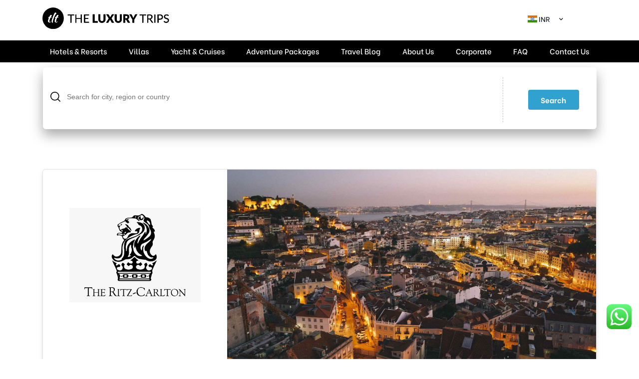

--- FILE ---
content_type: text/html; charset=UTF-8
request_url: https://theluxurytrips.com/popular-destinations/Spain/
body_size: 61653
content:
<!doctype html><html lang="en-US" ><head> <script>
if(!gform){document.addEventListener("gform_main_scripts_loaded",function(){gform.scriptsLoaded=!0}),window.addEventListener("DOMContentLoaded",function(){gform.domLoaded=!0});var gform={domLoaded:!1,scriptsLoaded:!1,initializeOnLoaded:function(o){gform.domLoaded&&gform.scriptsLoaded?o():!gform.domLoaded&&gform.scriptsLoaded?window.addEventListener("DOMContentLoaded",o):document.addEventListener("gform_main_scripts_loaded",o)},hooks:{action:{},filter:{}},addAction:function(o,n,r,t){gform.addHook("action",o,n,r,t)},addFilter:function(o,n,r,t){gform.addHook("filter",o,n,r,t)},doAction:function(o){gform.doHook("action",o,arguments)},applyFilters:function(o){return gform.doHook("filter",o,arguments)},removeAction:function(o,n){gform.removeHook("action",o,n)},removeFilter:function(o,n,r){gform.removeHook("filter",o,n,r)},addHook:function(o,n,r,t,i){null==gform.hooks[o][n]&&(gform.hooks[o][n]=[]);var e=gform.hooks[o][n];null==i&&(i=n+"_"+e.length),null==t&&(t=10),gform.hooks[o][n].push({tag:i,callable:r,priority:t})},doHook:function(o,n,r){if(r=Array.prototype.slice.call(r,1),null!=gform.hooks[o][n]){var t,i=gform.hooks[o][n];i.sort(function(o,n){return o.priority-n.priority});for(var e=0;e<i.length;e++)"function"!=typeof(t=i[e].callable)&&(t=window[t]),"action"==o?t.apply(null,r):r[0]=t.apply(null,r)}if("filter"==o)return r[0]},removeHook:function(o,n,r,t){if(null!=gform.hooks[o][n])for(var i=gform.hooks[o][n],e=i.length-1;0<=e;e--)null!=t&&t!=i[e].tag||null!=r&&r!=i[e].priority||i.splice(e,1)}}}
</script>
<meta charset="UTF-8" /><meta name="viewport" content="width=device-width, initial-scale=1" /><meta name="viewport" content="width=device-width, initial-scale=1,user-scalable=no"><link rel="stylesheet" id="ao_optimized_gfonts" href="https://fonts.googleapis.com/css?family=Playfair+Display:400,500,600,700,800,900,italic400,italic500,italic600,italic700,italic800,italic900%7COpen+Sans:300,400,600,700,800,italic300,italic400,italic600,italic700,italic800%7CBe+Vietnam:300,400,500,600,700,800&amp;display=swap" /><link rel="stylesheet" href="https://maxcdn.bootstrapcdn.com/bootstrap/4.4.1/css/bootstrap.min.css"><link rel="stylesheet" type="text/css" href="https://maxcdn.bootstrapcdn.com/bootstrap/4.4.1/css/bootstrap.min.css"><link rel='stylesheet' href="https://cdnjs.cloudflare.com/ajax/libs/OwlCarousel2/2.0.0-beta.2.4/assets/owl.carousel.min.css"><link rel="stylesheet" href="https://cdnjs.cloudflare.com/ajax/libs/font-awesome/4.7.0/css/font-awesome.min.css"><link rel="stylesheet" href="https://cdnjs.cloudflare.com/ajax/libs/animate.css/3.7.2/animate.min.css"><link rel='stylesheet' href='https://cdnjs.cloudflare.com/ajax/libs/bootstrap-select/1.6.2/css/bootstrap-select.min.css'><link rel='stylesheet' href='https://cdnjs.cloudflare.com/ajax/libs/flag-icon-css/0.8.2/css/flag-icon.min.css'><link rel="stylesheet" href="https://code.jquery.com/ui/1.12.1/themes/base/jquery-ui.css"><link rel="stylesheet" type="text/css" href="https://theluxurytrips.com/wp-content/cache/autoptimize/css/autoptimize_single_7209e8dc0d7f39ae86a7776e06b82ce3.css"><meta name='robots' content='index, follow, max-image-preview:large, max-snippet:-1, max-video-preview:-1' /><title>Popular Destinations - The Luxury Trips</title><link rel="canonical" href="https://theluxurytrips.com/popular-destinations/" /><meta property="og:locale" content="en_US" /><meta property="og:type" content="article" /><meta property="og:title" content="Popular Destinations - The Luxury Trips" /><meta property="og:url" content="https://theluxurytrips.com/popular-destinations/" /><meta property="og:site_name" content="The Luxury Trips" /><meta property="article:modified_time" content="2022-09-01T08:53:27+00:00" /><meta name="twitter:card" content="summary_large_image" /> <script type="application/ld+json" class="yoast-schema-graph">{"@context":"https://schema.org","@graph":[{"@type":"WebSite","@id":"https://theluxurytrips.com/#website","url":"https://theluxurytrips.com/","name":"The Luxury Trips","description":"","potentialAction":[{"@type":"SearchAction","target":{"@type":"EntryPoint","urlTemplate":"https://theluxurytrips.com/?s={search_term_string}"},"query-input":"required name=search_term_string"}],"inLanguage":"en-US"},{"@type":"WebPage","@id":"https://theluxurytrips.com/popular-destinations/","url":"https://theluxurytrips.com/popular-destinations/","name":"Popular Destinations - The Luxury Trips","isPartOf":{"@id":"https://theluxurytrips.com/#website"},"datePublished":"2022-09-01T08:34:47+00:00","dateModified":"2022-09-01T08:53:27+00:00","breadcrumb":{"@id":"https://theluxurytrips.com/popular-destinations/#breadcrumb"},"inLanguage":"en-US","potentialAction":[{"@type":"ReadAction","target":["https://theluxurytrips.com/popular-destinations/"]}]},{"@type":"BreadcrumbList","@id":"https://theluxurytrips.com/popular-destinations/#breadcrumb","itemListElement":[{"@type":"ListItem","position":1,"name":"Home","item":"https://theluxurytrips.com/"},{"@type":"ListItem","position":2,"name":"Popular Destinations"}]}]}</script> <link href='https://fonts.gstatic.com' crossorigin='anonymous' rel='preconnect' /><link rel="alternate" type="application/rss+xml" title="The Luxury Trips &raquo; Feed" href="https://theluxurytrips.com/feed/" /><link rel="alternate" type="application/rss+xml" title="The Luxury Trips &raquo; Comments Feed" href="https://theluxurytrips.com/comments/feed/" /><link rel="alternate" title="oEmbed (JSON)" type="application/json+oembed" href="https://theluxurytrips.com/wp-json/oembed/1.0/embed?url=https%3A%2F%2Ftheluxurytrips.com%2Fpopular-destinations%2F" /><link rel="alternate" title="oEmbed (XML)" type="text/xml+oembed" href="https://theluxurytrips.com/wp-json/oembed/1.0/embed?url=https%3A%2F%2Ftheluxurytrips.com%2Fpopular-destinations%2F&#038;format=xml" /><style id='wp-img-auto-sizes-contain-inline-css'>img:is([sizes=auto i],[sizes^="auto," i]){contain-intrinsic-size:3000px 1500px}</style><style id='classic-theme-styles-inline-css'>/*! This file is auto-generated */
.wp-block-button__link{color:#fff;background-color:#32373c;border-radius:9999px;box-shadow:none;text-decoration:none;padding:calc(.667em + 2px) calc(1.333em + 2px);font-size:1.125em}.wp-block-file__button{background:#32373c;color:#fff;text-decoration:none}</style><link rel='stylesheet' id='twenty-twenty-one-style-css' href='https://theluxurytrips.com/wp-content/cache/autoptimize/css/autoptimize_single_d7876ba0f89cec8a1a23f330e7d0adf6.css' media='all' /><link rel='stylesheet' id='twenty-twenty-one-print-style-css' href='https://theluxurytrips.com/wp-content/cache/autoptimize/css/autoptimize_single_e8e8832f251be73550f32c605bc94036.css' media='print' /><style id='rocket-lazyload-inline-css'>.rll-youtube-player{position:relative;padding-bottom:56.23%;height:0;overflow:hidden;max-width:100%}.rll-youtube-player iframe{position:absolute;top:0;left:0;width:100%;height:100%;z-index:100;background:0 0}.rll-youtube-player img{bottom:0;display:block;left:0;margin:auto;max-width:100%;width:100%;position:absolute;right:0;top:0;border:none;height:auto;cursor:pointer;-webkit-transition:.4s all;-moz-transition:.4s all;transition:.4s all}.rll-youtube-player img:hover{-webkit-filter:brightness(75%)}.rll-youtube-player .play{height:72px;width:72px;left:50%;top:50%;margin-left:-36px;margin-top:-36px;position:absolute;background:url(https://theluxurytrips.com/wp-content/plugins/rocket-lazy-load/assets/img/youtube.png) no-repeat;cursor:pointer}.wp-has-aspect-ratio .rll-youtube-player{position:absolute;padding-bottom:0;width:100%;height:100%;top:0;bottom:0;left:0;right:0}</style><link rel='stylesheet' id='jetpack_css-css' href='https://theluxurytrips.com/wp-content/cache/autoptimize/css/autoptimize_single_37d6e8a20854c0b56bd54d4b39ed2ea0.css' media='all' /> <script src="https://theluxurytrips.com/wp-includes/js/jquery/jquery.min.js" id="jquery-core-js"></script> <script src="https://theluxurytrips.com/wp-includes/js/jquery/jquery-migrate.min.js" id="jquery-migrate-js"></script> <script src="https://theluxurytrips.com/wp-content/plugins/click-to-chat-for-whatsapp/new/inc/assets/js/332.app.js" id="ht_ctc_app_js-js"></script> <link rel="https://api.w.org/" href="https://theluxurytrips.com/wp-json/" /><link rel="alternate" title="JSON" type="application/json" href="https://theluxurytrips.com/wp-json/wp/v2/pages/1348" /><link rel="EditURI" type="application/rsd+xml" title="RSD" href="https://theluxurytrips.com/xmlrpc.php?rsd" /><meta name="generator" content="WordPress 6.9" /><link rel='shortlink' href='https://theluxurytrips.com/?p=1348' /> <script type="text/javascript">var ajaxurl = "https://theluxurytrips.com/wp-admin/admin-ajax.php";</script><style>img#wpstats{display:none}</style><style>.recentcomments a{display:inline !important;padding:0 !important;margin:0 !important}</style><link rel="icon" href="https://theluxurytripswp.s3.ap-south-1.amazonaws.com/wp-content/uploads/2022/02/25041346/6C065450-9C85-4D75-9982-915E21FE5FD11.png" sizes="32x32" /><link rel="icon" href="https://theluxurytripswp.s3.ap-south-1.amazonaws.com/wp-content/uploads/2022/02/25041346/6C065450-9C85-4D75-9982-915E21FE5FD11.png" sizes="192x192" /><link rel="apple-touch-icon" href="https://theluxurytripswp.s3.ap-south-1.amazonaws.com/wp-content/uploads/2022/02/25041346/6C065450-9C85-4D75-9982-915E21FE5FD11.png" /><meta name="msapplication-TileImage" content="https://theluxurytripswp.s3.ap-south-1.amazonaws.com/wp-content/uploads/2022/02/25041346/6C065450-9C85-4D75-9982-915E21FE5FD11.png" /> <noscript><style id="rocket-lazyload-nojs-css">.rll-youtube-player,[data-lazy-src]{display:none !important}</style></noscript><style>#input_4_2{float:right}.top_footer{float:left;width:100%;height:auto;background-color:#f2f2f2}</style> <script async src="https://www.googletagmanager.com/gtag/js?id=G-4NPZRZQ4QE"></script> <script>window.dataLayer = window.dataLayer || [];
  function gtag(){dataLayer.push(arguments);}
  gtag('js', new Date());

  gtag('config', 'G-4NPZRZQ4QE');</script> <link rel='stylesheet' id='gform_basic-css' href='https://theluxurytrips.com/wp-content/plugins/gravityforms/css/basic.min.css' media='all' /><link rel='stylesheet' id='gform_theme_ie11-css' href='https://theluxurytrips.com/wp-content/plugins/gravityforms/css/theme-ie11.min.css' media='all' /><link rel='stylesheet' id='gform_theme-css' href='https://theluxurytrips.com/wp-content/plugins/gravityforms/css/theme.min.css' media='all' /><link rel='stylesheet' id='gaddon_form_settings_css-css' href='https://theluxurytrips.com/wp-content/plugins/gravityforms/includes/addon/css/gaddon_settings.min.css' media='all' /></head><body data-rsssl=1 class="wp-singular page-template page-template-templates page-template-country page-template-templatescountry-php page page-id-1348 wp-embed-responsive wp-theme-tour is-light-theme no-js singular has-main-navigation"><div class="wrapper"><header class="header"><div class="top_header"><div class="container"><div class="row"><div class="col-md-3 col-lg-3 col-xs-12 logo_block"> <a href="https://theluxurytrips.com"> <img class="web_logo" src="data:image/svg+xml,%3Csvg%20xmlns='http://www.w3.org/2000/svg'%20viewBox='0%200%200%200'%3E%3C/svg%3E" alt="logo" data-lazy-src="https://theluxurytrips.com/wp-content/themes/tour/assets/images/logo.svg" /><noscript><img class="web_logo" src="https://theluxurytrips.com/wp-content/themes/tour/assets/images/logo.svg" alt="logo" /></noscript> <img class="mob_logo" src="data:image/svg+xml,%3Csvg%20xmlns='http://www.w3.org/2000/svg'%20viewBox='0%200%200%200'%3E%3C/svg%3E" alt="logo" data-lazy-src="https://theluxurytrips.com/wp-content/themes/tour/assets/images/m_logo.svg" /><noscript><img class="mob_logo" src="https://theluxurytrips.com/wp-content/themes/tour/assets/images/m_logo.svg" alt="logo" /></noscript> </a></div><div class="col-md-7 col-lg-7 col-xs-12 right_block"></div><div class="col-md-2 col-lg-2 col-xs-12 right_block"><form action="" method="get" id="curform"><div class="country_block"> <select class="selectpicker" name="cur" id="cur" data-width="fit" onchange="convercur();"><option value="inr" data-content='<span class="flag-icon flag-icon-in"></span> INR' >INR</option><option value="usd" data-content='<span class="flag-icon flag-icon-us"></span> USD' >USD</option> </select></div></form></div></div></div></div><div class="menu_header"><nav class="navbar navbar-expand-md"><div class="container"> <button type="button" class="navbar-toggler" data-toggle="collapse" data-target="#navbarCollapse"> <span class="navbar-toggler-icon"><i class="fa fa-bars" aria-hidden="true"></i></span> </button><div class="collapse navbar-collapse" id="navbarCollapse"><ul id="menu-main-menu" class="navbar-nav"><li id="menu-item-176" class="menu-item menu-item-type-taxonomy menu-item-object-package-category menu-item-176"><a href="https://theluxurytrips.com/package-category/hotels-resorts/">Hotels &amp; Resorts</a></li><li id="menu-item-177" class="menu-item menu-item-type-taxonomy menu-item-object-package-category menu-item-177"><a href="https://theluxurytrips.com/package-category/villas/">Villas</a></li><li id="menu-item-178" class="menu-item menu-item-type-taxonomy menu-item-object-package-category menu-item-178"><a href="https://theluxurytrips.com/package-category/yacht-cruises/">Yacht &amp; Cruises</a></li><li id="menu-item-904" class="menu-item menu-item-type-taxonomy menu-item-object-package-category menu-item-904"><a href="https://theluxurytrips.com/package-category/advanture-package/">Adventure Packages</a></li><li id="menu-item-196" class="menu-item menu-item-type-custom menu-item-object-custom menu-item-196"><a target="_blank" href="https://theluxurytrips.medium.com/">Travel Blog</a></li><li id="menu-item-231" class="menu-item menu-item-type-post_type menu-item-object-page menu-item-231"><a href="https://theluxurytrips.com/about-us/">About Us</a></li><li id="menu-item-1357" class="menu-item menu-item-type-custom menu-item-object-custom menu-item-1357"><a target="_blank" href="https://tltcorporate.com/">Corporate</a></li><li id="menu-item-229" class="menu-item menu-item-type-post_type menu-item-object-page menu-item-229"><a href="https://theluxurytrips.com/faq/">FAQ</a></li><li id="menu-item-230" class="menu-item menu-item-type-post_type menu-item-object-page menu-item-230"><a href="https://theluxurytrips.com/contact-us/">Contact Us</a></li></ul></div></div></nav></div></header><style>.menu_header .navbar .navbar-nav a{padding:10px 15px 12px;font-size:15px;line-height:normal;color:#fff;font-weight:500;letter-spacing:normal;float:left}.gform_wrapper .gform_validation_errors{background:#fff9f9;border-radius:5px;border:1.5px solid #c02b0a;box-shadow:0 1px 4px rgba(0,0,0,.11),0 0 4px rgba(18,25,97,.0405344);margin-bottom:8px;margin-top:8px;padding:16px 16px 16px 48px;position:relative;width:100%;display:none}.gfield_description.validation_message.gfield_validation_message{padding:0 !important;background:unset;border:unset}.package-header-mr-top{margin-top:90px}#dealsslider img{height:300px !important;max-height:300px !important;object-fit:cover}@media only screen and (min-width:320px) and (max-width:786px){.search_block1{height:130px;bottom:30px}.gurantee-details{display:block;float:left;width:100%;padding:0 15px}.gurantee-details .gurantee-box{margin-right:0}#gform_wrapper_3{padding:0 15px}#gform_wrapper_2{width:100% !important;padding:0 15px}.package-banner-slider #thumbs .owl-nav .owl-next{right:-20px}.package-banner-slider #thumbs .owl-nav .owl-prev{left:-20px}.thumb-owl .owl-prev img{width:25px}.thumb-owl .owl-next img{width:25px}}</style><style>.offerdetail_block .imgright_block img{width:100%;max-height:382px;object-fit:cover}.bannerimg_section.center{text-align:center;height:0;overflow:hidden;margin-bottom:60px}</style><section class="bannerimg_section  center"> <img src="" alt="" class="banneimg1" /><div class="captionimg_block"><h2>Popular Destinations</h2></div></section><main><div class="search_block1" style="position: relative;z-index: 99;"><div class="container"><form class="search_form" action="https://theluxurytrips.com" method="get"> <input type="hidden" name="post_type" value="package"><div class="searchcity_block d-flex" style="width: 75%;"> <img src="data:image/svg+xml,%3Csvg%20xmlns='http://www.w3.org/2000/svg'%20viewBox='0%200%200%200'%3E%3C/svg%3E" alt="Search" data-lazy-src="https://theluxurytrips.com/wp-content/themes/tour/assets/images/search-ic.svg"><noscript><img src="https://theluxurytrips.com/wp-content/themes/tour/assets/images/search-ic.svg" alt="Search"></noscript><div class="ui-widget w-100"> <input type="text" placeholder="Search for city, region or country" id="tags" name="s"></div></div><div class="searchbtn_block"> <button class="button1">Search</button></div></form></div></div><section class="offer_section country"><div class="container"><style type="text/css">.alm-btn-wrap{display:block;text-align:center;padding:10px 0;margin:0 0 15px;position:relative}.alm-btn-wrap:after{display:table;clear:both;height:0;content:''}.alm-btn-wrap .alm-load-more-btn{font-size:15px;font-weight:500;width:auto;height:43px;line-height:1;background:#ed7070;-webkit-box-shadow:0 1px 1px rgba(0,0,0,.04);box-shadow:0 1px 1px rgba(0,0,0,.04);color:#fff;border:none;border-radius:4px;margin:0;padding:0 20px;display:inline-block;position:relative;-webkit-transition:all .3s ease;transition:all .3s ease;text-align:center;text-decoration:none;-webkit-appearance:none;-moz-appearance:none;appearance:none;-webkit-user-select:none;-moz-user-select:none;-ms-user-select:none;user-select:none;cursor:pointer}.alm-btn-wrap .alm-load-more-btn.loading,.alm-btn-wrap .alm-load-more-btn:hover{background-color:#e06161;-webkit-box-shadow:0 1px 3px rgba(0,0,0,.09);box-shadow:0 1px 3px rgba(0,0,0,.09);color:#fff;text-decoration:none}.alm-btn-wrap .alm-load-more-btn:active{-webkit-box-shadow:none;box-shadow:none;text-decoration:none}.alm-btn-wrap .alm-load-more-btn.loading{cursor:wait;outline:0;padding-left:44px}.alm-btn-wrap .alm-load-more-btn.done{cursor:default;opacity:.15;background-color:#ed7070;outline:0!important;-webkit-box-shadow:none!important;box-shadow:none!important}.alm-btn-wrap .alm-load-more-btn.done:before,.alm-btn-wrap .alm-load-more-btn:before{background:0 0;width:0}.alm-btn-wrap .alm-load-more-btn.loading:before{background:#fff url(https://theluxurytrips.com/wp-content/plugins/ajax-load-more/core/img/ajax-loader.gif) no-repeat center center;width:30px;height:31px;margin:6px;border-radius:3px;display:inline-block;z-index:0;content:'';position:absolute;left:0;top:0;overflow:hidden;-webkit-transition:width .5s ease-in-out;transition:width .5s ease-in-out}.alm-btn-wrap .alm-elementor-link{display:block;font-size:13px;margin:0 0 15px}@media screen and (min-width:768px){.alm-btn-wrap .alm-elementor-link{position:absolute;left:0;top:50%;-webkit-transform:translateY(-50%);-ms-transform:translateY(-50%);transform:translateY(-50%);margin:0}}.ajax-load-more-wrap.white .alm-load-more-btn{background-color:#fff;color:#787878;border:1px solid #e0e0e0;overflow:hidden;-webkit-transition:none;transition:none;outline:0}.ajax-load-more-wrap.white .alm-load-more-btn.loading,.ajax-load-more-wrap.white .alm-load-more-btn:focus,.ajax-load-more-wrap.white .alm-load-more-btn:hover{background-color:#fff;color:#333;border-color:#aaa}.ajax-load-more-wrap.white .alm-load-more-btn.done{background-color:#fff;color:#444;border-color:#ccc}.ajax-load-more-wrap.white .alm-load-more-btn.loading{color:rgba(255,255,255,0)!important;outline:0!important;background-color:transparent;border-color:transparent!important;-webkit-box-shadow:none!important;box-shadow:none!important;padding-left:20px}.ajax-load-more-wrap.white .alm-load-more-btn.loading:before{margin:0;left:0;top:0;width:100%;height:100%;background-color:transparent;background-image:url(https://theluxurytrips.com/wp-content/plugins/ajax-load-more/core/img/ajax-loader-lg.gif);background-size:25px 25px;background-position:center center}.ajax-load-more-wrap.light-grey .alm-load-more-btn{background-color:#efefef;color:#787878;border:1px solid #e0e0e0;overflow:hidden;-webkit-transition:all 75ms ease;transition:all 75ms ease;outline:0}.ajax-load-more-wrap.light-grey .alm-load-more-btn.done,.ajax-load-more-wrap.light-grey .alm-load-more-btn.loading,.ajax-load-more-wrap.light-grey .alm-load-more-btn:focus,.ajax-load-more-wrap.light-grey .alm-load-more-btn:hover{background-color:#f1f1f1;color:#222;border-color:#aaa}.ajax-load-more-wrap.light-grey .alm-load-more-btn.loading{color:rgba(255,255,255,0)!important;outline:0!important;background-color:transparent;border-color:transparent!important;-webkit-box-shadow:none!important;box-shadow:none!important;padding-left:20px}.ajax-load-more-wrap.light-grey .alm-load-more-btn.loading:before{margin:0;left:0;top:0;width:100%;height:100%;background-color:transparent;background-image:url(https://theluxurytrips.com/wp-content/plugins/ajax-load-more/core/img/ajax-loader-lg.gif);background-size:25px 25px;background-position:center center}.ajax-load-more-wrap.blue .alm-load-more-btn{background-color:#1b91ca}.ajax-load-more-wrap.blue .alm-load-more-btn.done,.ajax-load-more-wrap.blue .alm-load-more-btn.loading,.ajax-load-more-wrap.blue .alm-load-more-btn:hover{background-color:#1b84b7}.ajax-load-more-wrap.green .alm-load-more-btn{background-color:#80ca7a}.ajax-load-more-wrap.green .alm-load-more-btn.done,.ajax-load-more-wrap.green .alm-load-more-btn.loading,.ajax-load-more-wrap.green .alm-load-more-btn:hover{background-color:#81c17b}.ajax-load-more-wrap.purple .alm-load-more-btn{background-color:#b97eca}.ajax-load-more-wrap.purple .alm-load-more-btn.done,.ajax-load-more-wrap.purple .alm-load-more-btn.loading,.ajax-load-more-wrap.purple .alm-load-more-btn:hover{background-color:#a477b1}.ajax-load-more-wrap.grey .alm-load-more-btn{background-color:#a09e9e}.ajax-load-more-wrap.grey .alm-load-more-btn.done,.ajax-load-more-wrap.grey .alm-load-more-btn.loading,.ajax-load-more-wrap.grey .alm-load-more-btn:hover{background-color:#888}.ajax-load-more-wrap.infinite>.alm-btn-wrap .alm-load-more-btn{width:100%;background-color:transparent!important;background-position:center center;background-repeat:no-repeat;background-image:url(https://theluxurytrips.com/wp-content/plugins/ajax-load-more/core/img/spinner.gif);border:none!important;opacity:0;-webkit-transition:opacity .2s ease;transition:opacity .2s ease;-webkit-box-shadow:none!important;box-shadow:none!important;overflow:hidden;text-indent:-9999px;cursor:default!important;outline:0!important}.ajax-load-more-wrap.infinite>.alm-btn-wrap .alm-load-more-btn:before{display:none!important}.ajax-load-more-wrap.infinite>.alm-btn-wrap .alm-load-more-btn:active,.ajax-load-more-wrap.infinite>.alm-btn-wrap .alm-load-more-btn:focus{outline:0}.ajax-load-more-wrap.infinite>.alm-btn-wrap .alm-load-more-btn.done{opacity:0}.ajax-load-more-wrap.infinite>.alm-btn-wrap .alm-load-more-btn.loading{opacity:1}.ajax-load-more-wrap.infinite.skype>.alm-btn-wrap .alm-load-more-btn{background-image:url(https://theluxurytrips.com/wp-content/plugins/ajax-load-more/core/img/spinner-skype.gif)}.ajax-load-more-wrap.infinite.ring>.alm-btn-wrap .alm-load-more-btn{background-image:url(https://theluxurytrips.com/wp-content/plugins/ajax-load-more/core/img/spinner-ring.gif)}.ajax-load-more-wrap.infinite.fading-blocks>.alm-btn-wrap .alm-load-more-btn{background-image:url(https://theluxurytrips.com/wp-content/plugins/ajax-load-more/core/img/loader-fading-blocks.gif)}.ajax-load-more-wrap.infinite.fading-circles>.alm-btn-wrap .alm-load-more-btn{background-image:url(https://theluxurytrips.com/wp-content/plugins/ajax-load-more/core/img/loader-fading-circles.gif)}.ajax-load-more-wrap.infinite.chasing-arrows>.alm-btn-wrap .alm-load-more-btn{background-image:url(https://theluxurytrips.com/wp-content/plugins/ajax-load-more/core/img/spinner-chasing-arrows.gif)}.ajax-load-more-wrap.alm-horizontal .alm-btn-wrap{display:-webkit-box;display:-ms-flexbox;display:flex;-webkit-box-align:center;-ms-flex-align:center;align-items:center;padding:0;margin:0}.ajax-load-more-wrap.alm-horizontal .alm-btn-wrap button{margin:0}.ajax-load-more-wrap.alm-horizontal .alm-btn-wrap button.done{display:none}.alm-btn-wrap--prev{display:-webkit-box;display:-ms-flexbox;display:flex;width:100%;-webkit-box-pack:center;-ms-flex-pack:center;justify-content:center;clear:both;padding:0;margin:0}.alm-btn-wrap--prev:after{display:table;clear:both;height:0;content:''}.alm-btn-wrap--prev a.alm-load-more-btn--prev{line-height:1;font-size:14px;font-weight:500;padding:5px;display:inline-block;position:relative;margin:0 0 15px;text-decoration:none}.alm-btn-wrap--prev a.alm-load-more-btn--prev:focus,.alm-btn-wrap--prev a.alm-load-more-btn--prev:hover{text-decoration:underline}.alm-btn-wrap--prev a.alm-load-more-btn--prev.loading,.alm-btn-wrap--prev a.alm-load-more-btn--prev.loading:focus{cursor:wait;text-decoration:none}.alm-btn-wrap--prev a.alm-load-more-btn--prev.loading:before,.alm-btn-wrap--prev a.alm-load-more-btn--prev.loading:focus:before{content:'';display:block;position:absolute;left:-18px;top:50%;-webkit-transform:translateY(-50%);-ms-transform:translateY(-50%);transform:translateY(-50%);width:16px;height:16px;background:url(https://theluxurytrips.com/wp-content/plugins/ajax-load-more/core/img/ajax-loader-lg.gif) no-repeat left center;background-size:16px 16px}.alm-btn-wrap--prev a.alm-load-more-btn--prev.skype.loading:before{background-image:url(https://theluxurytrips.com/wp-content/plugins/ajax-load-more/core/img/spinner-skype.gif)}.alm-btn-wrap--prev a.alm-load-more-btn--prev.ring.loading:before{background-image:url(https://theluxurytrips.com/wp-content/plugins/ajax-load-more/core/img/spinner-ring.gif)}.alm-btn-wrap--prev a.alm-load-more-btn--prev.fading-blocks.loading:before{background-image:url(https://theluxurytrips.com/wp-content/plugins/ajax-load-more/core/img/spinner-fading-blocks.gif)}.alm-btn-wrap--prev a.alm-load-more-btn--prev.circles.loading:before{background-image:url(https://theluxurytrips.com/wp-content/plugins/ajax-load-more/core/img/spinner-circles.gif)}.alm-btn-wrap--prev a.alm-load-more-btn--prev.chasing-arrows.loading:before{background-image:url(https://theluxurytrips.com/wp-content/plugins/ajax-load-more/core/img/spinner-chasing-arrows.gif)}.alm-btn-wrap--prev a.alm-load-more-btn--prev button:not([disabled]),.alm-btn-wrap--prev a.alm-load-more-btn--prev:not(.disabled){cursor:pointer}.alm-btn-wrap--prev a.alm-load-more-btn--prev.done{display:none!important}.alm-listing .alm-reveal{outline:0}.alm-listing .alm-reveal:after{display:table;clear:both;height:0;content:''}.alm-listing{margin:0;padding:0}.alm-listing .alm-paging-content>li,.alm-listing .alm-reveal>li,.alm-listing>li{position:relative}.alm-listing .alm-paging-content>li.alm-item,.alm-listing .alm-reveal>li.alm-item,.alm-listing>li.alm-item{background:0 0;margin:0 0 30px;padding:0 0 0 80px;position:relative;list-style:none}@media screen and (min-width:480px){.alm-listing .alm-paging-content>li.alm-item,.alm-listing .alm-reveal>li.alm-item,.alm-listing>li.alm-item{padding:0 0 0 100px}}@media screen and (min-width:768px){.alm-listing .alm-paging-content>li.alm-item,.alm-listing .alm-reveal>li.alm-item,.alm-listing>li.alm-item{padding:0 0 0 135px}}@media screen and (min-width:1024px){.alm-listing .alm-paging-content>li.alm-item,.alm-listing .alm-reveal>li.alm-item,.alm-listing>li.alm-item{padding:0 0 0 160px}}.alm-listing .alm-paging-content>li.alm-item h3,.alm-listing .alm-reveal>li.alm-item h3,.alm-listing>li.alm-item h3{margin:0}.alm-listing .alm-paging-content>li.alm-item p,.alm-listing .alm-reveal>li.alm-item p,.alm-listing>li.alm-item p{margin:10px 0 0}.alm-listing .alm-paging-content>li.alm-item p.entry-meta,.alm-listing .alm-reveal>li.alm-item p.entry-meta,.alm-listing>li.alm-item p.entry-meta{opacity:.75}.alm-listing .alm-paging-content>li.alm-item img,.alm-listing .alm-reveal>li.alm-item img,.alm-listing>li.alm-item img{position:absolute;left:0;top:0;border-radius:2px;max-width:65px}@media screen and (min-width:480px){.alm-listing .alm-paging-content>li.alm-item img,.alm-listing .alm-reveal>li.alm-item img,.alm-listing>li.alm-item img{max-width:85px}}@media screen and (min-width:768px){.alm-listing .alm-paging-content>li.alm-item img,.alm-listing .alm-reveal>li.alm-item img,.alm-listing>li.alm-item img{max-width:115px}}@media screen and (min-width:1024px){.alm-listing .alm-paging-content>li.alm-item img,.alm-listing .alm-reveal>li.alm-item img,.alm-listing>li.alm-item img{max-width:140px}}.alm-listing .alm-paging-content>li.no-img,.alm-listing .alm-reveal>li.no-img,.alm-listing>li.no-img{padding:0}.alm-listing.products li.product{padding-left:inherit}.alm-listing.products li.product img{position:static;border-radius:inherit}.alm-listing.stylefree .alm-paging-content>li,.alm-listing.stylefree .alm-reveal>li,.alm-listing.stylefree>li{padding:inherit;margin:inherit}.alm-listing.stylefree .alm-paging-content>li img,.alm-listing.stylefree .alm-reveal>li img,.alm-listing.stylefree>li img{padding:inherit;margin:inherit;position:static;border-radius:inherit}.alm-listing.rtl .alm-paging-content>li,.alm-listing.rtl .alm-reveal>li{padding:0 170px 0 0;text-align:right}.alm-listing.rtl .alm-paging-content>li img,.alm-listing.rtl .alm-reveal>li img{left:auto;right:0}.alm-listing.rtl.products li.product{padding-right:inherit}.alm-masonry{display:block;overflow:hidden;clear:both}.alm-placeholder{opacity:0;-webkit-transition:opacity .2s ease;transition:opacity .2s ease;display:none}.ajax-load-more-wrap.alm-horizontal{display:-webkit-box;display:-ms-flexbox;display:flex;-ms-flex-wrap:nowrap;flex-wrap:nowrap;width:100%}.ajax-load-more-wrap.alm-horizontal .alm-listing,.ajax-load-more-wrap.alm-horizontal .alm-listing .alm-reveal{display:-webkit-box;display:-ms-flexbox;display:flex;-ms-flex-wrap:nowrap;flex-wrap:nowrap;-webkit-box-orient:horizontal;-webkit-box-direction:normal;-ms-flex-direction:row;flex-direction:row}.ajax-load-more-wrap.alm-horizontal .alm-listing .alm-reveal>li.alm-item,.ajax-load-more-wrap.alm-horizontal .alm-listing>li.alm-item{padding:0;text-align:center;margin:0 2px;padding:20px 20px 30px;height:auto;background-color:#fff;border:1px solid #efefef;border-radius:4px;width:300px}.ajax-load-more-wrap.alm-horizontal .alm-listing .alm-reveal>li.alm-item img,.ajax-load-more-wrap.alm-horizontal .alm-listing>li.alm-item img{position:static;border-radius:100%;max-width:125px;margin:0 auto 15px;border-radius:4px;-webkit-box-shadow:0 2px 10px rgba(0,0,0,.075);box-shadow:0 2px 10px rgba(0,0,0,.075)}.ajax-load-more-wrap.alm-horizontal .alm-listing .alm-reveal:after{display:none}.alm-toc{display:-webkit-box;display:-ms-flexbox;display:flex;width:auto;padding:10px 0}.alm-toc button{background:#f7f7f7;border-radius:4px;-webkit-transition:all .15s ease;transition:all .15s ease;outline:0;border:1px solid #efefef;-webkit-box-shadow:none;box-shadow:none;color:#454545;cursor:pointer;font-size:14px;font-weight:500;padding:7px 10px;line-height:1;margin:0 5px 0 0;height:auto}.alm-toc button:focus,.alm-toc button:hover{border-color:#ccc;color:#222}.alm-toc button:hover{text-decoration:underline}.alm-toc button:focus{-webkit-box-shadow:0 0 0 3px rgba(0,0,0,.05);box-shadow:0 0 0 3px rgba(0,0,0,.05)}</style><div id="ajax-load-more" class="ajax-load-more-wrap default"  data-alm-id="" data-canonical-url="https://theluxurytrips.com/popular-destinations/" data-slug="popular-destinations" data-post-id="1348"  data-localized="ajax_load_more_vars"><ul aria-live="polite" aria-atomic="true" class="alm-listing alm-ajax" data-container-type="ul" data-loading-style="default" data-repeater="default" data-post-type="package" data-search="Spain" data-order="DESC" data-orderby="date" data-offset="0" data-posts-per-page="5" data-scroll="true" data-scroll-distance="100" data-max-pages="0" data-pause-override="false" data-pause="false" data-button-label="Load More"></ul><div class="alm-btn-wrap" style="visibility: hidden;"><button class="alm-load-more-btn more " rel="next" type="button">Load More</button></div></div></div></section></main><style>#gform_1 .gfield_label{display:none !important}#gform_4 .gfield_label{display:none !important}.top_footer .large{max-width:388px !important}#gform_submit_button_4{position:absolute;right:0;background:0 0;border:0;font-size:13px;font-weight:700;font-stretch:normal;font-style:normal;line-height:normal;letter-spacing:normal;text-align:right;color:#31a1d0;text-transform:uppercase;top:0;width:100px}.clink li{width:auto !important;background:unset !important}.social1_block ul li{width:auto;height:40px;background:#f2f2f2;border-radius:50%;text-align:center;margin-right:10px;display:inline-block;line-height:40px;object-fit:contain !important}#menu-footer{margin-top:15px}.footer-logo-list img{width:200px}</style><footer class="footer"><div class="top_footer"><div class="container"><div class="row"><div class="col-lg-1 col-md-1 col-sm-12 col-xs-12 first1_block"> <img src="data:image/svg+xml,%3Csvg%20xmlns='http://www.w3.org/2000/svg'%20viewBox='0%200%200%200'%3E%3C/svg%3E" alt="newsletter" data-lazy-src="https://theluxurytrips.com/wp-content/themes/tour/assets/images/newsletter.svg" /><noscript><img src="https://theluxurytrips.com/wp-content/themes/tour/assets/images/newsletter.svg" alt="newsletter" /></noscript></div><div class="col-lg-5 col-md-5 col-sm-12 col-xs-12 news_block"><h6>Newsletter</h6><p>Sign Up for our newsletter to get the latest news, updates and amazing offers delivered directly in your inbox.</p></div><div class="col-lg-6 col-md-6 col-sm-12 col-xs-12 subscribe_block"> <script type="text/javascript">if(!gform){document.addEventListener("gform_main_scripts_loaded",function(){gform.scriptsLoaded=!0}),window.addEventListener("DOMContentLoaded",function(){gform.domLoaded=!0});var gform={domLoaded:!1,scriptsLoaded:!1,initializeOnLoaded:function(o){gform.domLoaded&&gform.scriptsLoaded?o():!gform.domLoaded&&gform.scriptsLoaded?window.addEventListener("DOMContentLoaded",o):document.addEventListener("gform_main_scripts_loaded",o)},hooks:{action:{},filter:{}},addAction:function(o,n,r,t){gform.addHook("action",o,n,r,t)},addFilter:function(o,n,r,t){gform.addHook("filter",o,n,r,t)},doAction:function(o){gform.doHook("action",o,arguments)},applyFilters:function(o){return gform.doHook("filter",o,arguments)},removeAction:function(o,n){gform.removeHook("action",o,n)},removeFilter:function(o,n,r){gform.removeHook("filter",o,n,r)},addHook:function(o,n,r,t,i){null==gform.hooks[o][n]&&(gform.hooks[o][n]=[]);var e=gform.hooks[o][n];null==i&&(i=n+"_"+e.length),null==t&&(t=10),gform.hooks[o][n].push({tag:i,callable:r,priority:t})},doHook:function(o,n,r){if(r=Array.prototype.slice.call(r,1),null!=gform.hooks[o][n]){var t,i=gform.hooks[o][n];i.sort(function(o,n){return o.priority-n.priority});for(var e=0;e<i.length;e++)"function"!=typeof(t=i[e].callable)&&(t=window[t]),"action"==o?t.apply(null,r):r[0]=t.apply(null,r)}if("filter"==o)return r[0]},removeHook:function(o,n,r,t){if(null!=gform.hooks[o][n])for(var i=gform.hooks[o][n],e=i.length-1;0<=e;e--)null!=t&&t!=i[e].tag||null!=r&&r!=i[e].priority||i.splice(e,1)}}}</script> <div class='gf_browser_chrome gform_wrapper gravity-theme' id='gform_wrapper_4' ><div id='gf_4' class='gform_anchor' tabindex='-1'></div><form method='post' enctype='multipart/form-data' target='gform_ajax_frame_4' id='gform_4'  action='/popular-destinations/Spain/#gf_4' novalidate><div class='gform_body gform-body'><div id='gform_fields_4' class='gform_fields top_label form_sublabel_below description_below'><div id="field_4_1" class="gfield gfield_contains_required field_sublabel_below field_description_below gfield_visibility_visible" ><label class='gfield_label' for='input_4_1' >Email<span class="gfield_required"><span class="gfield_required gfield_required_asterisk">*</span></span></label><div class='ginput_container ginput_container_email'> <input name='input_1' id='input_4_1' type='email' value='' class='large' tabindex='99'  placeholder='Email' aria-required="true" aria-invalid="false"  /></div></div><div id="field_4_2" class="gfield gfield--width-full field_sublabel_below field_description_below gfield_visibility_visible" ><label class='gfield_label' for='input_4_2' >CAPTCHA</label><div id='input_4_2' class='ginput_container ginput_recaptcha' data-sitekey='6LdP9tYjAAAAAA2CAGunOfRlGzu9pOFDZa-D8fD3'  data-theme='light' data-tabindex='100'  data-badge=''></div></div></div></div><div class='gform_footer top_label'> <input type='submit' id='gform_submit_button_4' class='gform_button button' value='Subscribe' tabindex='101' onclick='if(window["gf_submitting_4"]){return false;}  if( !jQuery("#gform_4")[0].checkValidity || jQuery("#gform_4")[0].checkValidity()){window["gf_submitting_4"]=true;}  ' onkeypress='if( event.keyCode == 13 ){ if(window["gf_submitting_4"]){return false;} if( !jQuery("#gform_4")[0].checkValidity || jQuery("#gform_4")[0].checkValidity()){window["gf_submitting_4"]=true;}  jQuery("#gform_4").trigger("submit",[true]); }' /> <input type='hidden' name='gform_ajax' value='form_id=4&amp;title=&amp;description=&amp;tabindex=99' /> <input type='hidden' class='gform_hidden' name='is_submit_4' value='1' /> <input type='hidden' class='gform_hidden' name='gform_submit' value='4' /> <input type='hidden' class='gform_hidden' name='gform_unique_id' value='' /> <input type='hidden' class='gform_hidden' name='state_4' value='WyJbXSIsImNjMjkyOGI1YzBmMzk2NzRkMTZlYzk0YThmMGZjNzdkIl0=' /> <input type='hidden' class='gform_hidden' name='gform_target_page_number_4' id='gform_target_page_number_4' value='0' /> <input type='hidden' class='gform_hidden' name='gform_source_page_number_4' id='gform_source_page_number_4' value='1' /> <input type='hidden' name='gform_field_values' value='' /></div></form></div> <iframe style='display:none;width:0px;height:0px;' src='about:blank' name='gform_ajax_frame_4' id='gform_ajax_frame_4' title='This iframe contains the logic required to handle Ajax powered Gravity Forms.'></iframe> <script>gform.initializeOnLoaded( function() {gformInitSpinner( 4, 'https://theluxurytrips.com/wp-content/plugins/gravityforms/images/spinner.svg' );jQuery('#gform_ajax_frame_4').on('load',function(){var contents = jQuery(this).contents().find('*').html();var is_postback = contents.indexOf('GF_AJAX_POSTBACK') >= 0;if(!is_postback){return;}var form_content = jQuery(this).contents().find('#gform_wrapper_4');var is_confirmation = jQuery(this).contents().find('#gform_confirmation_wrapper_4').length > 0;var is_redirect = contents.indexOf('gformRedirect(){') >= 0;var is_form = form_content.length > 0 && ! is_redirect && ! is_confirmation;var mt = parseInt(jQuery('html').css('margin-top'), 10) + parseInt(jQuery('body').css('margin-top'), 10) + 100;if(is_form){jQuery('#gform_wrapper_4').html(form_content.html());if(form_content.hasClass('gform_validation_error')){jQuery('#gform_wrapper_4').addClass('gform_validation_error');} else {jQuery('#gform_wrapper_4').removeClass('gform_validation_error');}setTimeout( function() { /* delay the scroll by 50 milliseconds to fix a bug in chrome */ jQuery(document).scrollTop(jQuery('#gform_wrapper_4').offset().top - mt); }, 50 );if(window['gformInitDatepicker']) {gformInitDatepicker();}if(window['gformInitPriceFields']) {gformInitPriceFields();}var current_page = jQuery('#gform_source_page_number_4').val();gformInitSpinner( 4, 'https://theluxurytrips.com/wp-content/plugins/gravityforms/images/spinner.svg' );jQuery(document).trigger('gform_page_loaded', [4, current_page]);window['gf_submitting_4'] = false;}else if(!is_redirect){var confirmation_content = jQuery(this).contents().find('.GF_AJAX_POSTBACK').html();if(!confirmation_content){confirmation_content = contents;}setTimeout(function(){jQuery('#gform_wrapper_4').replaceWith(confirmation_content);jQuery(document).scrollTop(jQuery('#gf_4').offset().top - mt);jQuery(document).trigger('gform_confirmation_loaded', [4]);window['gf_submitting_4'] = false;wp.a11y.speak(jQuery('#gform_confirmation_message_4').text());}, 50);}else{jQuery('#gform_4').append(contents);if(window['gformRedirect']) {gformRedirect();}}jQuery(document).trigger('gform_post_render', [4, current_page]);} );} );</script> </div></div></div></div><div class="middle_footer"><div class="container"><div class="row"><div class="col-md-5 col-lg-5 col-sm-12 col-xs-12 social1_block" style="margin: 0 auto;text-align: center;"><div class="footerblock_title"><h5>Social</h5></div><div class="footerblock_content"><ul><li> <a href="https://www.facebook.com/theluxurytrips/"> <img src="data:image/svg+xml,%3Csvg%20xmlns='http://www.w3.org/2000/svg'%20viewBox='0%200%200%200'%3E%3C/svg%3E" alt="footericon" data-lazy-src="https://theluxurytrips.com/wp-content/themes/tour/assets/images/footerimg1.svg" /><noscript><img src="https://theluxurytrips.com/wp-content/themes/tour/assets/images/footerimg1.svg" alt="footericon" /></noscript> </a></li><li> <a href="https://twitter.com/TheLuxuryTrips"> <img src="data:image/svg+xml,%3Csvg%20xmlns='http://www.w3.org/2000/svg'%20viewBox='0%200%200%200'%3E%3C/svg%3E" alt="footericon" data-lazy-src="https://theluxurytrips.com/wp-content/themes/tour/assets/images/footerimg2.svg" /><noscript><img src="https://theluxurytrips.com/wp-content/themes/tour/assets/images/footerimg2.svg" alt="footericon" /></noscript> </a></li><li> <a href="https://www.linkedin.com/company/the-luxury-trips/"> <img src="data:image/svg+xml,%3Csvg%20xmlns='http://www.w3.org/2000/svg'%20viewBox='0%200%200%200'%3E%3C/svg%3E" alt="footericon" data-lazy-src="https://theluxurytrips.com/wp-content/themes/tour/assets/images/footerimg3.svg" /><noscript><img src="https://theluxurytrips.com/wp-content/themes/tour/assets/images/footerimg3.svg" alt="footericon" /></noscript> </a></li><li> <a href="https://www.youtube.com/channel/UCKFhVqrX5ENteNdUlc6Oh5g"> <img src="data:image/svg+xml,%3Csvg%20xmlns='http://www.w3.org/2000/svg'%20viewBox='0%200%200%200'%3E%3C/svg%3E" alt="footericon" data-lazy-src="https://theluxurytrips.com/wp-content/themes/tour/assets/images/footerimg4.svg" /><noscript><img src="https://theluxurytrips.com/wp-content/themes/tour/assets/images/footerimg4.svg" alt="footericon" /></noscript> </a></li><li> <a href="https://www.instagram.com/theluxurytrips/ "> <img src="data:image/svg+xml,%3Csvg%20xmlns='http://www.w3.org/2000/svg'%20viewBox='0%200%200%200'%3E%3C/svg%3E" alt="footericon" data-lazy-src="https://theluxurytrips.com/wp-content/themes/tour/assets/images/footerimg5.svg" /><noscript><img src="https://theluxurytrips.com/wp-content/themes/tour/assets/images/footerimg5.svg" alt="footericon" /></noscript> </a></li></ul><ul id="menu-footer" class="clink"><li id="menu-item-636" class="menu-item menu-item-type-post_type menu-item-object-page menu-item-636"><a href="https://theluxurytrips.com/faq/">FAQ</a></li><li id="menu-item-637" class="menu-item menu-item-type-post_type menu-item-object-page menu-item-637"><a href="https://theluxurytrips.com/refund-policy/">Refund Policy</a></li><li id="menu-item-638" class="menu-item menu-item-type-post_type menu-item-object-page menu-item-638"><a href="https://theluxurytrips.com/terms-conditions/">Terms &#038; Conditions</a></li><li id="menu-item-639" class="menu-item menu-item-type-post_type menu-item-object-page menu-item-639"><a href="https://theluxurytrips.com/privacy-policy/">Privacy Policy</a></li></ul><div class="copyright_block" style="padding-bottom: 0;"> 26, New Cloth Market Ahmedabad - 380002 <br>Gujarat, India</div><div class="footer-logo-list" style="text-align: center;margin-top:20px"> <img src="data:image/svg+xml,%3Csvg%20xmlns='http://www.w3.org/2000/svg'%20viewBox='0%200%200%200'%3E%3C/svg%3E" data-lazy-src="https://theluxurytripswp.s3.ap-south-1.amazonaws.com/wp-content/uploads/2021/10/27091649/paymentimg.jpg"><noscript><img src="https://theluxurytripswp.s3.ap-south-1.amazonaws.com/wp-content/uploads/2021/10/27091649/paymentimg.jpg"></noscript></div><div class="copyright_block"> © Copyright 2026. All Rights Reserved.</div></div></div></div></div></div></footer></div> <script src="https://ajax.googleapis.com/ajax/libs/jquery/3.4.1/jquery.min.js"></script> <script src="https://cdnjs.cloudflare.com/ajax/libs/popper.js/1.16.0/umd/popper.min.js"></script> <script src="https://maxcdn.bootstrapcdn.com/bootstrap/4.4.1/js/bootstrap.min.js"></script> <script src="https://cdnjs.cloudflare.com/ajax/libs/OwlCarousel2/2.3.4/owl.carousel.min.js"></script> <script src="https://cdnjs.cloudflare.com/ajax/libs/jquery.isotope/3.0.6/isotope.pkgd.min.js"></script> <script src="https://cdnjs.cloudflare.com/ajax/libs/wow/1.1.2/wow.min.js"></script> <script>new WOW().init();</script> <script src='https://cdnjs.cloudflare.com/ajax/libs/bootstrap-select/1.6.2/js/bootstrap-select.min.js'></script> <script src="https://code.jquery.com/ui/1.12.1/jquery-ui.js"></script> <script src="https://theluxurytrips.com/wp-content/themes/tour/assets/js/custom.js"></script> <script>function convercur(){
		$('#curform').submit();
	}
    document.querySelectorAll('a[href^="#"]').forEach(anchor => {
    anchor.addEventListener('click', function (e) {
        e.preventDefault();

        document.querySelector(this.getAttribute('href')).scrollIntoView({
            behavior: 'smooth'
        });
    });
});</script> <a href="javascript://" class="TopButton"><img src="data:image/svg+xml,%3Csvg%20xmlns='http://www.w3.org/2000/svg'%20viewBox='0%200%200%200'%3E%3C/svg%3E" style="transform: rotate(90deg);" data-lazy-src="https://theluxurytrips.com/wp-content/themes/tour/assets/images/cardprev.svg"><noscript><img src="https://theluxurytrips.com/wp-content/themes/tour/assets/images/cardprev.svg" style="transform: rotate(90deg);"></noscript></a><style>.TopButton{position:fixed;right:15px;bottom:15px;border-radius:50%;padding:0;color:#31a1d0;font-size:35px;line-height:18px}</style> <script>jQuery(document).ready(function($){
  //Check to see if the window is top if not then display button
  toggleButton()
  $(window).scroll(toggleButton);
  //Click event to scroll to top
  $('.TopButton').click(function(){
    $('html, body').animate({scrollTop : 0},360);
    return false;
  });
});

function toggleButton() {
  if ($(window).scrollTop() > 100) {
    $('.TopButton').fadeIn();
  } else {
    $('.TopButton').fadeOut();
  }
}</script> <script type="speculationrules">{"prefetch":[{"source":"document","where":{"and":[{"href_matches":"/*"},{"not":{"href_matches":["/wp-*.php","/wp-admin/*","/wp-content/uploads/*","/wp-content/*","/wp-content/plugins/*","/wp-content/themes/tour/*","/*\\?(.+)"]}},{"not":{"selector_matches":"a[rel~=\"nofollow\"]"}},{"not":{"selector_matches":".no-prefetch, .no-prefetch a"}}]},"eagerness":"conservative"}]}</script> <script>document.body.classList.remove("no-js");</script> <script>if ( -1 !== navigator.userAgent.indexOf( 'MSIE' ) || -1 !== navigator.appVersion.indexOf( 'Trident/' ) ) {
		document.body.classList.add( 'is-IE' );
	}</script> <div class="ht-ctc ht-ctc-chat ctc-analytics ctc_wp_desktop style-2  " id="ht-ctc-chat" 
 style="display: none;  position: fixed; bottom: 60px; right: 15px;"   ><div class="ht_ctc_style ht_ctc_chat_style"><div  style="display: flex; justify-content: center; align-items: center;  " class="ctc-analytics"><p class="ctc-analytics ctc_cta ht-ctc-cta  ht-ctc-cta-hover " style="padding: 0px 16px; line-height: 1.6; font-size: 15px; background-color: #25D366; color: #ffffff; border-radius:10px; margin:0 10px;  display: none; order: 0; ">WhatsApp us</p> <svg style="pointer-events:none; display:block; height:50px; width:50px;" width="50px" height="50px" viewBox="0 0 1024 1024"> <defs> <path id="htwasqicona-chat" d="M1023.941 765.153c0 5.606-.171 17.766-.508 27.159-.824 22.982-2.646 52.639-5.401 66.151-4.141 20.306-10.392 39.472-18.542 55.425-9.643 18.871-21.943 35.775-36.559 50.364-14.584 14.56-31.472 26.812-50.315 36.416-16.036 8.172-35.322 14.426-55.744 18.549-13.378 2.701-42.812 4.488-65.648 5.3-9.402.336-21.564.505-27.15.505l-504.226-.081c-5.607 0-17.765-.172-27.158-.509-22.983-.824-52.639-2.646-66.152-5.4-20.306-4.142-39.473-10.392-55.425-18.542-18.872-9.644-35.775-21.944-50.364-36.56-14.56-14.584-26.812-31.471-36.415-50.314-8.174-16.037-14.428-35.323-18.551-55.744-2.7-13.378-4.487-42.812-5.3-65.649-.334-9.401-.503-21.563-.503-27.148l.08-504.228c0-5.607.171-17.766.508-27.159.825-22.983 2.646-52.639 5.401-66.151 4.141-20.306 10.391-39.473 18.542-55.426C34.154 93.24 46.455 76.336 61.07 61.747c14.584-14.559 31.472-26.812 50.315-36.416 16.037-8.172 35.324-14.426 55.745-18.549 13.377-2.701 42.812-4.488 65.648-5.3 9.402-.335 21.565-.504 27.149-.504l504.227.081c5.608 0 17.766.171 27.159.508 22.983.825 52.638 2.646 66.152 5.401 20.305 4.141 39.472 10.391 55.425 18.542 18.871 9.643 35.774 21.944 50.363 36.559 14.559 14.584 26.812 31.471 36.415 50.315 8.174 16.037 14.428 35.323 18.551 55.744 2.7 13.378 4.486 42.812 5.3 65.649.335 9.402.504 21.564.504 27.15l-.082 504.226z"/> </defs> <linearGradient id="htwasqiconb-chat" gradientUnits="userSpaceOnUse" x1="512.001" y1=".978" x2="512.001" y2="1025.023"> <stop offset="0" stop-color="#61fd7d"/> <stop offset="1" stop-color="#2bb826"/> </linearGradient> <use xlink:href="#htwasqicona-chat" overflow="visible" fill="url(#htwasqiconb-chat)"/> <g> <path fill="#FFF" d="M783.302 243.246c-69.329-69.387-161.529-107.619-259.763-107.658-202.402 0-367.133 164.668-367.214 367.072-.026 64.699 16.883 127.854 49.017 183.522l-52.096 190.229 194.665-51.047c53.636 29.244 114.022 44.656 175.482 44.682h.151c202.382 0 367.128-164.688 367.21-367.094.039-98.087-38.121-190.319-107.452-259.706zM523.544 808.047h-.125c-54.767-.021-108.483-14.729-155.344-42.529l-11.146-6.612-115.517 30.293 30.834-112.592-7.259-11.544c-30.552-48.579-46.688-104.729-46.664-162.379.066-168.229 136.985-305.096 305.339-305.096 81.521.031 158.154 31.811 215.779 89.482s89.342 134.332 89.312 215.859c-.066 168.243-136.984 305.118-305.209 305.118zm167.415-228.515c-9.177-4.591-54.286-26.782-62.697-29.843-8.41-3.062-14.526-4.592-20.645 4.592-6.115 9.182-23.699 29.843-29.053 35.964-5.352 6.122-10.704 6.888-19.879 2.296-9.176-4.591-38.74-14.277-73.786-45.526-27.275-24.319-45.691-54.359-51.043-63.543-5.352-9.183-.569-14.146 4.024-18.72 4.127-4.109 9.175-10.713 13.763-16.069 4.587-5.355 6.117-9.183 9.175-15.304 3.059-6.122 1.529-11.479-.765-16.07-2.293-4.591-20.644-49.739-28.29-68.104-7.447-17.886-15.013-15.466-20.645-15.747-5.346-.266-11.469-.322-17.585-.322s-16.057 2.295-24.467 11.478-32.113 31.374-32.113 76.521c0 45.147 32.877 88.764 37.465 94.885 4.588 6.122 64.699 98.771 156.741 138.502 21.892 9.45 38.982 15.094 52.308 19.322 21.98 6.979 41.982 5.995 57.793 3.634 17.628-2.633 54.284-22.189 61.932-43.615 7.646-21.427 7.646-39.791 5.352-43.617-2.294-3.826-8.41-6.122-17.585-10.714z"/> </g> </svg></div></div></div> <span class="ht_ctc_chat_data" 
 data-no_number=""
 data-settings="{&quot;number&quot;:&quot;917575044665&quot;,&quot;pre_filled&quot;:&quot;&quot;,&quot;dis_m&quot;:&quot;show&quot;,&quot;dis_d&quot;:&quot;show&quot;,&quot;css&quot;:&quot;display: none; cursor: pointer; z-index: 99999999;&quot;,&quot;pos_d&quot;:&quot;position: fixed; bottom: 60px; right: 15px;&quot;,&quot;pos_m&quot;:&quot;position: fixed; bottom: 60px; right: 15px;&quot;,&quot;schedule&quot;:&quot;no&quot;,&quot;se&quot;:150,&quot;ani&quot;:&quot;no-animations&quot;,&quot;ga&quot;:&quot;yes&quot;,&quot;fb&quot;:&quot;yes&quot;}" 
 ></span>  <script type="text/javascript">(function(d,s,i,r) {
if (d.getElementById(i)){return;}
var n=d.createElement(s),e=d.getElementsByTagName(s)[0];
n.id=i;n.src='//js.hs-analytics.net/analytics/'+(Math.ceil(new Date()/r)*r)+'/24997990.js';
e.parentNode.insertBefore(n, e);
})(document,"script","hs-analytics",300000);</script>  <script>/(trident|msie)/i.test(navigator.userAgent)&&document.getElementById&&window.addEventListener&&window.addEventListener("hashchange",(function(){var t,e=location.hash.substring(1);/^[A-z0-9_-]+$/.test(e)&&(t=document.getElementById(e))&&(/^(?:a|select|input|button|textarea)$/i.test(t.tagName)||(t.tabIndex=-1),t.focus())}),!1);</script> <script id="twenty-twenty-one-ie11-polyfills-js-after">( Element.prototype.matches && Element.prototype.closest && window.NodeList && NodeList.prototype.forEach ) || document.write( '<script src="https://theluxurytrips.com/wp-content/themes/tour/assets/js/polyfills.js"></scr' + 'ipt>' );
//# sourceURL=twenty-twenty-one-ie11-polyfills-js-after</script> <script src="https://theluxurytrips.com/wp-content/themes/tour/assets/js/primary-navigation.js" id="twenty-twenty-one-primary-navigation-script-js"></script> <script src="https://theluxurytrips.com/wp-content/themes/tour/assets/js/responsive-embeds.js" id="twenty-twenty-one-responsive-embeds-script-js"></script> <script src="https://theluxurytrips.com/wp-content/plugins/ajax-load-more/core/dist/vendor/js/alm/legacy-callbacks.js" id="ajax-load-more-legacy-callbacks-js"></script> <script id="ajax-load-more-js-extra">var alm_localize = {"ajaxurl":"https://theluxurytrips.com/wp-admin/admin-ajax.php","alm_nonce":"49e7a4a05f","rest_api":"https://theluxurytrips.com/wp-json/","rest_nonce":"4628cf80fb","pluginurl":"https://theluxurytrips.com/wp-content/plugins/ajax-load-more","speed":"200","ga_debug":"false","results_text":"Viewing {post_count} of {total_posts} results.","no_results_text":"No results found.","alm_debug":"","a11y_focus":"1","site_title":"The Luxury Trips","site_tagline":""};
var ajax_load_more_vars = {"id":"ajax-load-more"};
//# sourceURL=ajax-load-more-js-extra</script> <script src="https://theluxurytrips.com/wp-content/plugins/ajax-load-more/core/dist/js/ajax-load-more.min.js" id="ajax-load-more-js"></script> <script src="https://theluxurytrips.com/wp-includes/js/dist/dom-ready.min.js" id="wp-dom-ready-js"></script> <script src="https://theluxurytrips.com/wp-includes/js/dist/hooks.min.js" id="wp-hooks-js"></script> <script src="https://theluxurytrips.com/wp-includes/js/dist/i18n.min.js" id="wp-i18n-js"></script> <script id="wp-i18n-js-after">wp.i18n.setLocaleData( { 'text direction\u0004ltr': [ 'ltr' ] } );
//# sourceURL=wp-i18n-js-after</script> <script src="https://theluxurytrips.com/wp-includes/js/dist/a11y.min.js" id="wp-a11y-js"></script> <script defer='defer' src="https://theluxurytrips.com/wp-content/plugins/gravityforms/js/jquery.json.min.js" id="gform_json-js"></script> <script id="gform_gravityforms-js-extra">var gform_i18n = {"datepicker":{"days":{"monday":"Mon","tuesday":"Tue","wednesday":"Wed","thursday":"Thu","friday":"Fri","saturday":"Sat","sunday":"Sun"},"months":{"january":"January","february":"February","march":"March","april":"April","may":"May","june":"June","july":"July","august":"August","september":"September","october":"October","november":"November","december":"December"},"firstDay":1,"iconText":"Select date"}};
var gf_global = {"gf_currency_config":{"name":"U.S. Dollar","symbol_left":"$","symbol_right":"","symbol_padding":"","thousand_separator":",","decimal_separator":".","decimals":2},"base_url":"https://theluxurytrips.com/wp-content/plugins/gravityforms","number_formats":[],"spinnerUrl":"https://theluxurytrips.com/wp-content/plugins/gravityforms/images/spinner.svg","strings":{"newRowAdded":"New row added.","rowRemoved":"Row removed","formSaved":"The form has been saved.  The content contains the link to return and complete the form."}};
var gf_legacy_multi = {"4":""};
//# sourceURL=gform_gravityforms-js-extra</script> <script defer='defer' src="https://theluxurytrips.com/wp-content/plugins/gravityforms/js/gravityforms.min.js" id="gform_gravityforms-js"></script> <script defer='defer' src="https://www.google.com/recaptcha/api.js?hl=en&amp;ver=6.9#038;render=explicit" id="gform_recaptcha-js"></script> <script defer='defer' src="https://theluxurytrips.com/wp-content/plugins/gravityforms/js/placeholders.jquery.min.js" id="gform_placeholder-js"></script> <script src='https://stats.wp.com/e-202603.js' defer></script> <script>_stq = window._stq || [];
	_stq.push([ 'view', {v:'ext',j:'1:11.1.4',blog:'209339598',post:'1348',tz:'0',srv:'theluxurytrips.com'} ]);
	_stq.push([ 'clickTrackerInit', '209339598', '1348' ]);</script> <script>gform.initializeOnLoaded( function() { jQuery(document).on('gform_post_render', function(event, formId, currentPage){if(formId == 4) {if(typeof Placeholders != 'undefined'){
                        Placeholders.enable();
                    }jQuery( document ).on( 'submit.gravityforms', '.gform_wrapper form', function( event ) {
	jQuery( '<input>' )
		.attr( 'type', 'hidden' )
		.attr( 'name', 'gf_zero_spam_key' )
		.attr( 'value', 'tAHyTdcC8sZEsuWeZ7QFpck6rf1vDqusBnSJjbBueFlbQ3ZDjckSPOhbXA7sD8NI' )
		.attr( 'autocomplete', 'new-password' )
		.appendTo( jQuery( this ) );
} );} } );jQuery(document).bind('gform_post_conditional_logic', function(event, formId, fields, isInit){} ) } );</script> <script>gform.initializeOnLoaded( function() { jQuery(document).trigger('gform_post_render', [4, 1]) } );</script> <script>window.lazyLoadOptions = {
                elements_selector: "img[data-lazy-src],.rocket-lazyload,iframe[data-lazy-src]",
                data_src: "lazy-src",
                data_srcset: "lazy-srcset",
                data_sizes: "lazy-sizes",
                class_loading: "lazyloading",
                class_loaded: "lazyloaded",
                threshold: 300,
                callback_loaded: function(element) {
                    if ( element.tagName === "IFRAME" && element.dataset.rocketLazyload == "fitvidscompatible" ) {
                        if (element.classList.contains("lazyloaded") ) {
                            if (typeof window.jQuery != "undefined") {
                                if (jQuery.fn.fitVids) {
                                    jQuery(element).parent().fitVids();
                                }
                            }
                        }
                    }
                }};
        window.addEventListener('LazyLoad::Initialized', function (e) {
            var lazyLoadInstance = e.detail.instance;

            if (window.MutationObserver) {
                var observer = new MutationObserver(function(mutations) {
                    var image_count = 0;
                    var iframe_count = 0;
                    var rocketlazy_count = 0;

                    mutations.forEach(function(mutation) {
                        for (i = 0; i < mutation.addedNodes.length; i++) {
                            if (typeof mutation.addedNodes[i].getElementsByTagName !== 'function') {
                                return;
                            }

                           if (typeof mutation.addedNodes[i].getElementsByClassName !== 'function') {
                                return;
                            }

                            images = mutation.addedNodes[i].getElementsByTagName('img');
                            is_image = mutation.addedNodes[i].tagName == "IMG";
                            iframes = mutation.addedNodes[i].getElementsByTagName('iframe');
                            is_iframe = mutation.addedNodes[i].tagName == "IFRAME";
                            rocket_lazy = mutation.addedNodes[i].getElementsByClassName('rocket-lazyload');

                            image_count += images.length;
			                iframe_count += iframes.length;
			                rocketlazy_count += rocket_lazy.length;

                            if(is_image){
                                image_count += 1;
                            }

                            if(is_iframe){
                                iframe_count += 1;
                            }
                        }
                    } );

                    if(image_count > 0 || iframe_count > 0 || rocketlazy_count > 0){
                        lazyLoadInstance.update();
                    }
                } );

                var b      = document.getElementsByTagName("body")[0];
                var config = { childList: true, subtree: true };

                observer.observe(b, config);
            }
        }, false);</script><script data-no-minify="1" async src="https://theluxurytrips.com/wp-content/plugins/rocket-lazy-load/assets/js/16.1/lazyload.min.js"></script><script>function lazyLoadThumb(e){var t='<img loading="lazy" data-lazy-src="https://i.ytimg.com/vi/ID/hqdefault.jpg" alt="" width="480" height="360"><noscript><img src="https://i.ytimg.com/vi/ID/hqdefault.jpg" alt="" width="480" height="360"></noscript>',a='<div class="play"></div>';return t.replace("ID",e)+a}function lazyLoadYoutubeIframe(){var e=document.createElement("iframe"),t="ID?autoplay=1";t+=0===this.dataset.query.length?'':'&'+this.dataset.query;e.setAttribute("src",t.replace("ID",this.dataset.src)),e.setAttribute("frameborder","0"),e.setAttribute("allowfullscreen","1"),e.setAttribute("allow", "accelerometer; autoplay; encrypted-media; gyroscope; picture-in-picture"),this.parentNode.replaceChild(e,this)}document.addEventListener("DOMContentLoaded",function(){var e,t,a=document.getElementsByClassName("rll-youtube-player");for(t=0;t<a.length;t++)e=document.createElement("div"),e.setAttribute("data-id",a[t].dataset.id),e.setAttribute("data-query", a[t].dataset.query),e.setAttribute("data-src", a[t].dataset.src),e.innerHTML=lazyLoadThumb(a[t].dataset.id),e.onclick=lazyLoadYoutubeIframe,a[t].appendChild(e)});</script> </body></html>

--- FILE ---
content_type: text/html; charset=utf-8
request_url: https://www.google.com/recaptcha/api2/anchor?ar=1&k=6LdP9tYjAAAAAA2CAGunOfRlGzu9pOFDZa-D8fD3&co=aHR0cHM6Ly90aGVsdXh1cnl0cmlwcy5jb206NDQz&hl=en&v=PoyoqOPhxBO7pBk68S4YbpHZ&theme=light&size=normal&anchor-ms=20000&execute-ms=30000&cb=iu9fo56pnrju
body_size: 49274
content:
<!DOCTYPE HTML><html dir="ltr" lang="en"><head><meta http-equiv="Content-Type" content="text/html; charset=UTF-8">
<meta http-equiv="X-UA-Compatible" content="IE=edge">
<title>reCAPTCHA</title>
<style type="text/css">
/* cyrillic-ext */
@font-face {
  font-family: 'Roboto';
  font-style: normal;
  font-weight: 400;
  font-stretch: 100%;
  src: url(//fonts.gstatic.com/s/roboto/v48/KFO7CnqEu92Fr1ME7kSn66aGLdTylUAMa3GUBHMdazTgWw.woff2) format('woff2');
  unicode-range: U+0460-052F, U+1C80-1C8A, U+20B4, U+2DE0-2DFF, U+A640-A69F, U+FE2E-FE2F;
}
/* cyrillic */
@font-face {
  font-family: 'Roboto';
  font-style: normal;
  font-weight: 400;
  font-stretch: 100%;
  src: url(//fonts.gstatic.com/s/roboto/v48/KFO7CnqEu92Fr1ME7kSn66aGLdTylUAMa3iUBHMdazTgWw.woff2) format('woff2');
  unicode-range: U+0301, U+0400-045F, U+0490-0491, U+04B0-04B1, U+2116;
}
/* greek-ext */
@font-face {
  font-family: 'Roboto';
  font-style: normal;
  font-weight: 400;
  font-stretch: 100%;
  src: url(//fonts.gstatic.com/s/roboto/v48/KFO7CnqEu92Fr1ME7kSn66aGLdTylUAMa3CUBHMdazTgWw.woff2) format('woff2');
  unicode-range: U+1F00-1FFF;
}
/* greek */
@font-face {
  font-family: 'Roboto';
  font-style: normal;
  font-weight: 400;
  font-stretch: 100%;
  src: url(//fonts.gstatic.com/s/roboto/v48/KFO7CnqEu92Fr1ME7kSn66aGLdTylUAMa3-UBHMdazTgWw.woff2) format('woff2');
  unicode-range: U+0370-0377, U+037A-037F, U+0384-038A, U+038C, U+038E-03A1, U+03A3-03FF;
}
/* math */
@font-face {
  font-family: 'Roboto';
  font-style: normal;
  font-weight: 400;
  font-stretch: 100%;
  src: url(//fonts.gstatic.com/s/roboto/v48/KFO7CnqEu92Fr1ME7kSn66aGLdTylUAMawCUBHMdazTgWw.woff2) format('woff2');
  unicode-range: U+0302-0303, U+0305, U+0307-0308, U+0310, U+0312, U+0315, U+031A, U+0326-0327, U+032C, U+032F-0330, U+0332-0333, U+0338, U+033A, U+0346, U+034D, U+0391-03A1, U+03A3-03A9, U+03B1-03C9, U+03D1, U+03D5-03D6, U+03F0-03F1, U+03F4-03F5, U+2016-2017, U+2034-2038, U+203C, U+2040, U+2043, U+2047, U+2050, U+2057, U+205F, U+2070-2071, U+2074-208E, U+2090-209C, U+20D0-20DC, U+20E1, U+20E5-20EF, U+2100-2112, U+2114-2115, U+2117-2121, U+2123-214F, U+2190, U+2192, U+2194-21AE, U+21B0-21E5, U+21F1-21F2, U+21F4-2211, U+2213-2214, U+2216-22FF, U+2308-230B, U+2310, U+2319, U+231C-2321, U+2336-237A, U+237C, U+2395, U+239B-23B7, U+23D0, U+23DC-23E1, U+2474-2475, U+25AF, U+25B3, U+25B7, U+25BD, U+25C1, U+25CA, U+25CC, U+25FB, U+266D-266F, U+27C0-27FF, U+2900-2AFF, U+2B0E-2B11, U+2B30-2B4C, U+2BFE, U+3030, U+FF5B, U+FF5D, U+1D400-1D7FF, U+1EE00-1EEFF;
}
/* symbols */
@font-face {
  font-family: 'Roboto';
  font-style: normal;
  font-weight: 400;
  font-stretch: 100%;
  src: url(//fonts.gstatic.com/s/roboto/v48/KFO7CnqEu92Fr1ME7kSn66aGLdTylUAMaxKUBHMdazTgWw.woff2) format('woff2');
  unicode-range: U+0001-000C, U+000E-001F, U+007F-009F, U+20DD-20E0, U+20E2-20E4, U+2150-218F, U+2190, U+2192, U+2194-2199, U+21AF, U+21E6-21F0, U+21F3, U+2218-2219, U+2299, U+22C4-22C6, U+2300-243F, U+2440-244A, U+2460-24FF, U+25A0-27BF, U+2800-28FF, U+2921-2922, U+2981, U+29BF, U+29EB, U+2B00-2BFF, U+4DC0-4DFF, U+FFF9-FFFB, U+10140-1018E, U+10190-1019C, U+101A0, U+101D0-101FD, U+102E0-102FB, U+10E60-10E7E, U+1D2C0-1D2D3, U+1D2E0-1D37F, U+1F000-1F0FF, U+1F100-1F1AD, U+1F1E6-1F1FF, U+1F30D-1F30F, U+1F315, U+1F31C, U+1F31E, U+1F320-1F32C, U+1F336, U+1F378, U+1F37D, U+1F382, U+1F393-1F39F, U+1F3A7-1F3A8, U+1F3AC-1F3AF, U+1F3C2, U+1F3C4-1F3C6, U+1F3CA-1F3CE, U+1F3D4-1F3E0, U+1F3ED, U+1F3F1-1F3F3, U+1F3F5-1F3F7, U+1F408, U+1F415, U+1F41F, U+1F426, U+1F43F, U+1F441-1F442, U+1F444, U+1F446-1F449, U+1F44C-1F44E, U+1F453, U+1F46A, U+1F47D, U+1F4A3, U+1F4B0, U+1F4B3, U+1F4B9, U+1F4BB, U+1F4BF, U+1F4C8-1F4CB, U+1F4D6, U+1F4DA, U+1F4DF, U+1F4E3-1F4E6, U+1F4EA-1F4ED, U+1F4F7, U+1F4F9-1F4FB, U+1F4FD-1F4FE, U+1F503, U+1F507-1F50B, U+1F50D, U+1F512-1F513, U+1F53E-1F54A, U+1F54F-1F5FA, U+1F610, U+1F650-1F67F, U+1F687, U+1F68D, U+1F691, U+1F694, U+1F698, U+1F6AD, U+1F6B2, U+1F6B9-1F6BA, U+1F6BC, U+1F6C6-1F6CF, U+1F6D3-1F6D7, U+1F6E0-1F6EA, U+1F6F0-1F6F3, U+1F6F7-1F6FC, U+1F700-1F7FF, U+1F800-1F80B, U+1F810-1F847, U+1F850-1F859, U+1F860-1F887, U+1F890-1F8AD, U+1F8B0-1F8BB, U+1F8C0-1F8C1, U+1F900-1F90B, U+1F93B, U+1F946, U+1F984, U+1F996, U+1F9E9, U+1FA00-1FA6F, U+1FA70-1FA7C, U+1FA80-1FA89, U+1FA8F-1FAC6, U+1FACE-1FADC, U+1FADF-1FAE9, U+1FAF0-1FAF8, U+1FB00-1FBFF;
}
/* vietnamese */
@font-face {
  font-family: 'Roboto';
  font-style: normal;
  font-weight: 400;
  font-stretch: 100%;
  src: url(//fonts.gstatic.com/s/roboto/v48/KFO7CnqEu92Fr1ME7kSn66aGLdTylUAMa3OUBHMdazTgWw.woff2) format('woff2');
  unicode-range: U+0102-0103, U+0110-0111, U+0128-0129, U+0168-0169, U+01A0-01A1, U+01AF-01B0, U+0300-0301, U+0303-0304, U+0308-0309, U+0323, U+0329, U+1EA0-1EF9, U+20AB;
}
/* latin-ext */
@font-face {
  font-family: 'Roboto';
  font-style: normal;
  font-weight: 400;
  font-stretch: 100%;
  src: url(//fonts.gstatic.com/s/roboto/v48/KFO7CnqEu92Fr1ME7kSn66aGLdTylUAMa3KUBHMdazTgWw.woff2) format('woff2');
  unicode-range: U+0100-02BA, U+02BD-02C5, U+02C7-02CC, U+02CE-02D7, U+02DD-02FF, U+0304, U+0308, U+0329, U+1D00-1DBF, U+1E00-1E9F, U+1EF2-1EFF, U+2020, U+20A0-20AB, U+20AD-20C0, U+2113, U+2C60-2C7F, U+A720-A7FF;
}
/* latin */
@font-face {
  font-family: 'Roboto';
  font-style: normal;
  font-weight: 400;
  font-stretch: 100%;
  src: url(//fonts.gstatic.com/s/roboto/v48/KFO7CnqEu92Fr1ME7kSn66aGLdTylUAMa3yUBHMdazQ.woff2) format('woff2');
  unicode-range: U+0000-00FF, U+0131, U+0152-0153, U+02BB-02BC, U+02C6, U+02DA, U+02DC, U+0304, U+0308, U+0329, U+2000-206F, U+20AC, U+2122, U+2191, U+2193, U+2212, U+2215, U+FEFF, U+FFFD;
}
/* cyrillic-ext */
@font-face {
  font-family: 'Roboto';
  font-style: normal;
  font-weight: 500;
  font-stretch: 100%;
  src: url(//fonts.gstatic.com/s/roboto/v48/KFO7CnqEu92Fr1ME7kSn66aGLdTylUAMa3GUBHMdazTgWw.woff2) format('woff2');
  unicode-range: U+0460-052F, U+1C80-1C8A, U+20B4, U+2DE0-2DFF, U+A640-A69F, U+FE2E-FE2F;
}
/* cyrillic */
@font-face {
  font-family: 'Roboto';
  font-style: normal;
  font-weight: 500;
  font-stretch: 100%;
  src: url(//fonts.gstatic.com/s/roboto/v48/KFO7CnqEu92Fr1ME7kSn66aGLdTylUAMa3iUBHMdazTgWw.woff2) format('woff2');
  unicode-range: U+0301, U+0400-045F, U+0490-0491, U+04B0-04B1, U+2116;
}
/* greek-ext */
@font-face {
  font-family: 'Roboto';
  font-style: normal;
  font-weight: 500;
  font-stretch: 100%;
  src: url(//fonts.gstatic.com/s/roboto/v48/KFO7CnqEu92Fr1ME7kSn66aGLdTylUAMa3CUBHMdazTgWw.woff2) format('woff2');
  unicode-range: U+1F00-1FFF;
}
/* greek */
@font-face {
  font-family: 'Roboto';
  font-style: normal;
  font-weight: 500;
  font-stretch: 100%;
  src: url(//fonts.gstatic.com/s/roboto/v48/KFO7CnqEu92Fr1ME7kSn66aGLdTylUAMa3-UBHMdazTgWw.woff2) format('woff2');
  unicode-range: U+0370-0377, U+037A-037F, U+0384-038A, U+038C, U+038E-03A1, U+03A3-03FF;
}
/* math */
@font-face {
  font-family: 'Roboto';
  font-style: normal;
  font-weight: 500;
  font-stretch: 100%;
  src: url(//fonts.gstatic.com/s/roboto/v48/KFO7CnqEu92Fr1ME7kSn66aGLdTylUAMawCUBHMdazTgWw.woff2) format('woff2');
  unicode-range: U+0302-0303, U+0305, U+0307-0308, U+0310, U+0312, U+0315, U+031A, U+0326-0327, U+032C, U+032F-0330, U+0332-0333, U+0338, U+033A, U+0346, U+034D, U+0391-03A1, U+03A3-03A9, U+03B1-03C9, U+03D1, U+03D5-03D6, U+03F0-03F1, U+03F4-03F5, U+2016-2017, U+2034-2038, U+203C, U+2040, U+2043, U+2047, U+2050, U+2057, U+205F, U+2070-2071, U+2074-208E, U+2090-209C, U+20D0-20DC, U+20E1, U+20E5-20EF, U+2100-2112, U+2114-2115, U+2117-2121, U+2123-214F, U+2190, U+2192, U+2194-21AE, U+21B0-21E5, U+21F1-21F2, U+21F4-2211, U+2213-2214, U+2216-22FF, U+2308-230B, U+2310, U+2319, U+231C-2321, U+2336-237A, U+237C, U+2395, U+239B-23B7, U+23D0, U+23DC-23E1, U+2474-2475, U+25AF, U+25B3, U+25B7, U+25BD, U+25C1, U+25CA, U+25CC, U+25FB, U+266D-266F, U+27C0-27FF, U+2900-2AFF, U+2B0E-2B11, U+2B30-2B4C, U+2BFE, U+3030, U+FF5B, U+FF5D, U+1D400-1D7FF, U+1EE00-1EEFF;
}
/* symbols */
@font-face {
  font-family: 'Roboto';
  font-style: normal;
  font-weight: 500;
  font-stretch: 100%;
  src: url(//fonts.gstatic.com/s/roboto/v48/KFO7CnqEu92Fr1ME7kSn66aGLdTylUAMaxKUBHMdazTgWw.woff2) format('woff2');
  unicode-range: U+0001-000C, U+000E-001F, U+007F-009F, U+20DD-20E0, U+20E2-20E4, U+2150-218F, U+2190, U+2192, U+2194-2199, U+21AF, U+21E6-21F0, U+21F3, U+2218-2219, U+2299, U+22C4-22C6, U+2300-243F, U+2440-244A, U+2460-24FF, U+25A0-27BF, U+2800-28FF, U+2921-2922, U+2981, U+29BF, U+29EB, U+2B00-2BFF, U+4DC0-4DFF, U+FFF9-FFFB, U+10140-1018E, U+10190-1019C, U+101A0, U+101D0-101FD, U+102E0-102FB, U+10E60-10E7E, U+1D2C0-1D2D3, U+1D2E0-1D37F, U+1F000-1F0FF, U+1F100-1F1AD, U+1F1E6-1F1FF, U+1F30D-1F30F, U+1F315, U+1F31C, U+1F31E, U+1F320-1F32C, U+1F336, U+1F378, U+1F37D, U+1F382, U+1F393-1F39F, U+1F3A7-1F3A8, U+1F3AC-1F3AF, U+1F3C2, U+1F3C4-1F3C6, U+1F3CA-1F3CE, U+1F3D4-1F3E0, U+1F3ED, U+1F3F1-1F3F3, U+1F3F5-1F3F7, U+1F408, U+1F415, U+1F41F, U+1F426, U+1F43F, U+1F441-1F442, U+1F444, U+1F446-1F449, U+1F44C-1F44E, U+1F453, U+1F46A, U+1F47D, U+1F4A3, U+1F4B0, U+1F4B3, U+1F4B9, U+1F4BB, U+1F4BF, U+1F4C8-1F4CB, U+1F4D6, U+1F4DA, U+1F4DF, U+1F4E3-1F4E6, U+1F4EA-1F4ED, U+1F4F7, U+1F4F9-1F4FB, U+1F4FD-1F4FE, U+1F503, U+1F507-1F50B, U+1F50D, U+1F512-1F513, U+1F53E-1F54A, U+1F54F-1F5FA, U+1F610, U+1F650-1F67F, U+1F687, U+1F68D, U+1F691, U+1F694, U+1F698, U+1F6AD, U+1F6B2, U+1F6B9-1F6BA, U+1F6BC, U+1F6C6-1F6CF, U+1F6D3-1F6D7, U+1F6E0-1F6EA, U+1F6F0-1F6F3, U+1F6F7-1F6FC, U+1F700-1F7FF, U+1F800-1F80B, U+1F810-1F847, U+1F850-1F859, U+1F860-1F887, U+1F890-1F8AD, U+1F8B0-1F8BB, U+1F8C0-1F8C1, U+1F900-1F90B, U+1F93B, U+1F946, U+1F984, U+1F996, U+1F9E9, U+1FA00-1FA6F, U+1FA70-1FA7C, U+1FA80-1FA89, U+1FA8F-1FAC6, U+1FACE-1FADC, U+1FADF-1FAE9, U+1FAF0-1FAF8, U+1FB00-1FBFF;
}
/* vietnamese */
@font-face {
  font-family: 'Roboto';
  font-style: normal;
  font-weight: 500;
  font-stretch: 100%;
  src: url(//fonts.gstatic.com/s/roboto/v48/KFO7CnqEu92Fr1ME7kSn66aGLdTylUAMa3OUBHMdazTgWw.woff2) format('woff2');
  unicode-range: U+0102-0103, U+0110-0111, U+0128-0129, U+0168-0169, U+01A0-01A1, U+01AF-01B0, U+0300-0301, U+0303-0304, U+0308-0309, U+0323, U+0329, U+1EA0-1EF9, U+20AB;
}
/* latin-ext */
@font-face {
  font-family: 'Roboto';
  font-style: normal;
  font-weight: 500;
  font-stretch: 100%;
  src: url(//fonts.gstatic.com/s/roboto/v48/KFO7CnqEu92Fr1ME7kSn66aGLdTylUAMa3KUBHMdazTgWw.woff2) format('woff2');
  unicode-range: U+0100-02BA, U+02BD-02C5, U+02C7-02CC, U+02CE-02D7, U+02DD-02FF, U+0304, U+0308, U+0329, U+1D00-1DBF, U+1E00-1E9F, U+1EF2-1EFF, U+2020, U+20A0-20AB, U+20AD-20C0, U+2113, U+2C60-2C7F, U+A720-A7FF;
}
/* latin */
@font-face {
  font-family: 'Roboto';
  font-style: normal;
  font-weight: 500;
  font-stretch: 100%;
  src: url(//fonts.gstatic.com/s/roboto/v48/KFO7CnqEu92Fr1ME7kSn66aGLdTylUAMa3yUBHMdazQ.woff2) format('woff2');
  unicode-range: U+0000-00FF, U+0131, U+0152-0153, U+02BB-02BC, U+02C6, U+02DA, U+02DC, U+0304, U+0308, U+0329, U+2000-206F, U+20AC, U+2122, U+2191, U+2193, U+2212, U+2215, U+FEFF, U+FFFD;
}
/* cyrillic-ext */
@font-face {
  font-family: 'Roboto';
  font-style: normal;
  font-weight: 900;
  font-stretch: 100%;
  src: url(//fonts.gstatic.com/s/roboto/v48/KFO7CnqEu92Fr1ME7kSn66aGLdTylUAMa3GUBHMdazTgWw.woff2) format('woff2');
  unicode-range: U+0460-052F, U+1C80-1C8A, U+20B4, U+2DE0-2DFF, U+A640-A69F, U+FE2E-FE2F;
}
/* cyrillic */
@font-face {
  font-family: 'Roboto';
  font-style: normal;
  font-weight: 900;
  font-stretch: 100%;
  src: url(//fonts.gstatic.com/s/roboto/v48/KFO7CnqEu92Fr1ME7kSn66aGLdTylUAMa3iUBHMdazTgWw.woff2) format('woff2');
  unicode-range: U+0301, U+0400-045F, U+0490-0491, U+04B0-04B1, U+2116;
}
/* greek-ext */
@font-face {
  font-family: 'Roboto';
  font-style: normal;
  font-weight: 900;
  font-stretch: 100%;
  src: url(//fonts.gstatic.com/s/roboto/v48/KFO7CnqEu92Fr1ME7kSn66aGLdTylUAMa3CUBHMdazTgWw.woff2) format('woff2');
  unicode-range: U+1F00-1FFF;
}
/* greek */
@font-face {
  font-family: 'Roboto';
  font-style: normal;
  font-weight: 900;
  font-stretch: 100%;
  src: url(//fonts.gstatic.com/s/roboto/v48/KFO7CnqEu92Fr1ME7kSn66aGLdTylUAMa3-UBHMdazTgWw.woff2) format('woff2');
  unicode-range: U+0370-0377, U+037A-037F, U+0384-038A, U+038C, U+038E-03A1, U+03A3-03FF;
}
/* math */
@font-face {
  font-family: 'Roboto';
  font-style: normal;
  font-weight: 900;
  font-stretch: 100%;
  src: url(//fonts.gstatic.com/s/roboto/v48/KFO7CnqEu92Fr1ME7kSn66aGLdTylUAMawCUBHMdazTgWw.woff2) format('woff2');
  unicode-range: U+0302-0303, U+0305, U+0307-0308, U+0310, U+0312, U+0315, U+031A, U+0326-0327, U+032C, U+032F-0330, U+0332-0333, U+0338, U+033A, U+0346, U+034D, U+0391-03A1, U+03A3-03A9, U+03B1-03C9, U+03D1, U+03D5-03D6, U+03F0-03F1, U+03F4-03F5, U+2016-2017, U+2034-2038, U+203C, U+2040, U+2043, U+2047, U+2050, U+2057, U+205F, U+2070-2071, U+2074-208E, U+2090-209C, U+20D0-20DC, U+20E1, U+20E5-20EF, U+2100-2112, U+2114-2115, U+2117-2121, U+2123-214F, U+2190, U+2192, U+2194-21AE, U+21B0-21E5, U+21F1-21F2, U+21F4-2211, U+2213-2214, U+2216-22FF, U+2308-230B, U+2310, U+2319, U+231C-2321, U+2336-237A, U+237C, U+2395, U+239B-23B7, U+23D0, U+23DC-23E1, U+2474-2475, U+25AF, U+25B3, U+25B7, U+25BD, U+25C1, U+25CA, U+25CC, U+25FB, U+266D-266F, U+27C0-27FF, U+2900-2AFF, U+2B0E-2B11, U+2B30-2B4C, U+2BFE, U+3030, U+FF5B, U+FF5D, U+1D400-1D7FF, U+1EE00-1EEFF;
}
/* symbols */
@font-face {
  font-family: 'Roboto';
  font-style: normal;
  font-weight: 900;
  font-stretch: 100%;
  src: url(//fonts.gstatic.com/s/roboto/v48/KFO7CnqEu92Fr1ME7kSn66aGLdTylUAMaxKUBHMdazTgWw.woff2) format('woff2');
  unicode-range: U+0001-000C, U+000E-001F, U+007F-009F, U+20DD-20E0, U+20E2-20E4, U+2150-218F, U+2190, U+2192, U+2194-2199, U+21AF, U+21E6-21F0, U+21F3, U+2218-2219, U+2299, U+22C4-22C6, U+2300-243F, U+2440-244A, U+2460-24FF, U+25A0-27BF, U+2800-28FF, U+2921-2922, U+2981, U+29BF, U+29EB, U+2B00-2BFF, U+4DC0-4DFF, U+FFF9-FFFB, U+10140-1018E, U+10190-1019C, U+101A0, U+101D0-101FD, U+102E0-102FB, U+10E60-10E7E, U+1D2C0-1D2D3, U+1D2E0-1D37F, U+1F000-1F0FF, U+1F100-1F1AD, U+1F1E6-1F1FF, U+1F30D-1F30F, U+1F315, U+1F31C, U+1F31E, U+1F320-1F32C, U+1F336, U+1F378, U+1F37D, U+1F382, U+1F393-1F39F, U+1F3A7-1F3A8, U+1F3AC-1F3AF, U+1F3C2, U+1F3C4-1F3C6, U+1F3CA-1F3CE, U+1F3D4-1F3E0, U+1F3ED, U+1F3F1-1F3F3, U+1F3F5-1F3F7, U+1F408, U+1F415, U+1F41F, U+1F426, U+1F43F, U+1F441-1F442, U+1F444, U+1F446-1F449, U+1F44C-1F44E, U+1F453, U+1F46A, U+1F47D, U+1F4A3, U+1F4B0, U+1F4B3, U+1F4B9, U+1F4BB, U+1F4BF, U+1F4C8-1F4CB, U+1F4D6, U+1F4DA, U+1F4DF, U+1F4E3-1F4E6, U+1F4EA-1F4ED, U+1F4F7, U+1F4F9-1F4FB, U+1F4FD-1F4FE, U+1F503, U+1F507-1F50B, U+1F50D, U+1F512-1F513, U+1F53E-1F54A, U+1F54F-1F5FA, U+1F610, U+1F650-1F67F, U+1F687, U+1F68D, U+1F691, U+1F694, U+1F698, U+1F6AD, U+1F6B2, U+1F6B9-1F6BA, U+1F6BC, U+1F6C6-1F6CF, U+1F6D3-1F6D7, U+1F6E0-1F6EA, U+1F6F0-1F6F3, U+1F6F7-1F6FC, U+1F700-1F7FF, U+1F800-1F80B, U+1F810-1F847, U+1F850-1F859, U+1F860-1F887, U+1F890-1F8AD, U+1F8B0-1F8BB, U+1F8C0-1F8C1, U+1F900-1F90B, U+1F93B, U+1F946, U+1F984, U+1F996, U+1F9E9, U+1FA00-1FA6F, U+1FA70-1FA7C, U+1FA80-1FA89, U+1FA8F-1FAC6, U+1FACE-1FADC, U+1FADF-1FAE9, U+1FAF0-1FAF8, U+1FB00-1FBFF;
}
/* vietnamese */
@font-face {
  font-family: 'Roboto';
  font-style: normal;
  font-weight: 900;
  font-stretch: 100%;
  src: url(//fonts.gstatic.com/s/roboto/v48/KFO7CnqEu92Fr1ME7kSn66aGLdTylUAMa3OUBHMdazTgWw.woff2) format('woff2');
  unicode-range: U+0102-0103, U+0110-0111, U+0128-0129, U+0168-0169, U+01A0-01A1, U+01AF-01B0, U+0300-0301, U+0303-0304, U+0308-0309, U+0323, U+0329, U+1EA0-1EF9, U+20AB;
}
/* latin-ext */
@font-face {
  font-family: 'Roboto';
  font-style: normal;
  font-weight: 900;
  font-stretch: 100%;
  src: url(//fonts.gstatic.com/s/roboto/v48/KFO7CnqEu92Fr1ME7kSn66aGLdTylUAMa3KUBHMdazTgWw.woff2) format('woff2');
  unicode-range: U+0100-02BA, U+02BD-02C5, U+02C7-02CC, U+02CE-02D7, U+02DD-02FF, U+0304, U+0308, U+0329, U+1D00-1DBF, U+1E00-1E9F, U+1EF2-1EFF, U+2020, U+20A0-20AB, U+20AD-20C0, U+2113, U+2C60-2C7F, U+A720-A7FF;
}
/* latin */
@font-face {
  font-family: 'Roboto';
  font-style: normal;
  font-weight: 900;
  font-stretch: 100%;
  src: url(//fonts.gstatic.com/s/roboto/v48/KFO7CnqEu92Fr1ME7kSn66aGLdTylUAMa3yUBHMdazQ.woff2) format('woff2');
  unicode-range: U+0000-00FF, U+0131, U+0152-0153, U+02BB-02BC, U+02C6, U+02DA, U+02DC, U+0304, U+0308, U+0329, U+2000-206F, U+20AC, U+2122, U+2191, U+2193, U+2212, U+2215, U+FEFF, U+FFFD;
}

</style>
<link rel="stylesheet" type="text/css" href="https://www.gstatic.com/recaptcha/releases/PoyoqOPhxBO7pBk68S4YbpHZ/styles__ltr.css">
<script nonce="xREqI1ROMEAC0R59RGzKlg" type="text/javascript">window['__recaptcha_api'] = 'https://www.google.com/recaptcha/api2/';</script>
<script type="text/javascript" src="https://www.gstatic.com/recaptcha/releases/PoyoqOPhxBO7pBk68S4YbpHZ/recaptcha__en.js" nonce="xREqI1ROMEAC0R59RGzKlg">
      
    </script></head>
<body><div id="rc-anchor-alert" class="rc-anchor-alert"></div>
<input type="hidden" id="recaptcha-token" value="[base64]">
<script type="text/javascript" nonce="xREqI1ROMEAC0R59RGzKlg">
      recaptcha.anchor.Main.init("[\x22ainput\x22,[\x22bgdata\x22,\x22\x22,\[base64]/[base64]/[base64]/[base64]/cjw8ejpyPj4+eil9Y2F0Y2gobCl7dGhyb3cgbDt9fSxIPWZ1bmN0aW9uKHcsdCx6KXtpZih3PT0xOTR8fHc9PTIwOCl0LnZbd10/dC52W3ddLmNvbmNhdCh6KTp0LnZbd109b2Yoeix0KTtlbHNle2lmKHQuYkImJnchPTMxNylyZXR1cm47dz09NjZ8fHc9PTEyMnx8dz09NDcwfHx3PT00NHx8dz09NDE2fHx3PT0zOTd8fHc9PTQyMXx8dz09Njh8fHc9PTcwfHx3PT0xODQ/[base64]/[base64]/[base64]/bmV3IGRbVl0oSlswXSk6cD09Mj9uZXcgZFtWXShKWzBdLEpbMV0pOnA9PTM/bmV3IGRbVl0oSlswXSxKWzFdLEpbMl0pOnA9PTQ/[base64]/[base64]/[base64]/[base64]\x22,\[base64]\\u003d\x22,\x22wo51wrPDh2UQwoHCoCxNLsKVTcKwUVvCkW3DocK5OsK/wqnDrcO9K8K4RMKXHwUsw41YwqbChxt1acOwwpQIwpzCk8KZATDDgcOtwp1hJUXCoD9ZwpPDpU3DnsOyHsOnecOncsOdCjTDpV8vN8K5dMONwrvDqVR5OcOpwqBmIxLCocOVwq/DncOuGHxXwprCpHfDggMzw7IAw4tJwpXCpg06w7EAwrJDw5zCqsKUwp9kLxJ6AFkyC3fCk3jCvsO/[base64]/CqEzCm8O2ecKEwoVaQzrDh8OYw6hYw6UEw67CuMOVU8K5SBFPTMKpw7nCpMOzwqIcasOZw63Cv8K3Sn1HdcK+w5AhwqAtVcOPw4oMw780QcOEw6ATwpNvKMO/wr8/w6PDojDDvVDCqMK3w6IVwqrDjyjDrX5uQcKLw5twwo3ClcKew4bCjW/Dp8KRw69eRAnCk8O/w5DCn13DtcO6wrPDiyfCnsKpdMO0Q3I4Il3DjxbCkcKha8KPHcKOfkFRTzhsw4gew6XCpcKCMcO3A8Kww7ZhURtPwpVSHwXDlhl7akTCpjHCisK5wpXDpMORw4VdFEjDjcKAw5DDvXkHwocCEsKOw4TDhgfChh9OJ8OSw7UxIlQXPcOoIcK5Ki7Dli/[base64]/CrnHCkMO2wqdLZ8KKWFxWA14SwpXDlMKVesKjw5LDjAl+Y1XCqzYtwpBow5/CpUJ6c0lKw5zCgQ0kWUQwNMO7OMOXw7I8w63ChD/Djzp9w4fDsQMfw5XCqioyCMO6wpJ2w7XDhcOrw6zCisK6aMOqw5LDoE83w6lgw6ZUHsKtH8K2wqUdVsOlwr8/wrExYMKWw6l+RQfCj8OmwqcSw6oKXMKUCsO+wo/CucOrbTh7XA/[base64]/KcOsXcKCw7bDpTbCucK/[base64]/Ckg3DrcK3fsKXEXkETHxPH1nCgMKpw5UGwpZQFSdew5PCpMK/w4nDq8Kdw73CggMyD8O3Ez/DvBlBw6zCv8OPYMOSwpHDnyLDt8OewpIpF8KTwrnDj8OMQx4+QMKmw4LCmFYobWZqw7rDscK8w6Y+RB7CgMKaw5zDoMKbwovCih0Xw51ew5zDpVbDrMOsallbBEQ/w51oVMKdw7YpXFzDo8K2wofDuG0JNMKEHcKrw40Pw7dvKsKxGWzDlwYpU8O2w6JAwqMVam1GwrY2V3/Chx7DucKww7djE8K9dGnDqcOGw47CvRjCmcKsw4jCvsOIRcO4EGjCq8Kjw6HDnBoJV2LDv3LCmDLDvMK/RmZ3XsKkJsO8HksMLRoBw7JARw/CvGtyH1hDIcOzWiTClcObwqnDgTc5OMOTUXnCghrDmMKoLGhHw4BaNmTCvWkAw6rDnjzDl8KAfQvCgsOYwoAeMcOzC8OQSUDCrmQiwqrDiiXCo8KXwrfDrMK5OX9NwrV/[base64]/H3VXdcOVCMKswpXCpAvCmQQxGFZRwr7Co2/DlW/DhXBRIzlTw6jCnWHDlsObw7YNw5p+U1Muw7MwNUJxOsOLw4Nkw4AfwrEGwo/DmMKswovDmSLDoH7DpMKybRxCH37DhcOawqHCjRPDtWlPJ3XCjsKrGsOQw4JdHcKGw5PDl8OnNcKpQMKEwrZsw7Mfw7FKwqfCl3PCpGw7T8KJw5JYw7NNK0tgwo0iwq/[base64]/EsORw7BpVnccw5zDmB82Z8KFecK9E8KUwocyR8Ozw7LCow4SHUQlcMOAKsKaw5EOF0nDll4GC8O/wrHDqnDDiRxRwqfDlgrCtMKyw6jDiDpvXF53F8OEw6U1PsKNwqDDn8KlwoHDnDMtw5d/[base64]/CuUjDisKSwoHCkMOgFsOrbcKdGnTDtnLClcOvw4TCjMKkJSXCv8O0QsKRwoPDtHvDgsKiV8K5Pk5xYSpjVMKhwq/[base64]/CvUtccRbDosO6f0hNZcK2w6o7FUrCqcOAwr3CtTpKw7YCOmw1wqcqw6TCisKlwrc7wqrCj8OfwrN3wogvw6JHJl7Dqxc/JR5Fw6wuW3FpBMKewpHDgSRsQV4gwqjDpsKFFCswTgMaw6nDhMKbwrXDtMOcwr4iwqHDv8KDwrkNXcKww5/[base64]/Cp0RudDDDi8KZwq56M3HCmFTDs0HDkMO/[base64]/w7pXZcO7w4bDm8Orw7R2YMOnA3TDj23Dh8OFwojDjnPDtkjDr8Kjw4zCvSbDniDDoj3DgMK9wrzClMOFMcKtw7gAM8O6Q8KHGsO9AMOOw6MTw6g9w47DlcKowrhYDMKIw4jCpCZGTcKgw5VAw5ANw7Nrw6huZMKBJsOXHMK3CTwidDl6fy7DnC/DscKrVcOLwoFoTRFmA8O/wpbCoxbDp0sSHcKmw7TDgMOWwoPDg8OYGcK9wojDhR/ClsOewrvDrlAHecOawqZsw4UVwoJBwqQVwo11wptQBl5nAsKdR8KDw4p1ZMKkw7vDm8Kaw6nCpcKELMK1YDTDmsKDUQtyN8OeUivDtsKrQMOEAzl5BsOSN3wKwrjDhyomScKBw4Msw7vDgMORwqjCqsK4w4LCoBzCnlTClsKwIwkXWgwfwpDCllXDo0DCpw/CpcKww4QqwrUkw5VwT2xSQkDCtkd3w7cMw593wofDmjfCgzXDvcKtFFZQw7nDvMO7w6fCmxzCpsK2TMOAw6BIwqVecTd8TsKtw63Dh8OAwpvChMKiIMOKbxfCnDVYwqbCh8OVOcKmwrdKwqZWIMOnw4xjFWTCvMKvwqRrXcOECDrCk8KMZyZwKGE/bzvCiWdDbV7Dp8OEGm5yYsOeTMKzw77CuEzDicOAw7Ufw7XCug/Dp8KJMGjCgcOiZcKRKVHDlmbDhWFywqV0w7pewo/CsXrDlcO7BXLCj8KxPmDDoSzDiB0lw4jDsTAwwp0cw4LCn0ExwqUhc8O0IcK8wp7DtBURw7nCnsOvf8Onw5tZw7g7wo3CihgSMX3Cv2LClsKDw4rClxjDhC8yOQIOAcKPw7FswpzCusKkwrvDpl/CgDEWwos1UsKQwpTDqcKhw6LCrjsyw4FqP8Kjw7TCqsO3cSM5wo4td8O0VsK3wq8WRy3Cg2AMw7TCksKOcnsVe1LCksKeAMO8wqfDjcO9F8OHw502G8OcZnLDl2rDvMKzYMK3w5nCjMKqwrlEZRctw4hedTDDpsOTw4FvJW3DjAbCqMKEwq95cA0pw7DDox8qwokRDQ/DuMKWw6DCpHUSw6tJw4PDuhXDkgt6w7DDpxDDhcOcw5onUMK6wpnDi0zCtk3DscKewr8xT20nw7YewoEfX8KhGsKTwpTCsh7CqUPCvsKGRgpRd8KiwrLCicKlwo3Dj8KkeW8gXl3DgznDkcKtYVQMZcK0VMO9w5/[base64]/Dv8KoWsOvTVIzXEYLw5fDmwnDulV9VhzDl8K/S8K2w5oPw4V/[base64]/wqVywrEXw5TCncOyNcOJw4rCqyISwrxewoAZAC4nw6DDk8KYwpjDvBPCg8O2ZMKrw4sydMOUwrYpdVrCpMO/wrbCpRzDgMK8M8Kzw5DDuhnCtsKzwqIUwrzDkj5YeQURaMOPwqofwofCgcK/b8OFwpHCocK7w6XCgMOLMD9+PsKRVMKvch00EUHCqQ57wp4ZCnXDncK9D8OLVcKLwrE3wrPCvCZmw6fClMKyTMO/JCbDmMKjwqVmXyDCvsKKfUxXwqtZdsOgw7Ubw6rCmRvCo1TCnl3DrsOWJMKOw6DDqHvDmMKHwqnClHZrGMOFA8Onw4TCgkDDv8KmOsK+w5fCgMOmKgRswrrCslXDikjDmHRrc8OrVUYuPcOrw5/DuMKEPHXDuxnDjCvDtsK4wqJxwoYPfsOdw6zDq8OSw7A8w55mIsOFbGBEwqcjWG3Dr8OwbsOJw7fCnjEIMQrDqFDDosOQw7DCnsOUwpHDkyg/w67DnEXCjMOzw4w5wo7ClCpNesKPLsKyw4/DpsODDwPCrEV8w6bCncOAwo11w4zCkXfDosKKeQxGcRcqKywwYcKIw4rCnH5MdsOTw6AcLsKYZmLCr8OmwqDDncOuwr5XQWckFi0oWz1CbcONw4ULIQHClcO/[base64]/wrPDlEhmwoxQwrTCnwcfw5rDsHMUfUDCqsOZwp4iA8OYw5rCjcOHwrZJIA/[base64]/[base64]/JQnCkBMBwqLDqMO2CzzDsMKJGSZYEcO1w5HDpMO/w7HCqzbCicOsLF3CpMKNw5hSwoPCrArCuMOiDsO6w4YUDkM4wqvCsDhIZx/[base64]/DmEQBw6wsBntCw5TCucOSN17DmcKuO8OAVcKeXcODw4fCj1bDnsO5LsK9CBvCt3/CmsOew4PDtBVkD8KLwoxlBi1oY27CmFYTTcK+w5p0wpcJcW3DkD/Dok4+w4puw7vDisKQwrHDrcOBfTp7wrJAJ8KsZFgxJj3CjSBjdQ11wrATfktlBUo6QVZRGBtOw6o6JVbCrMOGdsOPwrzDvSzDr8O8EcOEQXMpwpjCgsOESUAqw6MAU8OCwrLCo1bDqMOXfSzCucOKwqPDlsObwoI2wprCh8KbSzErwp/CnkDCklzCumwKUiMwTQQ8wpLCv8Otwro6w7fCqMKlT1PDv8KdaETCsEzDrC3DuDx0w4Aww6HCkC0ww5zCsTUVZFzCqHUOHk3CqwQlw5bDqsOQKsOgwpjCvcKgMsK8fcKAw4J4w4NKwoPCqB3CriA/wobCnAluwqrCk3DDmsKsFcOifWlCMMOIAT8pwq/CvMOOw6N/S8KGW2rCiDXDqm/CmMK0GxRKKcO9w5bDky7ChMOmw6vDt0lNdk/[base64]/CmG0MwqgRwpw0ZgVYwo5EG8KaQsKkKMO5worCrcKQwoHCpVnCmTN3w75fw7RALRvCnF7Ch0UhHMOCw78uCFPCjsKOVMKMEsKne8KcLsOhw6/[base64]/DicOwAWx2wqzCokfCgDvDt8KIQB8cwp3Cvmhaw4rChRlZa0rDtMOHwqYbwpXCqsOfwps5wpcdDsOIw4DCpUfCnMK4wobDvsOww79nw4gJCRXDnBYjwqxPw5V3ITvDgiY6A8OoFS8+DC7DqsKLwqHCikbCusOPw6VrOMKkLsKIwogKw7/DpsKjccONw4cKw5UEw7RNbmbDjnFZwpwkw5Ezw7XDlsK2LMO+wrnDtSwuw642UcOlHFXCgAgSw6QzPnNkw4rDtmRSQcK8Y8O4YsOtIcKqaVzCihnDgsOMN8KTKgfCjW3DmMK7N8ODw6QQccKKV8OXw7fDqsO/w5Q/[base64]/[base64]/Di8KzwoDCtMOMw61bwpXDisKHw63DjcKVwrTDvDzCuH9LPQczwrDDhcO8w7MYEFkTRxDDnSMYHsKAw5c6woXDg8KHw7TDvMONw64Fw7kgD8Oiw5EXw4hLKMOcwpPCn2DClcO3w7/Dk8OrTMKgScOXwqlnIcOsXcORWnTCgcK6w4nDgzbCt8Kzw5cXwqXCk8OLwoXCvyguwq3DgMOnHMOzbsOKDcKIMMOFw6lYwrnChcKYw7LCvsOmw73Dp8O2T8KFw6s/w4pWNcKOw6cJwqnDkUAna1EVw5h/[base64]/ChcOCfW/DsMO/W8KSwq/DrcKFEcKoDRFfRSTCgsK0R8K9Xh9nw5/CvnoqYcKuSw1Yw4jCmsOUdXTDnMKRw6oyZMKKSsOCw5JFw7NgbcKcw5QdLV1dYRtQZV/[base64]/DoMOMwq1GFsOrw5w7w4vDqVIPwqRzBDrDnGvDg8KVwol6FXvCgHPDs8KiY3LCpVgyJXAiwqkiVMKow6/CoMK3ecKiFWdDXwtiwqhGw53Ck8OdCmAwZcKKw60xw79+WTY7JzfCrMKjFTZMfFnDn8K0w7HDs17DvcO0IB1LW1XDs8O7GxfCvsOrw4jDgQbDtDYhfcKmw44rw4vDpiQlwqzDggleIcO8wotJw6Jfw6tjPMK1VsKtCMOHXsK8wrskwrx3w44Kb8OoPsO/[base64]/CrsKnw5JHf8KscMOdw7jDmzDDvBdlwqHDqsKQVcOTw5TDlcO3w4FVGMObw6/DuMOcCcKrwrVec8KIVFnCkMK/w6vCuGQaw6PDjMOQRGfDkCbDjsK7w6Ayw4wLPsKJw4t/esOpJDjCpsK9PDfCsnHCgSETcsOIRlXDlgLCuSTDll/CmWHDkG8Fe8OQSsKSwozDmMKwwqPDqS3Dv2LCvWbCo8K9w7wjPCXDqzvCoCzCqcKQOsOPw6p6w5sMXMKYLVlww4UEDXF8wpbCqcOkL8K3DATDhWrCqsOOwq7DjwlOwoHDlmfDsEMhLATDlTd4fxrDlcOVDsOVw50xw5kaw5oaYy9GV0DCp8Krw4DDoUpmw7zCtR/DmRjDvsK+w4ANKGweQcKfw5/[base64]/[base64]/Cj8KfwoDDhA5vwqzDhnMQwoUkwoRww4zDjMONwoYjSMK4E0IzZUHCuRBow45CLV53w6HCt8KMw5TDonI5w5fDn8KUCiLCh8OWw4rDpcKjwoPDrHTDsMK5WcOxDcKXwr/ChMKHwrvCsMKDw5bCtsKVwrNZQiIHwqnDtGfCq2BnSsKMcMKRwqPCjcOKw6swwpjDmcKtw7scdAdmIxEDwpRjw4DDtMODQ8OOMVDClcOPwr/DscOABMOZD8ODBsKCXMKgaiXDjwHCuSPDjVbCj8OCOw7DkVPDlcK+w4cjwpPDkFBrwq/DqMOBfcKuSGRkZHgSw4BTbcKAw73DjHp+dcKIwpkdwqoiFFHDkVNbVls7Bi3CsXpRRhvDlTLDhQRnw4DDn0N6w4zDtcK6cmMPwp/[base64]/CjcKqNhLCpcOZBQcxwrsjEzpbw6MpZH3CjTDCsT5rG8OIXMKHw4DDtFjDu8Oww6PDjETDjU/DtELCo8KLwotMw7IpXl03CcK9wrHCnRPCocOqwqXCoRZ6P3VMUjXDh0t2w5fDki5GwrNRKlbCpMOow6HCn8OOR2TCuifCnMKKVMOYI3gkwojDg8O8wqLCsF8eA8OYKMO/w5/CtErCp3/DhUHChXjCtzBgKMKVO0RkFw4zw4xdVMOVw6UNTMKmYTMVdDzDmBfDl8KedDTCogIZFsKdEEXDj8OrKm7DpsO3TsOeKhx9w6LDmsOlPxPClcO2bW3Dk19/wrMRwqE9woYGw50lwpkKOEHCokXCu8OvBy8IOCbCkcKewowcDHXCssOjWyPCtgbDm8KLNMKuI8KzJcOYw6hLwqPDmGfClxrDuRk4w6zCtMK7URlaw5NqQcKcYcOkw4dbLsOBOFlJaH1hwogGUS/ClDbCosOGeFfDgsOzwpnCm8KPcmVTwr3Cs8Osw5DCq3vDuB5KQjVxZMKEXMO6CcOHJsKuwr4DwpjDjMOqEsOkJwjDuTFewoA/d8OpwoTDuMKjw5ImwrdWQ3bCiWXDmS/[base64]/wrXCgEDDsMKdw69IDcKAw6TChhA2BkHDkjtiTWvDgmdywofCqcODwrZHQTsYJsOvwprCg8OoY8KwwoR6wq0wfcOcwoINQsKYNlUxM3IYwoXCocKNw7LCqcOaB0ENwqUEDcKRfz/[base64]/[base64]/DlgvCpsORw6FRP8KFEcKvw6xNw6xIQ2zChcOGOMKpDAl3w5DDgGoZw4piaj7Cs0xAw6phwq1cwoQAbhTDnwrCgcO0wqXCscOTw5/Chn7CqcOXwpV7w7Fvw7MrWMKcT8OSQcK3aj/CqMO1w5PDgyfCm8Kkw4AMw4XCrDTDq8KWwr3Dr8O0w57CmcOoesOBL8OVcRl3wpRIw4cpOArClA/CtU/DsMK6w6kmR8KtUXwrw5IRWsOtQz0Mw7nDmsKIw7fDgsOPw4YrSMK6w6LDjx3Ck8OaRsOlbC/CvcKJLB/Ch8K7wroHwrHDhcKMwoUXKGPCl8KOQRcOw7LCqwp6wpnDmzRLUVJ5w6l9wqsXccOiBSrCjHvDicORwq/CgDlNw6TDt8KFw6zCrMO5U8KiU0rCpcOJwpHCp8O/[base64]/CnsOUClAeIw9ISmjDijtSw6DDik3DmcONw7rCu0zDtcKlbMOXwrPCr8OzFsOuMBXDsyIPUcOPQh/DmcOgUMOfNMK2wpHDn8KOwqhUw4fDv1vCqG9sZ3ofan7ClRrDpcOESsOewr3CqcKYwrjClsO8wpV1S3ZIPRYJG2E7T8OxwqPCoifDoXs/wpFlw6XDhcKTw7kcwrnCk8KrdF4hw6lSdsKHDn/[base64]/DgjY6w69TwpHDrTTDrMKPa8KIwrbClMKLwrcOOAXCkglxwoMwwrd9wpxnw6R8NsKiGhXCtcOiw77CvMK+Q19KwrlKHDtEw43Ds33CmUsIQcOXOQzDj13DtsK5wrjDnAkLw7PCgcKIw5ArZcK5wpDDgRTDp1vDgwYOw7DDsG3CgEcCDcKhPsKKwpfDgw/[base64]/CpcKoKVDDtsKcesKUesOHKUc1w5PCocOrVirCg8KBHx/[base64]/O8KbPBjDt8KPc8KTwqJtw6zCjExqw60COUTDkjlSw7knHjBCQWPCk8K/wrPDqcObIytYwoXDtkIxTMOQPxJFw4kpwqDCuXvClmDDhEPCpcO/wrUPw7RfwqfCrMOuRsOTYSXCvMK6wrMSw4NVw6ELw6VSwpUXwp9fwoZ5Ll5Cw5ElBjY1UyrCnGM0w5XDtcKPw6PCgcKWQcObKcKswrdMwoZAamvCj2QWPG5fwqXDvQ9DwrzDlsKow7s3WThrwpPCkcKnQF/[base64]/Ci1Vbbwo2w7bDnsKcwoNpwqUiw5TDgcK3HAXDpsKgw74dwrYqRsO9PVHCrcOfwoDDt8OTwqDDnj8/wqDDpQgdw6QWXgTCl8OuLQwcei40FcOXS8K4MFZ5NcKSw5LDuWRSwpAlEmPClm5Aw4rDsn/DvcKsMR4/w53DhHhewpHCuh5ZSX7DmxjCrDnCtsOJwoTDlMOIfVTDix3CjsOoEjQJw7fCkXZ7wqk6FcKzDsOxGQ5Ewpged8K9Azc/wo0Fw57Di8K3EMK7ZCHCshvCpA/[base64]/SBEZw5t+w513aMKEesOKZcOrU8OPw7ZXw6DCqMKhw5PCrmsyEsKBw4cCw5vCtMK4wokUwopnD2dMYMOxw5cRw5EIdBHDrTnDl8OANTjDqcOMwr7CrxzDvS5Zbmk+RmTCi3XDk8KFezQHwpnCqcKiICd+BcOcAk4JwoJHw5F3E8Onw7PCsjUhwqUOLkPDrxPDjcO/w74MM8OZFcKewq8lTlPDtsKxwqrCiMK0w7DDo8OsXSDCoMOYK8KJw6tHXVVMegHCrsK0w4LDsMKpwqTClA1RCF9tZQ/CjcOJRMOpTcKgw7XDlMOaw7dQeMOAY8KDw4TDnsOAwrfCrj1XEcKGCB9FLsOsw61cesOAdMKFw4LDrsK4YycqL1LDhsKyJsKAMxQWRWbDssOIO1kMMEUewqlsw60mFsOywr1Gw7zCswZmd2nCusKOw7MawpYPDAgDw6/[base64]/QiXCtVjDqB/CosKuJgFFwqbDj0rCmMOYw7/DpMK3LBwOdMKbwofCsj/DicKlInscw5A/woXDln/[base64]/w53DoCXDiGBMwqlbw4EBw68SOW3CmcKvPsOEwpPCt8OJwqwNwrFAQgkYXxRBXgHCqTFDZ8KUw7rDiCgPCFnDvg4kG8KjwrPDk8KlcMOvw65nw4UTwpXCk0Naw4tPe0hpXSFNMMOREcOrwqBnw7jDpMK5wqNdKcKGwrxfJcObwr4NJwoswrdMw7/CjsK/[base64]/CmWzChBTDncKmTDPCgsOuYlXCksKuF0XDhsOLKllWYVRKwrnDsTUyw5o7w7VKw6ECw7JsQi7ClkY2FcOlw4nChsOOR8KZbgHDmX4zw747wrjCgcOeVmhNw7/DgcK0IUzDn8OXw6bCokzCkcKKwpwACsKaw5cbXBLDusKbwrvDhDjCmQbDpcOQJHPDnsKDf1bCvMOgw5IzwqbDnQl6wojDqlbDvgrChMOjw7DDvzE5w7nDoMODw7TDnF3DocKOw6PDiMKKRMONICUtNsO9FmB7OFYbw6Ngwp/DrhXCuSHDgMOvElnDhU/[base64]/[base64]/[base64]/wrs3CMOFMMOfw4BfEULDqmZFasOtMibCrsKHPcKpZnPDj3fDjcOOdzsKw6oAwqjCijLDmkzCgy7Ck8OSwo7Ct8ODJcOcw7QdNcOYw6Quwp1RZcO+Fz/CtQMMwoHDp8KWw5vDsGLCswzCkBJmP8OoYMK9GgzDjcOgw5Brw6EtVjDClTjCmMKpwrjCpcKywqfDpcKFw6rCgHPDqDMANyHDpC12w6vDj8O2E28GEwltw6nCt8Oaw5sgQ8OqSMK5J0ghwqXDlcO6wpfCl8KtYTfClcKrw4Ntw5jCnABgBcKwwrtODyrCrsOuV8KvYV/[base64]/CqCsjwoZVXHPCssKRw7DCnsOsw7bCtcOYw5sYwpVnwpnDp8KDwp7CgcOowrImw4PCqzTCgWlJw7LDnsKxw6zDq8Oawq3DusKXKEPCnMKLeWVMBsKmMsKsLyDCiMKpw4tgw7/Cu8OowpHDtDF9eMKQO8Kdwr/Cr8KvHSnCphF0w6HDu8KwwoTDsMKTw40Jw58BwrfDoMOrwrfDqsKBN8O2YhjDmsOELcKucxjDgMO6O3bCrMOpf3PCkMKPaMO6QsOjwpIZw4w1woFow7PDhxfCnMOHfMKrw6/DpzPDoDgyK1XCsXk+TGvDqBLCl1TDvhHDlsKGw7VNw5rCl8OWwqQ8w70pci04w4wFJcOwZsOGNMKAwpMow6UQwq7CvR/Cs8KJScKew77Cp8O/w7hqYkDDqjjCvcOSwpXDp2M5TTtXwqF7CMK0w7pCD8Obwpl6w6Nnd8OTbANawrvDpMOEPcO8w7JSQhzChzDCkjjCp1ctWRPCjErDpsKXd0A1wpJVw5HDgVUucTgYUcKPHCPChsOrYsOFw5BQR8Oqw7Ymw6LDjcOow7IDw5BNw5YZZMK5w5wyLxrCiiNGwqozw7/[base64]/Clk1yworDvUNzVcKZw7BNVMOPwpnDuBPDmsKCw7bDkl86I3fDosOhLGXDlDVANwXCn8OLwoHDoMODwpXCigvChMKyDBfCn8K7wrQUwrbDvlpkwpgbMcKII8K2wozDv8O/YGk0wqjDgUw1KzcmYMKcw6ZSbMOcwrXCulrDnDdpTcOXXDfCoMOwwpjDhsKIwqfDj2lxVyQuZgt5EsK4w5VVaCHDksOPC8KcPArCpz3DpxjClsO/w7fCvHPDtcKYwrbCl8OgD8OqHMOqK3zCpm4ga8K/w4/DjcOzw4XDh8KAwqFFwqJuw67DmMK+QcKMw4jCtmbCn8KsYnjDjMOjwqY9PBvChcKlIMOfN8Kbwq3Ci8KkPSbCuWvDpcKkw60tw441w456Y002Ixwtw4DCkwLDljxkTwdRw4QxeREiHcK8HH1Mw7N0ESRYwo0se8KZc8KEZRjDvm/DksKGw7zDtkTDoMOAMxIbGmbCi8Kcw5HDrcK/H8OOIcOJw7bCpkXDocK/DUrCvsKpIMOzwrzDv8OubR/ChgnDu37DusO+UMO0LMOzWcOqwoUFH8Oww6XCqcOoXw/CvC4hwo/CvHwlwpB4w7vDo8KSw44rN8KswrHDllDCoT/Di8KkFGlFYsOfw7jDvcKzB0tmw5/CrsOLwpt4KsOkw4LDlW14w6jDsxgywoTDtzU3wrNQG8KBwrw5w6VGWMO9O1/CqzcefsKbwoXCrMKUw7bCj8K3w7BCSBfCqMOOwq/CgxlhVsO6wrFZY8OHw7xLbsOVw7LDqxNEw6VKwonDkw9+cMOvwrPDiMKlHcKXwoHCicK9fMOKw43CkSdIBDIgAXHCvMO6w6prbMOXPAByw4LDn3jDhTzDknMlNMK4w7kGesKZwq8ow4XDg8KrLE/DosKhf2bChmrCt8OrCsOFwp3CqXZKwoDCu8O2worCgcOpwp/[base64]/GMKFwoorwp4rwrpuwpQKwoDDmFfDoXHClC/CvVnCqT4qOcOhBcOQdkHDnn7Dmx4qesK2wpbCnMKkw5koasO8JsO5wrXCrsK/L0XDrsOiwow1wpEbw7vCssOvSHHCiMKnVsOXw4LCg8OMwpkJwr86BCXDhMKRQlfCmSfCoEkyZ1lzYMOuw53CjUsRJVTDucK9J8O/FsO0PCsbWkI8Lg7DlGrDlcKsw7fCgMKSwq56w7jDmUfCuAHCowfCiMONw53Ci8OvwpM0wpsKNiBdTGxKw4bDrV7DvSDCoxrCp8K1EAtOeWxEwqsdw7Z/[base64]/DhizCkH/DlsOmwpwowolIwp9GL8KUwpPDsXMZWsKqw64Rc8OgC8O0b8Kpaj55K8KlIMKebnUOWW9Vw6RHw4DDq24fe8K8BkwRwrQqOFvClgbDqcOuwoM/wr/CtsOwwrfDvX3DlVs6woUwcsOww4Ntw7LDmsOENcK9w7vCsxk5w78PF8KDw64lRSQTw7DDhsKAAsOCwoc7QCDCvMO/aMKzw7XCucOlw7RmPsOHwrbCm8KbesKgUCzCv8O2wrXCihTDjDLCmMKhwqfCpMOdccOBw5fCpcO1dHfClHvDvjfDpcKswoUEwrHDsDJmw7B9wq10N8KuwovCti/DlMKIecKoGT1+MMKgBy3CssO2Fn9HB8KDIsKTw4NEwp3Cvw5+EMO3wrU2TgHDiMK7w6jDsMKkwqFww4LCtG4TecKOw71uWTzDlMKIYsKBwrrDvsONSsOSK8K/wqROCUI6wpHDoC4iTMO/wo7DqiZeXMKBwq4swqARH3Y6wqJpMBcXwqdNwqglSiRBwrvDjsOXwp05wohqFAXDlsORFDvDgMKFCsO7wofDghgVX8Okwodfwo8Yw6A1wpIjCF/Dk2fDk8OpecOjw6hLZsKswoLCpcOwwosBw7EhXzgYwrjDucOrBiFabw3CgcO9wr47w5BvXHUcw6nCt8OWwpDDnEbCgsK0wqElNsKDTmhAcH4lwpDCtXvDmcOgcsOSwqQxw4BWw41Oc0XCplwqO2hNIk3ChTPCocKNwqwdw5nCqsOGcsOVw6xuw6/DpUPDh17Cli5XTGtFCsO/KFxzwqvCqA9ROcOSw4tebkLCt10fw4sew4xMLmDDjywiw7TDpMKzwrBSTMKgw68EKz3DpW5zEl8Ywo7Ck8K6RyYTwo/Cq8KQwp7CjcOAJ8Kzw7TDt8Ouw5tTw6zCu8OAwpo/wpDCmMKyw47DtBcaw5zCqjjCmcK9IhbDrRrDvzHDkyRGEsOuJknDj01ewoV5w6lFwqfDkHUNwqZWwofDrsKtw6EYwrPDu8KaTTxOGcO1UsOrC8OTwpDDhAzCqSPCvwo7wozCgW/DsFwVCMKrw73CrsKkw6fDhsOaw4TCqMOiS8KAwq3Du2TDrTrDqcOzZsKqc8KsLg1Nw5rCkHHDicO+GcK+dMOEIXYzQsOSGcOrcjfCjgJDS8Orw7PDrcOfwqLCiGkewr0gw4Axw4x/wrbChSTCgx4Ow5LCmgbCgMOsIQ0gw4R5w5AZwrEVRMKFwpoMMsKRwoLCkcKpe8KEfR9dw7bDiMKmEQNKLlrCisKSw77CpQjDiiTCs8KyIhzDkcOIw5DChgodUcOiwrc4QVU/[base64]/w7V7w5UdaGMBLsKNw4RUwpNoQH4+VGxbaDDDqMOVPV0Rwq7CosKNOsKfTHTDgQfChhcdSjLDm8KMR8KwX8OQwrnDmHnDixNlw6jDtyrCtMKGwq05Z8KCw7FLwrwkwr/DtMOVw5DDjcKGZMOOMxYXNMKML0kWQMKlw5jDthLCkcOZwpHDiMODLhDCsAg6fMOrKi/Cu8OaPsKPYnfCv8OOecOkBMKIwpPDiAUfw7oYwpzDmMOawrpwIirCmMOww74KKBJQw7dSF8OgECHDncOAVn1Pw4LCrlI9LsKcKzTDi8OWw7fDijLCtBLDtcOew4PCoFBUTMK3Bj7Cj2rDhsKhwo92wq/Cu8OGwp0hKVzDjwwLwqYKNMO8cUl/[base64]/wr5ywo8+RsKQwqzCiMOWRggmw78aw7/[base64]/[base64]/wrB0wqHDgX96wqsOHCdCw4olwpTDmsOhw57Dgyo1wpcnDMKVw5olH8KPw6TCpcK0R8Kxw78udlIVw7bCp8O2dBPDh8K3w4BMw6/DqlwPwrR6bsKhw7HCvMKmKcKeGTDCnStmUUzChMKYDmbDtxTDvcK5w7zDusO/w6QxFjvCgUrCuV4fwqpXdcKGDMKbBETDusKKwoIKwrE8dE3DsUDCrcK9N0lmACcPFw7CqsKRwoZ6w5zDtcKww58dOwRwKW02IMOwK8OTwphUKcKJw6RJw7ZFw7/DpSnDuwjCrsKZR3t9w77CrjVmw5XDn8KTw5QLw65eEMKxwqIuKMKbw6gGwpDDrsOpRcOAw6HDm8KVXcKnEcK1d8OMNyfCvxnDmDQQw7DCuC4HM37CpsOtGsOtw41+w64mb8Ovwo3DnMKUQQHCigd6w4/DsxvCmHkKwqxWw5bCnVVwRx1lw5nDux1cwqzDq8Knw5JRwqIbw4/ClsKSRQIEIRHDqGBLcsO5JMORbU/Ct8OwTE1+w6TDlMOWwrPCulXDgcKbbU4JwoN/wrLCoUbDnMO/w57ChsKfwp3DrsOxwp9fZcKIICBnwoU1FHRJw74ewqrCqsOiw4NtFcKYW8OcUsKiO1fDlULDrRMFw6LCssOpfCcgRHnDi3NjOG/DlMObR1PCqHrDkE3Cq1w7w6xYLT/DhMOha8K5w7TCjcO2w4LCo0V8IcOzH2LDisO/w6nDjCTCuifDlcO6ecO4Y8K7w5Zjw77CqAloNExZw54/wpptI2peclh8w68Tw5tKwpfDuVoGIl7Dn8KBw519w65Bw4rCtMK4woLDvsKxdMKMcFpLwqdVw749wqIRwoYrw5jDlyDDp0TCpsO9w6ppFGlwwrvDjcOgccO/UHg5wqsEAggNa8OrYhc7Z8OzJcOuw6TDksKJUEzDlsK8ZSNcS3R6wqPCgSrDpQXDohgHNMKzHAvCv0AjbcKAGMOuOcOHw6/DlsKzK28mw7jDlcKXw4wPbkxLcnPDkB9ew7/Ch8KJeHLCjmAfFg3DsAPDq8KrBC94HEfDkFxSw7IXwojCm8OjwrLDuXzCvsOGD8OmwqTCihQ+wpLDtnTDpn1iUVfDplJuwqpHP8O5w74ow6J/[base64]/Cvw7DqXjDsDLDhGHDlsOFw5xtwoALwpHDnMK8wr7Ck35lw5AwAcKZwp7Dt8KowonCghQCZsKYUMOuw4IzZy/DhMOEwpY9PsK+a8OJEWXDisKrw6xFCmhsQT/CqBvDosOuGhbDv35Qw67CinzDtznDlsOnIlDCu3nCl8KeFEMYwo96w5czbcKWP3sFwrzCoF/CqMOZFVXCgwnCizJawp/[base64]/Dh28twoQAGMOvw7vDusOew4fCh8O0IWPDpgADw6DDr8OPC8OqwrMxw5nDggfDoSHDnHvCqnBDAcOod1jDj3Z0wo7DiCQ8wrNRw4IxKEPDhcO4FsK4ZcKCVcORPMKIbMOFRS9NFcKDVcOuRE5Aw6/Cj1PCrGzCmhXCmlTCm0F9w6UmFsONVzsrwqfDoiRTFkbCincwwqvDmEXDv8Ksw4bCh0MIw4HCmxhIwqHCocK/w5/DisOzGDbDg8O3MmEDw4N3w7JMwqzDiB/ClyHDtiJCZ8KOwosUUcOWw7ULfUvCm8OKDD4lGcK4w5XCuQvDsAxMAi5GwpPCrsOZb8Oaw7JZwo5Ww4Rfw7h+eMKHw67DrMO/KwTDrcOtwqXCp8O4dn/CisKXw6XCkArDkzTDgcOtWRx7RsKWw4Nnw5XDr0TDvsOACMK3Th7Dv1PCmsKSPsKGAEcJw6tGUsKWwrInT8KmHgYmw5jCisOhwrAAwqMEdD3Dq1MhwrrCnMKYwq/DvsKbwoJdHWHCu8K4MTQpwovDlMKUKR8Wa8OkwqjCmBDDnsOEXWEZwrfCvsO5DcOrUn7CjcOTw7nDrsKew6vDp1Nuw7l2VjlSw4NTf0gwP0zDi8OyBnzCrUjCp1LDj8OANWjCmsKmECnCmnDDnGBZO8KTwp7Cu2jDiFs+HlvDqWbDrsKxwrI3HG0XbMOIe8K4wo/CuMOCLALDmz/[base64]/w5zCgxAte8KPwpbDkcOdw6rCs8OaYcKuw4DDu8KNM8Omw7LDicKTwqTDoV43Axgvw5XDoT/CuEF3w4o0GitVwoc0d8KZwpgywo7DrsKyCcKnB1Z+Y1vCi8OyNEVxWsKowqoaOsOJwofDuU01N8KKBsOKwrzDuAjDv8ONw7ZvB8Ojw7DDgQx/wq7Cq8OmwrUeAj0SUsO8fRPCimt8wqB9wrLDvQvCvjPCucKWw6Y3wqrDtETCtsKWw5PCth3Dg8KZQ8O7w44HcV7CrsK3ZyMpwpl7w5zDn8KiwrrDvMKrNMKCwqICZgLDvsKjcsKsQMKpK8Kqwq/DhC3CoMKlwrTCkHlDJhA1w7xTFzDCjcK0P2RJFXNkwrVfw7zCu8OyNxXCscO/C0LDisOGw4jCiXnCk8KzLsKrTcKrwo9lwowtw7fDlgXCuzHChcKow7ghfG1zecKhw5LDmRjDscKjHz/DnXc+w5zCnMO3wogCwpnCjMORwofDpw7DingUTXrDizV/FMKueMKHwqAQecK3FcOmJ1h4w5HClMOVPSLCl8K9w6MpXXTCpMO3w6ZSw5YdM8KNXsOPACjDlGA5GMOcw4nDmiIhY8OzM8Kjw4sbQ8KwwrY2JS0/wpMvQ33DrMOiwodxeRTChXdwJUnDhTQYVcOUw5PChQl/w6/[base64]\\u003d\x22],null,[\x22conf\x22,null,\x226LdP9tYjAAAAAA2CAGunOfRlGzu9pOFDZa-D8fD3\x22,0,null,null,null,1,[21,125,63,73,95,87,41,43,42,83,102,105,109,121],[1017145,275],0,null,null,null,null,0,null,0,1,700,1,null,0,\[base64]/76lBhnEnQkZnOKMAhmv8xEZ\x22,0,0,null,null,1,null,0,0,null,null,null,0],\x22https://theluxurytrips.com:443\x22,null,[1,1,1],null,null,null,0,3600,[\x22https://www.google.com/intl/en/policies/privacy/\x22,\x22https://www.google.com/intl/en/policies/terms/\x22],\x22aTMFNv1OHA4+kBbdAkR278gPXw9p+NY4PEiSLdNxTwk\\u003d\x22,0,0,null,1,1768740932481,0,0,[229,84,216,40,70],null,[204,77,49,34,72],\x22RC-MVusD1Xxs59Bzg\x22,null,null,null,null,null,\x220dAFcWeA473Ib_ClfVyRRh_X8bSxA1kriMA2YJJzh1b7N1S56fK6iBLyKx5jeZaEnxa_sPC1x-k_zeD72M80w2vU1CAhunlZI96w\x22,1768823732593]");
    </script></body></html>

--- FILE ---
content_type: text/css
request_url: https://theluxurytrips.com/wp-content/cache/autoptimize/css/autoptimize_single_7209e8dc0d7f39ae86a7776e06b82ce3.css
body_size: 18117
content:
@font-face{font-family:'Conv_PlayfairDisplay-Bold';src:url(//theluxurytrips.com/wp-content/themes/tour/assets/css/../fonts/PlayfairDisplay-Bold.eot);src:local('☺'),url(//theluxurytrips.com/wp-content/themes/tour/assets/css/../fonts/PlayfairDisplay-Bold.woff) format('woff'),url(//theluxurytrips.com/wp-content/themes/tour/assets/css/../fonts/PlayfairDisplay-Bold.ttf) format('truetype'),url(//theluxurytrips.com/wp-content/themes/tour/assets/css/../fonts/PlayfairDisplay-Bold.svg) format('svg');font-weight:400;font-style:normal}body{margin:0;padding:0;font-size:14px;line-height:22px;font-family:'Be Vietnam',sans-serif;-webkit-font-smoothing:antialiased;-moz-osx-font-smoothing:grayscale}ul,li{margin:0;padding:0}li{list-style:none}a,a:hover{text-decoration:none}a:hover,a:focus{outline:none;box-shadow:none}*,*:after,*:before{box-sizing:border-box}h2{font-style:normal;font-weight:600;font-size:42px;line-height:56px;color:#000}button:focus{outline:none}select:focus{outline:none}input:focus{outline:none}.btn.focus,.btn:focus{outline:0;box-shadow:none}.button1{border-radius:4px;background-color:#31a1d0;font-size:15px;font-weight:700;font-stretch:normal;font-style:normal;line-height:normal;letter-spacing:normal;text-align:center;color:#fff;font-weight:700;border:0}.button1 a{color:#fff}.button1:hover{background:#fff;border:1px solid #31a1d0;color:#31a1d0}.button1:hover a{color:#31a1d0}.button2{border-radius:4px;border:solid 1px #31a1d0;background-color:#fff;font-size:15px;font-weight:700;font-stretch:normal;font-style:normal;line-height:normal;letter-spacing:normal;text-align:center;color:#31a1d0;font-weight:700}.button2:hover{background:#31a1d0;border:1px solid #fff;color:#fff}.no-padding{padding:0}.no-margin{margin:0}.wrapper{float:left;width:100%}.btn-primary{border-radius:4px;background-color:#31a1d0;font-size:15px;font-weight:700;line-height:22px;text-align:center;color:#fff;font-weight:700;border:1px solid #31a1d0;padding:10px 25px;display:inline-block}.btn-primary:hover{background:#fff;border:1px solid #31a1d0;color:#31a1d0}.btn-primary.focus,.btn-primary:focus{background:#31a1d0;border:1px solid #31a1d0;color:#fff;box-shadow:none}.btn-secondary{border-radius:4px;border:solid 1px #31a1d0;background-color:#fff;font-size:15px;font-weight:700;line-height:22px;text-align:center;color:#31a1d0;font-weight:700;padding:10px 25px;display:inline-block}.btn-secondary:hover{background:#31a1d0;border:1px solid #fff;color:#fff}.btn-secondary.focus,.btn-secondary:focus{background:#fff;border:1px solid #31a1d0;color:#31a1d0;box-shadow:none}.header{float:left;width:100%;position:fixed;top:0;z-index:999;background:#fff}.top_header{float:left;width:100%;padding:15px 0 0;height:81px;vertical-align:middle}.top_header .mobile-ic{display:none}.header .top_header .right_block{display:flex;align-items:center;justify-content:space-between}.phone_block{float:left;padding-left:50px;position:relative}.phone_block i{padding-right:8px;padding-top:7px;position:relative;top:1px}.phone_block img{width:11%;position:relative;top:-1px;padding-right:4px}.bootstrap-select.btn-group .dropdown-menu li{border-bottom:1px solid #000;position:relative;padding:10px 0}.bootstrap-select.btn-group .dropdown-menu li:last-child{border:0}ul.ui-menu.ui-widget.ui-widget-content.ui-autocomplete.ui-front{empty-cells:0;background:#fff;z-index:9999;border:none;border-radius:4px;padding:0}ul.ui-menu.ui-widget.ui-widget-content.ui-autocomplete.ui-front .ui-menu-item{padding:5px 30px;margin:0;cursor:pointer;list-style-image:none;position:relative;display:flex;align-items:center;width:100%}ul.ui-menu.ui-widget.ui-widget-content.ui-autocomplete.ui-front .ui-menu-item:before{content:"";background:url(//theluxurytrips.com/wp-content/themes/tour/assets/css/../images/location.svg) no-repeat 0px 1px;position:absolute;width:16px;height:19px}ul.ui-menu.ui-widget.ui-widget-content.ui-autocomplete.ui-front .ui-menu-item-wrapper{position:relative;padding:0 0 0 27px;font-weight:600;font-size:14px;color:#282929}ul.ui-menu.ui-widget.ui-widget-content.ui-autocomplete.ui-front .ui-menu-item:hover{background:#e7f2f6}.phone_block span{font-size:14px;font-weight:400;font-stretch:normal;font-style:normal;line-height:normal;letter-spacing:normal;color:#000;font-weight:600}.phone_block a{font-size:14px;font-weight:400;font-stretch:normal;font-style:normal;line-height:normal;letter-spacing:normal;color:#000;font-weight:300}.search_block{float:left;padding-left:15px;position:relative}.search_block form{position:relative}.search_block input{width:218px;height:40px;border-radius:4px;border:solid 1px #c7c7c7;background-color:#fff}.search_block img{position:absolute;background:0 0;border:0;left:12px;top:50%;transform:translateY(-50%)}.search_block input{padding:5px 15px 5px 34px}.country_block{padding-left:8px;position:relative;top:3px;width:98px;font-size:14px;font-weight:500;font-stretch:normal;font-style:normal;line-height:normal;letter-spacing:normal;color:#000;float:left}.registerlogin_block{float:left}.header-dropdown{float:left;padding-left:12px}.dropdown-toggle:after{border:none;background:url(//theluxurytrips.com/wp-content/themes/tour/assets/css/../images/down-chevron-black.svg) no-repeat;width:8px;height:5px;margin-left:10px}.header-dropdown .dropdown-toggle{padding:9px 10px;font-size:14px;color:#000;font-weight:500;display:flex;align-items:center;cursor:pointer}.header-dropdown .dropdown-item{font-size:14px;color:#000;font-weight:400}.country_block .bootstrap-select{margin-bottom:0 !important}.bootstrap-select>.btn{width:100%;padding-right:25px;font-weight:500;font-size:14px;padding-left:13px}.registerlogin_block{float:left;padding-left:10px;position:relative;top:5px}.registerlogin_block .button2{width:110px;height:40px}.registerlogin_block .button1{width:90px;height:40px;margin-left:5px}.btn-group.bootstrap-select.fit-width.show .dropdown-menu{padding:0 5px;font-size:12px;display:block}.btn-group.bootstrap-select.fit-width .dropdown-menu{display:none}.bootstrap-select .btn:focus{outline:thin dotted #333 !important;outline:0;outline-offset:0}.menu_header{float:left;width:100%;height:auto;background:#000}.menu_header .navbar{padding:0}.menu_header .navbar .navbar-nav{width:100%;display:flex;justify-content:space-between}.menu_header .navbar .navbar-nav .submenu{position:relative}.menu_header .navbar .navbar-nav .submenu:after{content:"";display:block;height:5px;width:10px;background:url(//theluxurytrips.com/wp-content/themes/tour/assets/css/../images/menu-bottom.svg) no-repeat;position:absolute;top:0;bottom:-2px;margin:auto;right:0}.menu_header .navbar .navbar-nav a{padding:10px 15px 12px;font-size:15px;line-height:normal;color:#fff;font-weight:500;letter-spacing:normal}.menu_header .navbar .navbar-nav li .submenu li a:hover{color:#fff}.menu_header .navbar .navbar-nav li:hover>a,.menu_header .navbar .navbar-nav li:focus>a,.menu_header .navbar .navbar-nav a.active{background:#454545}.menu_header .navbar .navbar-nav>li{position:relative}.menu_header .navbar .navbar-nav li .submenu{position:absolute;left:0;width:200px;background:#fff;top:100%;display:none}.menu_header .navbar .navbar-nav li:hover .submenu{display:block}.menu_header .navbar .navbar-nav li .submenu li{display:block;width:100%;border-bottom:1px solid #d7d7d7}.menu_header .navbar .navbar-nav li .submenu li a{color:#282929;display:block;width:100%;margin:0 !important}.banner_section .owl-nav.disabled{display:none}.bannerimg_section.center p{width:100%;text-align:center}.bannerimg_section.center .captionimg_block{text-align:center}.button1.exp{width:auto;margin:0 auto}.bannerimg_section.center{text-align:center;height:492px;overflow:hidden}#bannerslider img{transform-style:preserve-3d;height:841px;object-fit:cover}.banner_section{float:left;width:100%;position:relative;z-index:10}.caption_block{position:absolute;top:90px;z-index:9999;max-width:1140px;left:0;margin:0 auto;right:0}.caption_block h1{font-size:50px;font-weight:700;font-stretch:normal;font-style:normal;line-height:1.3;letter-spacing:normal;color:#fff;font-family:'Conv_PlayfairDisplay-Bold';width:56%}.bannerimg_section.center.giftcard{height:765px;margin-top:0}.bannerimg_section.center.giftcard .banneimg1{height:765px}.bannerimg_section.center.giftcard p{max-width:576px;margin:0 auto}#dealsslider img{display:block;width:100%;-webkit-transform-style:preserve-3d;padding:6px}.caption_block p{font-size:16px;font-weight:400;font-stretch:normal;font-style:normal;line-height:1.75;letter-spacing:normal;color:#fff;width:45%;margin:20px 0 30px}.caption_block button{width:146px;height:40px}.search_block1{position:absolute;bottom:50px;z-index:9999;max-width:1109px;left:0;right:0;margin:0 auto;background:#fff;height:124px;border-radius:6px;box-shadow:0 12px 24px 0 rgb(0 0 0/34%)}.search_block1 .container{width:100%}.searchcity_block{float:left;width:34%;padding:48px 0}form.search_form i{float:left;position:relative;top:9px}.searchdate_block{float:left;padding:47px 15px}.searchcity_block input{font-size:14px;font-weight:400;font-stretch:normal;font-style:normal;line-height:normal;letter-spacing:normal;color:#7e7e7e;border:0;font-weight:300;padding-left:13px;width:93%}.searchdate_block input{font-size:14px;font-weight:400;font-stretch:normal;font-style:normal;line-height:normal;letter-spacing:normal;color:#7e7e7e;border:0;font-weight:300;background:0 0;padding-left:9px}.searchguest_block input{font-size:14px;font-weight:400;font-stretch:normal;font-style:normal;line-height:normal;letter-spacing:normal;color:#7e7e7e;border:0;font-weight:300;padding-left:13px;width:93%}.searchguest_block{float:left;padding:47px 15px}.bannerimg_section{float:left;width:100%;position:relative;margin-top:125px}.banneimg1{height:492px;object-fit:cover;width:100%}.captionimg_block{position:absolute;top:50%;left:50%;transform:translate(-50%,-50%);z-index:99;width:1140px}.captionimg_block h2{font-size:50px;font-weight:700;font-stretch:normal;font-style:normal;line-height:1.3;letter-spacing:normal;text-align:center;color:#fff;font-family:'Conv_PlayfairDisplay-Bold'}.captionimg_block.left h2{text-align:left}.captionimg_block button{width:146px;height:40px;padding:7px 25px 11px 26px;border-radius:4px;background-color:#31a1d0}.captionimg_block p{font-size:16px;font-weight:400;font-stretch:normal;font-style:normal;line-height:1.75;letter-spacing:normal;color:#fff;width:45%;margin:20px 0 30px}.bannerimg_section:before{position:absolute;top:0;left:0;right:0;bottom:0;background-color:rgba(0,0,0,.85);z-index:99;color:#fff;content:"";opacity:.4}.gurstdetail_block input{border:1px solid #a2a2a2;border-radius:5px}.searchbtn_block{float:right;padding:25px 20px 25px 50px;border-left:1px dashed #c1c1c1;margin:20px 0}.searchbtn_block button{width:102px;height:40px}main{float:left;width:100%}.populardeals_section{float:left;width:100%;padding:30px 0}.block_title{float:left;width:100%}.block_title h2{font-size:35px;font-weight:700;font-stretch:normal;font-style:normal;line-height:1.86;letter-spacing:normal;text-align:center;color:#282929;text-align:center;font-family:'Conv_PlayfairDisplay-Bold';margin-bottom:30px}.populardeals_section .block_content{float:left;width:100%}.populardeals_section .owl-nav{position:absolute;position:absolute;left:50%;top:42%;transform:translate(-50%,-50%);width:100%}.populardeals_section button.owl-prev{position:absolute;width:40px;height:40px;background:url(//theluxurytrips.com/wp-content/themes/tour/assets/css/../images/sliderprev1.svg);left:-64px;border:0;background-size:contain}.populardeals_section button.owl-next{position:absolute;width:40px;height:40px;background:url(//theluxurytrips.com/wp-content/themes/tour/assets/css/../images/slidernext1.svg);right:-64px;border:0;background-size:contain}.populardeals_section .owl-nav span{display:none}.dealstitle_block{float:left;width:100%;text-align:center}.dealstitle_block h4{font-size:22px;font-weight:600;font-stretch:normal;font-style:normal;line-height:2.27;letter-spacing:normal;text-align:center;color:#282929;font-weight:300;margin:10px 0 0}.dealstitle_block h6{font-size:14px;font-weight:400;font-stretch:normal;font-style:normal;line-height:1.79;letter-spacing:normal;text-align:center;color:#282929}.offer_section{float:left;width:100%;position:relative}.offer_block{height:79px;margin:0 0 35px;border-radius:4px;background-color:#31a1d0}.offer_block .left_block{font-size:25px;font-weight:700;font-stretch:normal;font-style:normal;line-height:17px;letter-spacing:normal;color:#fff;float:left;font-family:'Conv_PlayfairDisplay-Bold';padding:30px}.offer_block .right_block{float:right}.desti_block{float:left;color:#fff;width:290px;height:79px;padding:26px 59px 29px 40px;background-color:#36abdc;font-size:16px;font-weight:500;font-stretch:normal;font-style:normal;line-height:normal;letter-spacing:no;font-weight:300}.desti_block i{font-size:20px;padding-right:2px;position:relative;top:1px}.desti_block select{border:0;background:0 0;color:#fff}.map_block{width:195px;height:79px;margin:0 0 0 2px;padding:26px 49px 30px 40px;border-radius:4px;background-color:#36abdc;color:#fff;font-size:16px;font-weight:500;font-stretch:normal;font-style:normal;line-height:normal;letter-spacing:no;float:left;font-weight:300}.map_block i{padding-right:7px}.desti_block select option{color:#000}.offerdetail_block{float:left;width:100%;height:auto;margin:0 0 30px;border-radius:6px;box-shadow:0 5px 9px 0 rgb(0 0 0/13%);border:solid 1px #e3e3e3;background-color:#fff;padding-bottom:10px}.first_block{height:382px;float:left;width:100%;vertical-align:middle;border-bottom:1px solid #e3e3e3;position:relative}.img_block{position:relative;padding:40px 0}.img_block img{width:263px;height:263px;display:block;margin-left:auto;margin-right:auto;object-fit:cover}.offerdetail_block .imgright_block{padding:0;position:relative;height:382px}.offerdetail_block .owl-nav{position:absolute;position:absolute;left:50%;top:42%;transform:translate(-50%,-50%);width:100%}.offerdetail_block button.owl-prev{position:absolute;width:40px;height:40px;background:url(//theluxurytrips.com/wp-content/themes/tour/assets/css/../images/cardprev.svg);left:13px;border:0;background-size:contain}.offerdetail_block button.owl-next{position:absolute;width:40px;height:40px;background:url(//theluxurytrips.com/wp-content/themes/tour/assets/css/../images/cardnext.svg);right:13px;border:0;background-size:contain}.offerdetail_block .owl-nav span{display:none}.offersmall_block{position:absolute;width:158px;font-weight:300;border-radius:2px;background-color:#1d2120;bottom:30px;z-index:99;right:15px;font-size:13px;font-weight:700;font-stretch:normal;font-style:normal;line-height:normal;letter-spacing:normal;color:#fff;text-transform:uppercase;text-align:center;height:23px;cursor:pointer;left:0;right:0;margin:auto}.last_block{float:left;width:100%;padding:20px 30px}.placename_block{float:left;width:50%}.firstline_block{font-weight:300;font-size:14px;font-weight:400;font-stretch:normal;font-style:normal;line-height:normal;letter-spacing:normal;color:#282929}.placename_block h5{font-size:20px;font-weight:500;font-stretch:normal;font-style:normal;line-height:normal;letter-spacing:normal;color:#202121;font-weight:700;font-weight:600}.placename_block h6{font-size:14px;font-weight:400;font-stretch:normal;font-style:normal;line-height:normal;letter-spacing:normal;color:#282929;font-weight:300;margin:0;padding:0}.price_block{float:left;width:25%;padding-left:50px}.price_block span{font-size:13px;font-weight:400;font-stretch:normal;font-style:normal;line-height:normal;letter-spacing:normal;color:#727272;font-weight:300}.price{font-size:35px;font-weight:500;font-stretch:normal;font-style:normal;line-height:1.43;letter-spacing:normal;color:#282929}.lable_with_date{display:flex;align-items:center}span.valuespan{font-size:14px;font-weight:400;font-stretch:normal;font-style:normal;line-height:normal;letter-spacing:normal;color:#282929}.detail_block{float:right;width:25%;text-align:right}.ddate_block{font-size:14px;font-weight:400;font-stretch:normal;font-style:normal;line-height:normal;letter-spacing:normal;color:#282929;padding-top:0;margin-left:15px}.share_this{display:block;margin-top:15px;font-size:15px;font-weight:700;color:#31a1d0}.share_this img{margin-right:10px}.detail_block button{width:100%;max-width:250px;height:40px;margin-top:10px}.offerdetail_block .owl-carousel .owl-item img{transform-style:flat;height:381px;object-fit:cover}.chooseus_section{height:466px;float:left;width:100%;margin-bottom:30px}.chooseus_block{border-radius:6px;box-shadow:0 5px 9px 0 rgb(0 0 0/13%);border:solid 1px #e3e3e3;background-color:#fff;padding:30px 0;float:left;width:100%}.chooseus_block .block_title{float:left;width:100%}.chooseus_block .block_content{float:none;width:100%;padding:0 30px;max-width:1000px;margin:0 auto}.chooseus_section.home .chooseus_block .block_content{float:none;width:100%;max-width:100%}.choose_block{height:312px;margin:0 20px 0 0;border-radius:4px;border:solid 1px #31a1d0;background-color:#fff;flex:0 0 23.5%;vertical-align:middle;text-align:center}.icon_block{width:117px;height:117px;padding:37px;background-color:#edfaff;border-radius:50%;margin:0 auto;text-align:center;position:relative;top:32px}.choose_content{float:left;width:100%;margin:47px 0 0}.choose_content h6{font-size:18px;font-weight:500;font-stretch:normal;font-style:normal;line-height:normal;letter-spacing:normal;text-align:center;color:#282929;font-weight:300;font-weight:500}.choose_content p{font-size:14px;font-weight:400;font-stretch:normal;font-style:normal;line-height:normal;letter-spacing:normal;text-align:center;color:#282929;font-weight:300}.choose_block:last-child{margin:0}.offer1_section{float:left;width:100%}.footer{float:left;width:100%}.top_footer{float:left;width:100%;height:134px;background-color:#f2f2f2}.first1_block{padding:36px 0}.news_block{padding:24px 0}.footer_appstore{padding:0;clear:both;margin-bottom:25px}.news_block h6{font-size:22px;font-weight:700;font-stretch:normal;font-style:normal;line-height:normal;letter-spacing:normal;color:#282929}.news_block p{font-size:13px;font-weight:400;font-stretch:normal;font-style:normal;line-height:1.6;color:#fff;font-weight:300;color:#a2a2a2}.newsletterss_block{width:261px;height:272px;padding:20px 19px 20px 24px;border-radius:4px;box-shadow:0 5px 7px 0 rgb(0 0 0/20%);border:solid 1px #31a1d0;background-color:#fff;top:0;position:fixed;z-index:999;margin:auto;bottom:0;right:30px;display:none}.newsletterss_block .close_icon{position:absolute;top:5px;right:5px}.wishlist_icon{position:absolute;bottom:15px;left:15px;z-index:9}.newsletterss_block h4{font-size:22px;font-weight:700;font-stretch:normal;font-style:normal;line-height:1.36;letter-spacing:normal;color:#282929;font-family:'Conv_PlayfairDisplay-Bold'}.newsletterss_block p{font-size:13px;font-weight:400;font-stretch:normal;font-style:normal;line-height:normal;letter-spacing:normal;color:#282929;font-weight:300}.newsletterss_block .form-group{position:relative;margin:0}.newsletterss_block .form-group i{position:absolute;top:15px;left:15px;z-index:9999;color:grey}.newsletterss_block input{width:100%;height:40px;padding:10px 10px 10px 42px;border-radius:4px;border:solid 1px #cecece;background-color:#fff;position:relative;margin-bottom:20px}.newsletterss_block .button1{width:123px;height:40px;margin:0 0 20px;border-radius:4px;background-color:#31a1d0}.newsletterss_block .button1:hover{background:#fff;border:1px solid #31a1d0;color:#31a1d0}.subscribe_block{float:right;text-align:right;padding:48px 0;position:relative}.subscribe_block form{position:relative}.subscribe_block input{max-width:388px;height:40px;border-radius:4px;border:solid 1px #e2e2e2;background-color:#fff;padding:0 20px;width:100%}.subscribe_block form button{position:absolute;right:20px;background:0 0;border:0;font-size:13px;font-weight:700;font-stretch:normal;font-style:normal;line-height:normal;letter-spacing:normal;text-align:right;color:#31a1d0;text-transform:uppercase;top:10px}.subscribe_block form button i{padding-left:12px}.middle_footer{float:left;width:100%;padding:50px 0 0}.footerblock_title{font-size:18px;font-weight:700;font-stretch:normal;font-style:normal;line-height:normal;letter-spacing:normal;color:#282929;padding:0 0 15px}.footerblock_content ul li a{font-size:13px;font-weight:400;font-stretch:normal;font-style:normal;line-height:2.38;letter-spacing:normal;color:#282929}.footerblock_title h5{font-size:18px;font-weight:700}.footerblock_content{float:left;width:100%}.social1_block ul li{width:40px;height:40px;background:#f2f2f2;border-radius:50%;text-align:center;margin-right:10px;display:inline-block;line-height:40px}.social1_block ul li a{line-height:19px}.copyright_block{font-size:13px;font-weight:400;font-stretch:normal;font-style:normal;line-height:20px;letter-spacing:normal;color:#a0a0a0;font-weight:500;padding:20px 0}.desti1_block{border-top:1px solid #e1e1e1;padding-top:40px;margin-top:40px;padding-bottom:40px;border-bottom:1px solid #e1e1e1;padding-left:0;padding-right:0}.desticontent_content{float:left;width:100%}.desticontent_content ul li{list-style:none;display:inline-block;margin-right:15px;padding-right:16px}.desticontent_content ul li a{font-size:13px;font-weight:400;font-stretch:normal;font-style:normal;line-height:2.38;letter-spacing:normal;color:#282929;font-weight:500}.destiblock_title h5{font-size:18px;font-weight:700;font-stretch:normal;font-style:normal;line-height:normal;letter-spacing:normal;color:#282929;padding:0 0 15px;margin-bottom:0}.contact-info{display:flex;align-items:center;justify-content:space-between;width:100%}.headoffice_block{font-size:13px;font-weight:400;font-stretch:normal;font-style:normal;line-height:normal;letter-spacing:normal;color:#282929;font-weight:500}.headoffice_block b{color:#282929;padding:0 5px}.headoffice_block i{color:#282929}.phone1_block{font-weight:500}.phone1_block i{color:#282929}.phone1_block b{color:#282929;padding:0 5px}.phone1_block a{font-size:13px;font-weight:400;font-stretch:normal;font-style:normal;line-height:normal;color:#282929}.email1_block{font-weight:500}.ui-widget.ui-widget-content{border:1px solid #c5c5c5;padding:30px 0 0}.gurstdetail_block{position:absolute;width:930px;height:auto;float:left;background:#e7f2f6;padding:30px 30px 0;top:124px;left:0;display:none;max-width:930px;border-radius:4px}.searchguestinner_block{background:#fff;padding:15px;float:left;width:100%}.si_block1{font-size:15px;font-weight:600;font-stretch:normal;font-style:normal;line-height:normal;letter-spacing:normal;color:#202121;font-weight:300;float:left;margin-right:46px;height:100px;padding-top:42px}.si_block2{float:left;width:20%;margin-right:20px}.si_block2 label{font-size:15px;font-weight:600;font-stretch:normal;font-style:normal;line-height:normal;letter-spacing:normal;color:#202121}.reset_block{position:absolute;right:45px;font-size:15px;font-weight:600;font-stretch:normal;font-style:normal;line-height:normal;letter-spacing:normal;color:#31a1d0;cursor:pointer}.plusminus_block{float:left;width:100%}.plusminus_block button{width:40px;height:40px;padding:5px;border-radius:4px;background-color:#31a1d0;border:0;color:#fff;line-height:0;float:left;display:flex;justify-content:center;align-items:center}.plusminus_block button i{top:0}.plusminus_block input{width:40px;height:40px;border-radius:0;border:solid 1px #cecece;background-color:#fff;float:left;padding:5px;display:flex;justify-content:center;align-items:center;font-size:14px;font-weight:600;color:#373535;text-align:center}.si_block2{float:left}.si_block3{float:left;margin:4px 0 0;width:30%}.si_block3 label{font-size:15px;font-weight:600;font-stretch:normal;font-style:normal;line-height:normal;letter-spacing:normal;color:#202121;float:left;width:100%}form.search_form .lastsec_block i{padding:0 12px;position:relative;top:6px}.lastsec_block span{float:left}form.search_form .roundicon_block i{float:left;position:relative;top:5px;text-align:center;width:100%;font-size:10px}.si_block3 select{width:110px;height:40px;padding:8px 15px 11px 14px;border-radius:4px;border:solid 1px #cecece;background-color:#fff;font-size:14px;font-weight:400;font-stretch:normal;font-style:normal;line-height:normal;letter-spacing:normal;color:#7e7e7e;margin-right:6px}.lastg_block{float:left;width:100%}.lastone_block{float:left;width:40%;color:#31a1d0;font-weight:300;margin:25px 0;line-height:18px}.roundicon_block{width:20px;height:20px;border:1px solid #31a1d0;border-radius:50%;line-height:16px;text-align:center;float:left;margin-right:10px}.lastsec_block{font-size:13px;font-weight:500;font-stretch:normal;font-style:normal;line-height:normal;letter-spacing:normal;text-align:right;color:#202121;float:left;padding:26px 0;width:30%;text-align:left}.lastsec_block i{padding:0 12px}.lastul_block{float:left;width:100%;border-top:solid 1px #e3e3e3;padding-top:15px}.lastul_block ul{padding:0 27px;margin-bottom:35px}.lastul_block ul li{float:left;width:25%;font-size:14px;font-weight:400;font-stretch:normal;font-style:normal;line-height:normal;letter-spacing:normal;color:#282929;position:relative;padding-left:20px}.lastthree_block{float:left;color:#31a1d0;font-weight:300;margin:25px 0;line-height:18px;width:30%;text-align:right;cursor:pointer}.lastul_block ul li:before{position:absolute;content:'';width:14px;height:14px;background:url(//theluxurytrips.com/wp-content/themes/tour/assets/css/../images/od_box_bullet.svg) no-repeat;border-radius:50%;top:5px;left:0}.email1_block i{color:#282929}.email1_block b{color:#282929;padding:0 5px}.payment_block{text-align:right;padding:22px 0}.payment_block ul{text-align:right;display:flex;align-items:center}.payment_block ul li img{max-width:50px}.payment_block img{width:68%;float:right;text-align:right}.form-group{margin-bottom:20px}.modal-dialog{max-width:351px}.modal-xl{max-width:1140px}.modal-content{position:relative;display:-ms-flexbox;display:flex;-ms-flex-direction:column;flex-direction:column;width:100%;pointer-events:auto;background-color:#fff;background-clip:padding-box;border:0;border-radius:.3rem;outline:0;padding:30px}.modal-header{display:-ms-flexbox;display:flex;-ms-flex-align:start;align-items:flex-start;-ms-flex-pack:justify;justify-content:space-between;padding:0;border-bottom:0;border-top-left-radius:calc(.3rem - 1px);border-top-right-radius:calc(.3rem - 1px)}.modal-header h5{font-size:22px;font-weight:700;font-stretch:normal;font-style:normal;line-height:2.95;letter-spacing:normal;text-align:center;color:#282929;font-family:'Conv_PlayfairDisplay-Bold';text-align:center;float:left;width:100%}.modal-header .close{padding:0;margin:0;position:absolute;top:16px;right:16px;font-size:20px}.modal-body{position:relative;-ms-flex:1 1 auto;flex:1 1 auto;padding:0}.form-group{position:relative}.form-group img{position:absolute;left:15px;top:15px;z-index:9999}form.loginform input{width:100%;height:40px;padding:10px 42px;border-radius:4px;border:solid 1px #cecece;background-color:#fff;position:relative}.forgetpwd_block{float:left;width:100%;margin:0 0 20px;text-align:center}.forgetpwd_block a{font-size:14px;font-weight:400;font-stretch:normal;font-style:normal;line-height:normal;letter-spacing:normal;color:#31a1d0;font-weight:300}.modal-body span.or{font-size:14px;font-weight:400;font-stretch:normal;font-style:normal;line-height:normal;letter-spacing:normal;color:#000;text-align:center;float:left;width:100%;font-weight:300;padding:30px 0}ul.social_block{width:100%;text-align:center;display:inline-block}ul.social_block li{text-align:center;display:inline-block;margin-right:17px}ul.social_block li:last-child{margin-right:0}.signup_block{font-size:14px;font-weight:400;font-stretch:normal;font-style:normal;line-height:normal;letter-spacing:normal;text-align:center;color:#000;float:left;width:100%;margin:30px 0 0}.signup_block a{color:#31a1d0;font-weight:600}.modal-body .button1{width:100%;height:40px}.accept_block{font-size:13px;font-weight:400;font-stretch:normal;font-style:normal;line-height:normal;letter-spacing:normal;color:#000;line-height:21px;float:left;margin:0 0 20px}.acceptcheck{height:83px;float:left}form.loginform input[type=checkbox]{width:20px;height:20px;float:left;margin-right:10px;position:relative;top:5px;display:none}form.loginform .form-group select{padding:10px 42px;font-size:14px;line-height:18px}.accept_block span{color:#31a1d0;font-weight:600}.viewoffer_block{position:absolute;max-width:1140px;margin:0 auto;z-index:99;left:0;right:0;font-size:14px;font-weight:400;font-stretch:normal;font-style:normal;line-height:2;font-weight:300;color:#fff;top:28px}.banner_section.small .owl-carousel .owl-item img{transform-style:preserve-3d;height:636px;object-fit:cover}.viewoffer_block i{padding-right:10px}.share_block{float:right;cursor:pointer}.fbshare_block{float:right;width:360px;height:auto;margin:15px 0 0 237px;padding:26px 31px 21px 38px;border-radius:3px;background-color:#fff}.fbshare_block p{font-size:16px;font-weight:600;font-stretch:normal;font-style:normal;line-height:normal;letter-spacing:normal;text-align:center;color:#282929}.fbtext_block img{width:45%;text-align:center;display:block;margin-left:auto;margin-right:auto}.like_block{font-size:13px;font-weight:600;font-stretch:normal;font-style:normal;line-height:normal;letter-spacing:normal;text-align:center;color:#282929;font-weight:300;margin:10px 0}.fbshare_block .submit_block button{width:100%;height:40px;margin:20px 0}.fbshare_block .signup_block{margin:19px 0 0;font-weight:300}.offer_section.country{padding:30px 0 0}.aaustralia_section{float:left;width:100%}.aaustralia_section .block_title h2{margin-bottom:5px;padding:0}.aaustralia_section h6{text-align:center;color:#282929;margin:0;padding:0}.aaustralia_section .block_content p{font-size:15px;font-weight:400;font-stretch:normal;font-style:normal;line-height:normal;letter-spacing:normal;text-align:center;color:#282929;float:left;width:100%;margin:20px 0 0}.aaustralia_section .block_content{float:none;width:100%;max-width:850px;margin:0 auto}.video_block img{width:100%;position:relative;max-width:850px;display:block;margin-left:auto;margin-right:auto}.video_block{float:left;width:100%;margin:30px 0;position:relative}a.btn.btn-default.video-icon{position:absolute;top:40%;color:#fff;z-index:99;text-align:center;padding:0;left:0;width:100%}img.videoicon{width:7%}a.btn.btn-default.video-icon i{border:1px solid #fff;padding:30px;border-radius:50%}.luxury_section{float:left;width:100%}.luxury_section .block_content{text-align:center}.luxury_blovk h6{font-size:16px;font-weight:600;font-stretch:normal;font-style:normal;line-height:1.56;letter-spacing:normal;color:#282929;margin:15px 0;text-align:left}.luxury_section .block_content .button2{text-align:center;height:40px;width:177px;margin:30px 0 60px}.youmay_section{float:left;width:100%}.you_block>img{width:100%}.you_block .placename_block{float:left;width:100%;margin:20px 0;padding:0 15px}.you_block .price_block{float:left;width:60%;padding-left:0;margin:15px 0 0}.youmay_section button.button2{height:40px;text-align:center;margin:30px 0 100px}.youmay_section .block_content{text-align:center}.you_block{text-align:left;border:1px solid #d4d4d4;flex:0 0 48%;margin:0 20px 20px 0;padding:0}div#videomodal{z-index:999999999999}button.close span{position:relative;top:-9px}img.videoicon.exp{width:7%;position:relative;top:8px}.aaustralia_section.exp p{width:850px;margin:0 auto}.you_block .detail_block button{width:134px;height:40px;margin-top:10px;position:absolute;right:17px}.accordion a{position:relative;display:-webkit-box;display:-webkit-flex;display:flex;-webkit-box-orient:vertical;-webkit-box-direction:normal;-webkit-flex-direction:column;flex-direction:column;width:100%;padding:15px 40px 15px 0;color:#282929;font-size:16px;font-weight:600;border-bottom:1px solid #e5e5e5}.accordion a:hover,.accordion a:hover:after{cursor:pointer;color:#03b5d2}.accordion a:hover:after{border:1px solid #03b5d2}.accordion a.active{color:#03b5d2;border-bottom:1px solid #03b5d2}.accordion a:after{font-family:'FontAwesome';content:"\f067";position:absolute;float:right;right:0;font-size:12px;color:#7288a2;padding:5px;width:25px;height:25px;-webkit-border-radius:50%;-moz-border-radius:50%;border-radius:50%;border:1px solid #7288a2;text-align:center;line-height:16px}.accordion a.active:after{font-family:'FontAwesome';content:"\f068";color:#03b5d2;border:1px solid #03b5d2}.accordion .content{display:none;padding:15px 0;border-bottom:1px solid #e5e5e5;overflow:hidden}.accordion{float:left;width:100%;padding-bottom:100px}.accordion .content p{font-size:14px;font-weight:400;color:#282929}.chooseus_block.giftcard{height:auto;margin:0 20px 0 0;border-radius:4px;border:0;background-color:#fff;flex:0 0 32%;vertical-align:middle;text-align:center;box-shadow:none}.chooseus_block.giftcard .choose_block{height:312px;margin:0 20px 0 0;border-radius:4px;border:solid 1px #31a1d0;background-color:#fff;flex:0 0 31%;vertical-align:middle;text-align:center}.chooseus_block.giftcard .choose_block:last-child{margin:0}.giftcard_section{float:left;width:100%;padding:60px 0;margin:100px 0 0}.giftcard_section .leftimg_block img{display:block;margin-left:auto;margin-right:auto;width:100%;position:relative;top:0;object-fit:cover}.giftcard_section .lefttext_block{text-align:left;padding:43PX 0 0}.banner_section.small>img{transform-style:preserve-3d;height:535px !important;object-fit:cover}.banner_section.giftcard .caption_block{text-align:center}.giftcard_section .lefttext_block p{font-size:15px;font-weight:400;font-stretch:normal;font-style:normal;line-height:normal;letter-spacing:normal;color:#282929}.giftcard_section .lefttext_block button{height:40px;width:142px;margin:24px 0 0}.giftcard_section .lefttext_block h2{text-align:left;margin:0 0 10px}.travelinsu .caption_block h1{width:100%}.travelinsu .caption_block p{width:100%;margin:20px 0 30px}.travelinsu .caption_block{text-align:center}.trailer_section{float:left;width:100%;padding:30px 0;text-align:center}.trailer_section p{font-size:15px;font-weight:400;font-stretch:normal;font-style:normal;line-height:normal;letter-spacing:normal;text-align:center;color:#282929;font-weight:300}.insurance_section{float:left;width:100%;background-color:#edf8fc;padding:30px 0;margin:0}.insurance_section .block_title h2{font-size:35px;font-weight:700;font-stretch:normal;font-style:normal;line-height:1.86;letter-spacing:normal;text-align:center;color:#282929;text-align:center;font-family:'Conv_PlayfairDisplay-Bold';margin-bottom:0}.insurance_section p{text-align:center;margin-bottom:40px}.insurance_block{width:100%;height:auto;padding:25px;border-radius:4px;border:solid 1px #31a1d0;background-color:#fff;flex:0 0 32%;margin:0 20px 0 0;text-align:center}.insurance_block:last-child{margin:0}.insurance_block h6{font-size:14px;font-weight:400;font-stretch:normal;font-style:normal;line-height:normal;letter-spacing:normal;text-align:center;color:#282929;font-weight:300}.insurance_block h4{font-size:18px;font-weight:500;font-stretch:normal;font-style:normal;line-height:normal;letter-spacing:normal;text-align:center;color:#282929;font-weight:300}.insurance_block ul{float:left;width:100%;margin:20px 0 0 20px}.insurance_block ul li{text-align:left;font-size:14px;font-weight:400;font-stretch:normal;font-style:normal;line-height:24px;letter-spacing:normal;color:#282929;margin-bottom:15px;position:relative}.insurance_block ul li:after{font-family:'FontAwesome';content:"\f00c";position:absolute;float:right;left:-25px;font-size:11px;color:#31a1d0;padding:5px;width:30px;height:30px;-moz-border-radius:50%;text-align:center;line-height:20px;padding:0;top:0}.insurance_block button{width:137px;height:40px;margin:50px 0 0}.faq_section{float:left;width:100%;padding:40px 0 0}.sharefrnd_block{position:absolute;width:650px;height:auto;margin:44px 0 0 216px;padding:40px;border-radius:3px;background-color:#fff;z-index:99;top:70px;margin:0 auto;left:0;right:0;text-align:center}.sharefrnd_block h5{font-size:25px;font-weight:700;font-stretch:normal;font-style:normal;line-height:normal;letter-spacing:normal;text-align:center;color:#282929;font-weight:500}.sharefrnd_block p{font-size:15px;font-weight:400;font-stretch:normal;font-style:normal;line-height:normal;letter-spacing:normal;text-align:center;color:#282929;font-weight:300}.sharefrnd_block form{float:left;width:100%;margin:30px 0;position:relative}.sharefrnd_block input{width:100%;height:40px;padding:6px 16px 11px 15px;border-radius:4px;border:solid 1px #cecece;background-color:#fff;font-size:14px;font-weight:400;font-stretch:normal;font-style:normal;line-height:normal;letter-spacing:normal;color:#282929;font-weight:300}.sharefrnd_block form button{position:absolute;font-size:14px;font-weight:600;font-stretch:normal;font-style:normal;line-height:normal;letter-spacing:normal;text-align:right;color:#31a1d0;background:0 0;border:0;right:15px;top:8px;width:auto;height:auto}.sharefrnd_block button{width:213px;height:40px;border:0;margin:0 auto}.bannerimg_section.center.tours{margin-bottom:50px}.exp .caption_block button{width:252px;height:40px}.aaustralia_section.exp{padding:40px 0;text-align:center}.aaustralia_section.exp p{font-size:15px;font-weight:400;font-stretch:normal;font-style:normal;line-height:normal;letter-spacing:normal;text-align:center;color:#282929;font-weight:300}.caption_block{position:absolute;top:50%;z-index:9999;max-width:1140px;left:0;margin:0 auto;right:0;text-align:left;transform:translate(0,-50%)}.exp .caption_block h1{width:100%;text-align:center}.exp .caption_block p{width:100%;text-align:center}.exp .caption_block button{width:252px;height:40px}section.immerse_section{float:left;width:100%;text-align:center;padding-bottom:50px}.immerse_section h2{margin:0}.immerse_section p{font-weight:300}.immerse_block{border-radius:4px;border:solid 1px #d4d4d4;background-color:#fff;text-align:left;flex:0 0 32%;margin:0 20px 20px 0;padding:0}.immerse_block img{width:100%}.immerse_content{float:left;width:100%;padding:20px 15px}.immerse_content h5{font-size:18px;font-weight:500;font-stretch:normal;font-style:normal;line-height:normal;font-weight:500}.immerse_section p{font-weight:300}.immerse_block:nth-child(3n){margin-right:0}.book_section{float:left;width:100%;background-color:#edf8fc;background-color:#edf8fc;padding:50px 0}.book_block{height:458px;margin:31px 0 30px;padding:30px 70px 28px 30px;background-color:#fff}.book_block .left_block{width:490px;height:400px;margin:0 77px 0 0;background-color:#8f9ca1;float:left}.book_block .right_block{float:left;width:45%;padding:73px 0}.bookcount{float:left;height:100px;width:10%}.bookcount span{width:37px;height:37px;margin:10px 0 0;background-color:#31a1d0;color:#fff;border-radius:50%;line-height:35px;float:right;text-align:center}.boodetails{float:right;width:90%;padding-left:13px}.boodetails h4{font-size:25px;font-weight:700;font-stretch:normal;font-style:normal;line-height:normal;letter-spacing:normal;color:#282929;font-weight:500}.boodetails p{font-size:15px;font-weight:400;font-stretch:normal;font-style:normal;line-height:normal;letter-spacing:normal;color:#282929;font-weight:500}.addexp_block{float:left;width:100%;text-align:center}.addexp_block button{width:178px;height:40px;margin:20px 0 0}.email1_block a{color:#282929}.banner_section.giftcard .caption_block p{width:100%}.banner_section.giftcard .caption_block h1{width:100%}.download_section{float:left;width:100%;padding:50px 0 0}.download_section .block_title h2{font-size:35px;font-weight:700;font-stretch:normal;font-style:normal;line-height:1.86;letter-spacing:normal;text-align:center;color:#282929;text-align:center;font-family:'Conv_PlayfairDisplay-Bold';margin-bottom:30px}.download_section img{text-align:center;display:block;margin-left:auto;margin-right:auto}.download_section .block_content{float:left;width:100%}.download_section ul li{text-align:left;font-size:14px;font-weight:400;font-stretch:normal;font-style:normal;line-height:normal;letter-spacing:normal;color:#282929;margin-bottom:15px;position:relative;float:none;width:auto;margin:25px 30px 30px 0;display:inline-block;text-align:center}.download_section ul{float:left;width:100%;text-align:center}.download_section ul li:after{font-family:'FontAwesome';content:"\f00c";position:absolute;float:right;left:-25px;font-size:11px;color:#31a1d0;padding:5px;width:30px;height:30px;-moz-border-radius:50%;text-align:center;line-height:20px;padding:0;top:0}.howitworks_section.ios{float:left;width:100%;background:#edf8fc}.howitworks_section.ios .chooseus_block.giftcard{background:0 0}.howitworks_section.ios .chooseus_block.giftcard .choose_block:nth-child(3n){margin-right:0}.howitworks_section.ios .chooseus_block.giftcard .choose_block{margin:0 20px 20px 0}body{position:relative}.contactus_section{float:left;width:100%;padding:50px 0}.contactus_section h4{text-align:left;font-weight:700}img.contacticon{display:block;margin-left:auto;margin-right:auto;padding:15px 0}.contactus_section .left_block a{font-size:34px;font-weight:700;line-height:normal;text-align:center;color:#31a1d0;text-align:center;float:left;width:100%}.contactus_section .left_block span{font-size:14px;font-weight:400;font-stretch:normal;font-style:normal;line-height:normal;letter-spacing:normal;text-align:center;color:#282929;text-align:center;float:left;width:100%}.contact1_block{text-align:center}.contact1_block p{font-size:14px;font-weight:500;font-stretch:normal;font-style:normal;line-height:normal;letter-spacing:normal;text-align:center;color:#282929;margin:15px 0}.contact1_block iframe{width:100% !important;height:160px}.contactus_section .left_block ul{padding:20px}.contactus_section .left_block ul li{border-bottom:solid 1px #31a1d0;padding:15px 0}.contactus_section .left_block ul li a{font-size:14px;font-weight:600;font-stretch:normal;font-style:normal;line-height:normal;letter-spacing:normal;color:#282929;font-weight:500}.contactfirst_block{float:left}.contactfirst_block img{width:32%;float:left}.contactfirst_block h5{font-size:25px;font-weight:700;font-stretch:normal;font-style:normal;line-height:normal;letter-spacing:normal;color:#282929;font-weight:700;padding:20px;float:left;width:66%}.contactus_form{width:100%;padding:30px 0 0}.contactus_form .form-group label{float:left;width:100%;font-size:14px;font-weight:500;font-stretch:normal;font-style:normal;line-height:normal;letter-spacing:normal;color:#282929;font-weight:500}.contactus_form .form-group input,.contactus_form .form-group select{height:40px;width:100%;border-radius:4px;border:solid 1px #cecece;background-color:#fff;width:100%;padding:8px 16px}.contactus_form .form-group textarea{height:100px;width:100%;border-radius:4px;border:solid 1px #cecece;background-color:#fff;padding:8px 16px}.contactus_form .form-group .textarea-info{text-align:right;font-size:12px;line-height:16px;color:#838383;font-weight:500;margin-top:3px;display:block}.caption_block.home{text-align:left}.caption_block.exp{text-align:center}.caption_block.travel button{width:183px;height:40px}.ui-widget.ui-widget-content{border:1px solid transparent;width:930px !important;background:#e7f2f6;padding:30px;max-width:930px;border-radius:4px}.ui-datepicker td{border:0 !important;padding:0;color:#202121;width:30px;height:30px;border:solid 1px #d0d0d0;background-color:#fff;width:20px;height:20px;border:solid 1px #d0d0d0;background-color:#fff}.ui-datepicker-multi-2 .ui-datepicker-group{width:50%;height:391px}.ui-widget-header{border:0;background:0 0;color:#333;font-weight:700;padding:20px 0 0 !important}.ui-datepicker-multi .ui-datepicker-group table{width:100%;margin:0}.ui-datepicker table{width:100%;font-size:.9em;border-collapse:inherit !important;margin:0 0 .4em;border-spacing:15px}.ui-datepicker-multi .ui-datepicker-group{float:left;background:#fff}.ui-datepicker td{border:0 !important;padding:0;color:#202121;width:30px;height:30px;border:solid 1px #d0d0d0;background-color:#fff;width:30px;height:30px;border:solid 1px #d0d0d0;background-color:#fff}.ui-state-active,.ui-widget-content .ui-state-active,.ui-widget-header .ui-state-active,a.ui-button:active,.ui-button:active,.ui-button.ui-state-active:hover{background:0 0;font-weight:400;color:#fff;border:1px solid transparent}.ui-state-hover,.ui-widget-content .ui-state-hover,.ui-widget-header .ui-state-hover,.ui-state-focus,.ui-widget-content .ui-state-focus,.ui-widget-header .ui-state-focus,.ui-button:hover,.ui-button:focus{background:0 0;font-weight:400;color:#fff;padding:0;width:30px;height:30px}.ui-state-default,.ui-widget-content .ui-state-default,.ui-widget-header .ui-state-default,.ui-button,html .ui-button.ui-state-disabled:hover,html .ui-button.ui-state-disabled:active{border:1px solid #c5c5c5;background:#fff !important;font-weight:500;padding:0;background:#f6f6f6;color:#202121;padding:0;width:30px;height:30px;font-size:14px;display:flex;align-items:center;justify-content:center;font-weight:500}a.ui-state-default.ui-state-active{color:#fff;background-color:#31a1d0 !important;border-color:#31a1d0}button.ui-datepicker-close.ui-state-default.ui-priority-primary.ui-corner-all{display:none}.ui-datepicker td span,.ui-datepicker td a{display:block;padding:.2em;text-align:center;text-decoration:none}.ui-datepicker-buttonpane.ui-widget-content button:hover{color:#000;font-weight:700}.ui-datepicker-buttonpane.ui-widget-content button{color:#000;font-weight:700}.ui-widget-content{border:0;background:#fff;color:#333}.subscribe_block form button img{position:relative;top:-1px;padding-left:10px}.footermenu_block:first-child{padding-left:0}.play_store_img{display:flex;align-items:center;max-width:350px;margin:auto}.modal-backdrop.show{opacity:.8}.bannerimg_section.center.hotel{margin-bottom:50px}.bannerimg_section.center.ios p{max-width:703px;margin:0 auto}.opinion_section{float:left;width:100%;background:#edf8fc}.opinion_section .left_block img{width:100%;padding:30px 0 0}.opinion_section .right_block{padding:30px 0}.opinion_section .right_block h2{font-size:35px;font-weight:700;font-stretch:normal;font-style:normal;line-height:1.86;letter-spacing:normal;text-align:center;color:#282929;font-family:'Conv_PlayfairDisplay-Bold';text-align:left}.opinion_section .right_block p{font-size:15px;font-weight:400;font-stretch:normal;font-style:normal;line-height:normal;letter-spacing:normal;color:#282929;margin-bottom:32px}.opinion_section .right_block span{font-size:20px;font-weight:500;font-stretch:normal;font-style:normal;line-height:normal;letter-spacing:normal;color:#202121;float:left;width:100%}.opinion_section .right_block button{width:auto;height:40px;margin:20px 0;padding:8px 25px 10px 26px;border-radius:4px;border:solid 1px #31a1d0;background-color:#fff}.opinion_section .right_block button:hover{color:#31a1d0}p.oneline{font-size:20px;font-weight:500;font-stretch:normal;font-style:normal;line-height:normal;letter-spacing:normal;color:#202121}p.oneline a{color:#31a1d0;font-weight:700;float:left;width:100%;margin:10px 0}@-moz-document url-prefix(){body{position:relative;overflow-x:hidden}.phone_block{float:left;padding-left:50px;padding-top:4px;position:relative;top:7px}.chooseus_section.home .chooseus_block .block_content{float:left;width:100%;max-width:100%}.luxury_section .block_content{text-align:center;float:left;width:100%}.youmay_section .block_content{text-align:center;float:left;width:100%}.immerse_section .block_content{float:left;width:100%}.book_section .block_content{float:left;width:100%}.chooseus_block .block_content{float:none;width:100%;padding:0 30px;max-width:850px;margin:0 auto;overflow:hidden}.insurance_section .block_content{margin-top:20px;float:left;width:100%}}.text_with_button_outer{display:none;margin:10px 0}.text_with_button{display:flex;align-items:center}.text_with_button input.form-control{width:60%;height:44px}.text_with_button .btn-primary{width:40%}.explore{display:flex;align-items:center;justify-content:space-between;margin-bottom:25px;padding:10px 15px;background:#fff;border:1px solid #cfcfcf;box-shadow:0 3px 7px 0 rgba(0,0,0,.15);border-radius:5px}.more_d{display:flex;align-items:center;justify-content:space-between;width:40%}.more_d input{width:calc(100% - 115px);border:1px solid #d7d7d7;border-radius:5px;height:40px;padding-left:30px;background:url(//theluxurytrips.com/wp-content/themes/tour/assets/css/../images/location.svg) no-repeat center left 10px}.more_d .button1{display:block;height:40px;padding:5px 15px}.mob_logo,.mob_menu{display:none}@media only screen and (max-width:1200px){.logo_block img{width:100%;position:relative;top:0}.top_header{padding-top:22px}.insurance_block{width:100%;height:auto;padding:25px;border-radius:4px;border:solid 1px #31a1d0;background-color:#fff;flex:0 0 31%;margin:0 20px 0 0;text-align:center}.captionimg_block{max-width:100%}.img_block img{width:73%;height:auto;display:block;margin-left:auto;margin-right:auto;object-fit:cover}.ui-widget.ui-widget-content{border:1px solid #c5c5c5;font-weight:100;width:100% !important;background:#e7f2f6;padding:30px;max-width:100%}.searchcity_block{float:left;width:29%;padding:48px 0}.contactfirst_block h5{font-size:18px;font-weight:700;font-stretch:normal;font-style:normal;line-height:normal;letter-spacing:normal;color:#282929;font-weight:700;padding:0 5px;float:left;width:66%}.search_block input{width:140px}.phone_block{padding-left:0}.container{width:1000px;margin:0 auto}.choose_block{height:312px;margin:0 15px 15px 0;border-radius:4px;border:solid 1px #31a1d0;background-color:#fff;flex:0 0 50%;vertical-align:middle;text-align:center;max-width:49%}.chooseus_section{height:auto;float:left;width:100%;margin-bottom:30px}.choose_block:nth-child(even){margin-right:0}.viewoffer_block{max-width:100%}.caption_block{max-width:100%}.luxury_blovk img{width:100%}.you_block:nth-child(even){margin-right:0}.book_block{height:auto;margin:31px 0 30px;padding:30px 70px 28px 30px;background-color:#fff}.book_block .right_block{float:left;width:40%;padding:60px 0}.book_block .left_block{width:50%;margin:0 50px 0 0}.chooseus_block.giftcard .choose_block{height:100%;margin:0 20px 20px 0;border-radius:4px;border:solid 1px #31a1d0;background-color:#fff;flex:0 0 31%;vertical-align:middle;text-align:center;max-width:100%}.howitworks_section.ios .chooseus_block.giftcard .choose_block:nth-child(3n){margin-right:20px}.headoffice_block{font-size:13px;font-weight:400;font-stretch:normal;font-style:normal;line-height:normal;letter-spacing:normal;color:#282929;padding:20px 0 40px;font-weight:500;float:left;width:50%}.phone1_block{float:left;padding:15px 0 40px 50px;font-weight:500;width:50%}.email1_block{float:left;padding:15px 0 40px;font-weight:500;width:50%}.payment_block{float:left;width:32%;text-align:left;padding:22px 0}.payment_block ul{text-align:right;float:left;width:100%;padding-left:49px}.payment_block ul li{float:left;width:33%}.payment_block ul li img{width:88%}}@media only screen and (max-width:992px){.top_header{float:left;width:100%;padding:15px 0;height:auto;vertical-align:middle}.bannerimg_section.center.ios p{max-width:100%;margin:0 auto}.aaustralia_section.exp p{width:100%;margin:0 auto}.gurstdetail_block{position:absolute;width:100%;height:auto;float:left;background:#e7f2f6;padding:30px 30px 0;top:124px;left:0;display:none;max-width:100%}.captionimg_block h2{font-size:25px;font-weight:700;font-stretch:normal;font-style:normal;line-height:1.3;letter-spacing:normal;text-align:center;color:#fff;font-family:'Conv_PlayfairDisplay-Bold'}.bannerimg_section{margin-top:164px}.si_block1{font-size:15px;font-weight:600;font-stretch:normal;font-style:normal;line-height:normal;letter-spacing:normal;color:#202121;font-weight:300;float:left;margin-right:15px;height:auto;padding-top:0}.si_block2{float:left;width:26%;margin-right:20px}.si_block3{float:left;margin:4px 0 0;width:26%}.si_block3 select{margin-right:0;margin-bottom:10px}.lastone_block{float:left;width:100%;color:#31a1d0;font-weight:300;margin:25px 0 0;line-height:18px}.lastsec_block{font-size:13px;font-weight:500;font-stretch:normal;font-style:normal;line-height:normal;letter-spacing:normal;text-align:right;color:#202121;float:left;padding:10px 0 0;width:100%;text-align:left}.lastthree_block{float:left;color:#31a1d0;font-weight:300;margin:15px 0;line-height:18px;width:100%;text-align:left;cursor:pointer}.contactus_section .left_block a{font-size:21px}.navbar-nav a{padding:0;font-size:9px;color:#fff;font-weight:500;margin-right:50px;letter-spacing:normal}form.search_form{float:left;width:100%}.searchcity_block{float:left;width:50%;padding:48px 0}.searchdate_block{float:left;padding:48px 15px;width:50%}.searchguest_block{float:left;padding:47px 15px;position:relative;width:44%}.searchbtn_block{float:left;padding:25px 20px 25px 50px;border-left:1px dotted #c1c1c1;margin:0;width:50%}.ui-widget.ui-widget-content{border:1px solid #c5c5c5;z-index:9999999;padding:0}.insurance_block{width:100%;height:auto;padding:25px;border-radius:4px;border:solid 1px #31a1d0;background-color:#fff;flex:0 0 31%;margin:0 20px 0 0;text-align:center}.chooseus_block.giftcard .choose_block{height:auto;margin:0 20px 20px 0;border-radius:4px;border:solid 1px #31a1d0;background-color:#fff;flex:0 0 46%;vertical-align:middle;text-align:center;max-width:47%}.book_block{height:auto;margin:0;padding:15px;background-color:#fff;margin-bottom:20px}.addexp_block{float:left;width:100%;text-align:center;padding:30px 0 0}.book_block .right_block{float:left;width:100%;padding:30px 0}.boodetails h4{font-size:25px;font-weight:700;font-stretch:normal;font-style:normal;line-height:23px;letter-spacing:normal;color:#282929;font-weight:500}.book_block .left_block{width:100%;height:400px;margin:0;background-color:#8f9ca1;float:left}.fbshare_block{width:281px;position:absolute;right:0;z-index:9999;top:30px}.choose_block{height:312px;margin:0 15px 15px 0;border-radius:4px;border:solid 1px #31a1d0;background-color:#fff;flex:0 0 50%;vertical-align:middle;text-align:center;max-width:48.5%}.registerlogin_block{float:right}.container{width:900px;margin:0 auto}.caption_block h1{font-size:30px;font-weight:700;font-stretch:normal;font-style:normal;line-height:1.3;letter-spacing:normal;color:#fff;font-family:'Conv_PlayfairDisplay-Bold';width:100%}.first_block{height:384px}.price_block{float:left;width:100%;padding-left:0}.detail_block{float:right;width:100%;text-align:right}.news_block{padding:24px 0 0 20px}.immerse_block{border-radius:4px;border:solid 1px #d4d4d4;background-color:#fff;text-align:left;flex:0 0 48%;margin:0 20px 20px 0;max-width:48%}.immerse_block:nth-child(even){margin-right:0}}@media only screen and (max-width:767px){.logo_block img{width:auto;position:relative;top:0;display:block;margin-left:auto;margin-right:auto;padding-bottom:0}.payment_block ul{text-align:right;float:left;width:100%;padding-left:0}.bannerimg_section.center.giftcard p{max-width:100%;margin:0 auto}.giftcard_section .lefttext_block{text-align:left;padding:43PX 15px 0}.bannerimg_section{margin-top:264px}.gurstdetail_block{position:absolute;width:100%;height:auto;float:left;background:#e7f2f6;padding:15px;top:124px;left:0;display:none}.si_block3 select{margin:10px 0}.lastul_block ul li{width:100%}#registerModal .modal-dialog{width:100%}.phone_block img{width:5%;position:relative;top:-1px;padding-right:4px}.navbar-nav a{padding:0;font-size:15px;color:#fff;font-weight:500;margin-right:50px;letter-spacing:normal}.searchcity_block{float:left;width:100%;padding:48px 0}.searchguest_block{float:left;padding:47px 15px;position:relative;width:100%}.searchbtn_block{float:left;padding:0;border-left:1px dotted #c1c1c1;margin:0;width:100%;margin:0}.insurance_block{width:100%;height:auto;padding:25px;border-radius:4px;border:solid 1px #31a1d0;background-color:#fff;flex:0 0 100%;margin:0 0 20px;text-align:center}.chooseus_block.giftcard .choose_block{height:auto;margin:0 20px 20px 0;border-radius:4px;border:solid 1px #31a1d0;background-color:#fff;flex:0 0 100%;vertical-align:middle;text-align:center;max-width:100%}.immerse_block{border-radius:4px;border:solid 1px #d4d4d4;background-color:#fff;text-align:left;flex:0 0 100%;margin:0 20px 20px 0;max-width:100%}.viewoffer_block{max-width:100%}.caption_block p{font-size:16px;font-weight:400;font-stretch:normal;font-style:normal;line-height:14px;letter-spacing:normal;color:#fff;width:100%}.choose_block{height:312px;margin:0 15px 15px 0;border-radius:4px;border:solid 1px #31a1d0;background-color:#fff;flex:0 0 100%;vertical-align:middle;text-align:center;max-width:100%}.first_block{height:auto}.container{width:100%;margin:0 auto}.registerlogin_block{float:none;text-align:center}.phone_block{padding-left:0;width:100%;text-align:center}.search_block{float:left;padding-left:0;position:relative;top:2px;width:100%}.search_block input{width:100%}.caption_block h1{line-height:28px}.caption_block h1{font-size:20px;font-weight:700;font-stretch:normal;font-style:normal;line-height:1.3;letter-spacing:normal;color:#fff;font-family:'Conv_PlayfairDisplay-Bold';width:100%}.caption_block p{font-size:10px;font-weight:400;font-stretch:normal;font-style:normal;line-height:14px;letter-spacing:normal;color:#fff;width:100%;margin:0 0 10px}.caption_block button{width:115px;height:35px;font-size:13px;line-height:29px}.navbar-toggler{background-color:#31a1d0;border:1px solid transparent;border-radius:4px;color:#fff;padding:5px;font-size:16px;line-height:3px;position:absolute;top:-48px;left:15px;height:28px;margin:0}.demo{position:relative}.demo i{position:absolute;bottom:10px;right:24px;top:auto;cursor:pointer}div#navbarCollapse{position:relative;z-index:9999999;background:#31a1d0;padding:15px;top:0}.block_title h2{font-size:25px;font-weight:700;font-stretch:normal;font-style:normal;line-height:20px;letter-spacing:normal;text-align:center;color:#282929;text-align:center;font-family:'Conv_PlayfairDisplay-Bold';margin-bottom:30px}.first1_block{padding:36px 0 0}.news_block{padding:5px 0 0}.subscribe_block input{width:100%;height:40px;border-radius:4px;border:solid 1px #e2e2e2;background-color:#fff;padding:0 20px;margin-bottom:20px}.top_footer{height:auto;padding:0 15px}.subscribe_block{padding:0}.middle_footer{float:left;width:100%;padding:30px 0 0}.footermenu_block:first-child{padding-left:15px}.footerblock_content{float:left;width:100%;margin-bottom:10px}.desti1_block{padding-top:15px;margin-top:0;padding-bottom:15px;padding-left:15px;padding-right:15px}.phone1_block{float:left;padding:0;font-weight:500;width:100%}.email1_block{float:left;padding:0;font-weight:500;width:100%}.payment_block{float:left;width:100%;text-align:left;padding:0}.payment_block img{width:72%;float:left;text-align:left;margin:5px 0}.headoffice_block{font-size:13px;font-weight:400;font-stretch:normal;font-style:normal;line-height:normal;letter-spacing:normal;color:#a2a2a2;padding:5px 0 0;font-weight:500}.desticontent_content ul li{list-style:none;display:inline-block;float:left;margin-right:11px;width:45%}.email1_block i{color:#fff}.contactus_section .left_block{border-radius:4px;box-shadow:0 5px 4px 0 rgb(0 0 0/16%);border:solid 1px #31a1d0;background-color:#fff;height:auto}.contactfirst_block{float:left;width:100%;margin:30px 0}.contactfirst_block img{width:100%;float:left}.contactfirst_block h5{font-size:18px;font-weight:700;font-stretch:normal;font-style:normal;line-height:normal;letter-spacing:normal;color:#282929;font-weight:700;padding:0 5px;float:left;width:100%;margin:10px 0}.contactus_form{float:left;width:100%;padding:0}.contactus_form .form-group{float:left;width:100%}.you_block{text-align:left;border:1px solid #d4d4d4;flex:0 0 100%;margin:0 20px 20px 0;max-width:100%;min-height:664px;height:auto}.you_block .price_block{float:left;width:100%;padding-left:0;margin:15px 0 0}.ddate_block{font-size:14px;font-weight:400;font-stretch:normal;font-style:normal;line-height:normal;letter-spacing:normal;color:#282929;padding-top:0}}@media only screen and (max-width:567px){.offer_block .left_block{font-size:15px;font-weight:700;font-stretch:normal;font-style:normal;line-height:17px;letter-spacing:normal;color:#fff;float:left;font-family:'Conv_PlayfairDisplay-Bold';padding:30px}.desti_block{width:100%}.map_block{width:100%;margin:0}}@media only screen and (max-width:480px){.text_with_button{display:block}.text_with_button *{width:100%}.country_block{padding-left:0;position:relative;top:3px;width:100%;font-size:14px;font-weight:500;font-stretch:normal;font-style:normal;line-height:normal;letter-spacing:normal;color:#000;float:left;text-align:center}.opinion_section .right_block{padding:30px 15px}.bannerimg_section{margin-top:284px}.search_block{float:left;padding-left:0;position:relative;top:2px;width:100%;padding:10px 0 0}.bootstrap-select.btn-group:not(.input-group-btn),.bootstrap-select.btn-group[class*=span],.bootstrap-select.btn-group[class*=col-]{float:none;display:inline-block;margin-bottom:0;margin-left:0}}h2.playfair{font-size:35px;font-weight:700;line-height:65px;color:#282929;font-family:'Conv_PlayfairDisplay-Bold';margin-bottom:12px}.about-us-banner{margin-top:165px;margin-bottom:30px}.about-us-banner .captionimg_block h2{font-size:35px;line-height:65px}.about-nav-section{background:#31a1d0;padding:15px;text-align:center;margin-top:50px;margin-bottom:30px}.about-nav-section ul{display:flex;align-items:center;justify-content:center}.about-nav-section ul li{padding:0 25px}.about-nav-section ul li a{font-size:15px;color:#fff;font-weight:600}.our-vision-section{text-align:center;margin-bottom:40px}.our-vision-section h2{font-size:25px;font-weight:700;line-height:35px;color:#282929;margin-bottom:30px}.our-vision-section h3{font-size:20px;font-weight:500;line-height:30px;color:#282929;margin-bottom:26px}.vision-category{background:#fff;border:1px solid #e3e3e3;box-shadow:0 5px 9px 0 rgba(0,0,0,.13);border-radius:6px;padding:30px 30px 0;margin-bottom:40px}.vision-category .vision-box{background:#fff;border:1px solid #31a1d0;border-radius:4px;padding:30px 15px;margin-bottom:30px;height:calc(100% - 30px)}.vision-category .vision-box .vision-icon{width:117px;height:117px;background:#31a1d0;border-radius:100px;font-size:45px;line-height:55px;color:#fff;font-weight:600;display:flex;align-items:center;justify-content:center;margin:0 auto;font-weight:600}.vision-category .vision-box p{margin-top:14px;margin-bottom:0}.vision-category .vision-inner{max-width:840px;margin:0 auto}.bannerimg_section.the-company-section{height:545px;margin-top:0}.the-company-section .banneimg1{height:545px}.the-company-section .captionimg_block{max-width:860px;margin:0 auto;width:100%}.the-company-section .captionimg_block h2{color:#fff}.the-company-section .captionimg_block p{margin:16px 0;font-size:15px;line-height:24px}.leader-team-section{text-align:center;padding:50px 0 30px;clear:both}.leader-team-section .leader-title{max-width:670px;margin:0 auto;padding-bottom:14px}.leader-team-section .team-box{margin-bottom:30px;background:#fff;border:1px solid #31a1d0;border-radius:4px;padding:30px}.leader-team-section .team-box .team-img{margin-bottom:20px}.leader-team-section .team-box .team-img img{width:152px;height:152px;border-radius:100px;object-fit:cover}.leader-team-section .team-box h4{font-size:18px;line-height:28px;color:#282929;font-weight:500;margin-bottom:4px}.leader-team-section .team-box p{margin-bottom:0}.our-culture-section{text-align:center}.our-image-gallery{display:flex;overflow:hidden}.our-image-gallery .img-box{width:100%}img{max-width:100%}.our-mission-section{text-align:center;padding:50px 0 30px}.our-mission-section .leader-title{max-width:670px;margin:0 auto}.our-values-section h2{text-align:center}.our-values-section .value-box{padding:30px;background:#31a1d0;border-radius:4px;margin-bottom:30px;height:calc(100% - 30px)}.our-values-section .value-box.blue-box{background:#31a1d0}.our-values-section .value-box.green-box{background:#33c695}.our-values-section .value-box.lightblue-box{background:#20c9cc}.our-values-section .value-box.yellow-box{background:#f1b135}.our-values-section .value-box .icon-title{display:flex;align-items:center;margin-bottom:20px}.our-values-section .value-box .icon-title h3{font-size:25px;line-height:35px;color:#fff;font-weight:700;margin-left:20px}.our-values-section .value-box .value-icon{flex:0 0 auto;background:#fff;width:68px;height:68px;border-radius:100px;display:flex;align-items:center;justify-content:center}.our-values-section .value-box ul li{color:#fff;font-size:17px;line-height:26px;font-weight:400;margin-bottom:15px;background:url(//theluxurytrips.com/wp-content/themes/tour/assets/css/../images/check-white-ic.svg) no-repeat 0px 8px;padding-left:34px}.our-values-section .value-box ul li:last-child{margin-bottom:0}.media-releases-section{margin-top:20px;margin-bottom:30px}.media-releases-section h2{margin-bottom:30px;text-align:center}.media-releases-section .media-box{background:#fff;border:1px solid #d4d4d4;border-radius:4px;height:calc(100% - 30px);margin-bottom:30px}.media-releases-section .media-box .img-box img{width:100%;height:250px;object-fit:cover;border-radius:4px 4px 0 0}.media-releases-section .media-box .date-box{color:#282929;font-size:14px;line-height:22px;font-weight:400;display:flex;align-items:center}.media-releases-section .media-box .date-box img{width:17px;height:17px;margin-right:8px}.media-releases-section .media-box h3{color:#282929;font-size:18px;line-height:28px;font-weight:500;margin-bottom:12px;margin-top:12px}.media-releases-section .media-content{padding:20px}.package-header{float:left;width:100%;padding:12px 0;background:#fff;box-shadow:0 2px 4px 0 rgba(0,0,0,.35)}.package-header .dropdown-toggle{display:flex;align-items:center;cursor:pointer}.package-header .dropdown-text{margin-left:16px}.package-header .dropdown-text h6{margin-bottom:0;font-size:14px;color:#000;font-weight:400}.package-header .dropdown-text span{margin-bottom:0;font-size:14px;color:#7e7e7e;font-weight:400}.package-header .dropdown-toggle:after{border:none;background:url(//theluxurytrips.com/wp-content/themes/tour/assets/css/../images/chevron-down.svg) no-repeat;width:11px;height:7px;margin-left:30px}.package-header .dropdown-menu{background:#e7f2f6;padding:30px;border:none;border-radius:4px;margin-top:20px;min-width:511px}.package-header .dropdown-menu .dropdown-bg{background:#fff;padding:20px;border-radius:4px}.package-header .guests-dropdown .dropdown-menu h3{font-size:20px;color:#282929;font-weight:500;margin:16px 0;text-align:center}.package-header .guests-dropdown .guests-title{display:flex;align-items:center;justify-content:space-between;margin-bottom:10px}.package-header .guests-dropdown .guests-title h4{font-size:16px;font-weight:600;color:#282929;margin-bottom:0}.package-header .guests-dropdown .guests-title a{font-size:15px;font-weight:600;color:#31a1d0}.package-header .guests-dropdown .guests-info{border:1px solid #cecece}.package-header .plusminus_block{float:none;display:flex;align-items:center;width:auto}.package-header .plusminus_block button{float:none}.package-header .plusminus_block input{float:none}.package-header .guests-dropdown .adults-info{display:flex;align-items:center;justify-content:space-between;padding:12px;border-bottom:1px solid #cecece}.package-header .guests-dropdown .adults-info:last-child{border-bottom:none}.package-header .guests-dropdown .adults-title h5{font-size:16px;font-weight:600;color:#282929;margin-bottom:0}.package-header .guests-dropdown .adults-title span{font-size:13px;font-weight:400;color:#282929;margin-bottom:0}.package-header .guests-dropdown .guests-box{margin-bottom:20px}.package-header .guests-dropdown .add-guests{margin-bottom:20px}.package-header .guests-dropdown .add-guests a img{margin-right:10px}.package-header .guests-dropdown .add-guests a{font-size:15px;color:#31a1d0;font-weight:600}.package-header .container{position:relative}.package-header .dates-dropdown{position:static}.package-header .dates-dropdown .dropdown-menu{min-width:800px;width:auto;left:15px !important;right:15px;transform:none !important;margin-top:65px}.package-header .guests-dropdown .dropdown-menu{min-width:511px;width:auto;left:0 !important;right:0;transform:none !important;margin-top:58px}.package-header .dropdown-dates-top{display:flex;margin-bottom:40px}.package-header .dropdown-dates-top .dropdown-toggle{background:#fff;border:1px solid #c7c7c7;border-radius:2px;padding:10px 15px;margin-right:15px}.package-header .dates-dropdown .package-full-info{background:#fff;border:1px solid #c7c7c7;border-radius:2px;padding:16px 20px;cursor:pointer;margin-bottom:20px}.package-header .dates-dropdown .package-full-info h5{font-size:16px;color:#31a1d0;font-weight:600;margin-bottom:14px}.package-header .dates-dropdown .package-full-info span{font-size:13px;color:#7e7e7e;font-weight:400;margin-bottom:6px}.package-header .dates-dropdown .package-full-info h4{font-size:22px;color:#000;font-weight:500;margin-bottom:0;display:flex;align-items:center}.package-header .dates-dropdown .package-full-info h4 span{color:#000;margin-bottom:0}.package-header .dates-dropdown .row{margin-right:-10px;margin-left:-10px}.package-header .dates-dropdown [class*=col-]{padding-right:10px;padding-left:10px}.package-header .dates-dropdown .package-full-info.selected{background:#31a1d0;border:1px solid #31a1d0}.package-header .dates-dropdown .package-full-info.selected h5{color:#fff}.package-header .dates-dropdown .package-full-info.selected span{color:#fff}.package-header .dates-dropdown .package-full-info.selected h4{color:#fff}.package-header .dates-dropdown .package-full-info.selected h4 span{color:#fff}.package-header .dates-dropdown .dates-guests-details{display:flex;align-items:center;justify-content:flex-end;margin-top:20px}.package-header .dates-dropdown .dates-guests-details h6{font-size:14px;color:#000;font-weight:500;display:flex;align-items:center;margin-bottom:0;margin-right:35px}.package-header .dates-dropdown .dates-guests-details h6 img{margin:0 15px}.package-header .package-dropdown-box{display:flex;align-items:center}.package-header .dates-dropdown{margin-left:50px}.package-header .package-flex{display:flex;align-items:center;justify-content:space-between}.package-header .package-info-box{display:flex;align-items:center}.package-header .package-info-box .package-amount{margin-right:25px}.package-header .package-info-box .package-amount span,.map_view_outer .map-view.package-info-box .package-amount h4 span{font-size:14px;color:#7e7e7e;font-weight:400}.package-header .package-info-box .package-amount h4,.map_view_outer .map-view.package-info-box .package-amount h4{font-size:25px;color:#000;font-weight:500;margin-bottom:0;display:flex;align-items:center}.package-header .package-info-box .package-amount h4 span,.map_view_outer .map-view.package-info-box .package-amount h4 span{color:#000;white-space:nowrap}.upgrade-modal-dialog{max-width:931px}.upgrade-modal-dialog .modal-content{background:#e7f2f6}.upgrade-modal-dialog .upgrade-modal-header{display:flex;align-items:center;justify-content:space-between}.upgrade-modal-dialog .upgrade-modal-header h3{font-size:25px;color:#282929;font-weight:700;margin-bottom:0}.upgrade-modal-dialog .upgrade-modal-header p{margin-bottom:0}.upgrade-modal-dialog .upgrade-plan-info{background:#fff;padding:30px;border-radius:4px;margin-top:20px}.upgrade-modal-dialog .upgrade-plan-info .plan-title h4{font-size:20px;color:#282929;font-weight:500;margin-bottom:0}.upgrade-modal-dialog .upgrade-details{display:flex;justify-content:space-between;align-items:flex-start}.upgrade-modal-dialog .upgrade-details ul li{font-size:13px;color:#202121;font-weight:400;margin-bottom:8px;background:url(//theluxurytrips.com/wp-content/themes/tour/assets/css/../images/bullet-ic.svg) no-repeat 0px 8px;padding-left:22px}.upgrade-modal-dialog .upgrade-details .details-info h6{font-size:22px;color:#202121;font-weight:600;margin-bottom:8px}.upgrade-modal-dialog .view-all-plan{font-size:15px;color:#31a1d0;font-weight:600;margin-top:20px;display:block}.package-header-mr-top{margin-top:200px}.search-header-mr-top{margin-top:125px}.package-banner-slider{position:relative}.package-banner-slider #big .owl-nav{display:none}.package-banner-slider #thumbs .owl-item img{width:90px;height:90px;object-fit:cover;border-radius:4px;border:1px solid transparent}.package-banner-slider .thumb-owl{position:absolute;bottom:30px;left:0;right:0}.package-banner-slider #thumbs{position:relative}.package-banner-slider #thumbs .owl-item.current img{border-color:#fff}.package-banner-slider .owl-nav button{background:0 0;border:none;padding:0}.package-banner-slider #thumbs .owl-nav .owl-prev{position:absolute;left:-40px;top:50%;transform:translateY(-50%)}.package-banner-slider #thumbs .owl-nav .owl-next{position:absolute;right:-40px;top:50%;transform:translateY(-50%)}.package-banner-slider #thumbs .item{margin:0 7px}.hotel-package-section{margin-top:40px;clear:both}.hotel-package-details.package-header .dates-dropdown .dropdown-menu,.hotel-package-details.package-header .guests-dropdown .dropdown-menu{left:inherit !important}.hotel-package-details.package-header .dates-dropdown{margin-left:0}.hotel-package-details{background:#fff;border:1px solid #31a1d0;box-shadow:0 5px 4px 0 rgba(0,0,0,.16);border-radius:4px;padding:20px}.hotel-package-details span{font-size:13px;color:#7e7e7e;font-weight:400}.hotel-package-details h3{font-size:35px;line-height:50px;color:#282929;font-weight:500;margin-bottom:0;display:flex;align-items:center}.hotel-package-details h3 span{color:#282929;margin-left:10px}.hotel-package-details .dropdown-toggle{display:flex;align-items:center;cursor:pointer;background:#fff;border:1px solid #c7c7c7;border-radius:2px;padding:10px 15px;margin-bottom:15px}.hotel-package-details .dropdown-text{margin-left:16px}.hotel-package-details .dropdown-text h6{margin-bottom:0;font-size:14px;color:#000;font-weight:400}.hotel-package-details .dropdown-text span{margin-bottom:0;font-size:14px;color:#7e7e7e;font-weight:400}.hotel-package-details .dropdown-toggle:after{border:none;background:url(//theluxurytrips.com/wp-content/themes/tour/assets/css/../images/chevron-down.svg) no-repeat;width:11px;height:7px;margin-left:auto}.hotel-package-content{margin-bottom:70px}.hotel-package-content .hotel-profile{display:flex;margin-bottom:20px}.hotel-package-content .hotel-profile .hotel-logo{width:200px;height:115px;padding:15px;background:#fff;border:1px solid #d0d0d0;border-radius:4px;flex:0 0 auto;text-align:center}.hotel-package-content .hotel-profile .hotel-address{margin-left:25px}.hotel-package-content h3{font-size:20px;color:#282929;font-weight:500;line-height:30px}.hotel-package-content h6{font-size:15px;color:#282929;font-weight:600;line-height:24px}.hotel-package-content .hotel-profile .hotel-address p{margin-bottom:10px}.hotel-package-content ul li{font-size:13px;color:#202121;font-weight:400;margin-bottom:8px;background:url(//theluxurytrips.com/wp-content/themes/tour/assets/css/../images/bullet-ic.svg) no-repeat 0px 8px;padding-left:22px}.hotel-package-content ul.bullet-none li{font-size:14px;color:#202121;font-weight:400;margin-bottom:2px;background:0 0;padding-left:0}.hotel-package-content .see-more-btn-box{margin-top:30px}.hotel-package-content .see-more-btn-box .show-more-btn{font-size:15px;color:#31a1d0;letter-spacing:0;font-weight:600}.hotel-package-content .hotel-package-clone{border-bottom:1px solid #e3e3e3;padding-bottom:30px;margin-bottom:30px}.hotel-package-content .hotel-package-clone:last-child{border-bottom:none;padding-bottom:0;margin-bottom:0}.hotel-package-content ul.facilities-box{display:flex;flex-wrap:wrap}.hotel-package-content ul.facilities-box li{font-size:16px;color:#202121;font-weight:400;margin-bottom:12px;background:url(//theluxurytrips.com/wp-content/themes/tour/assets/css/../images/check-ic.svg) no-repeat 0px 8px;padding-left:30px;width:33.33%}.hotel-package-content .view-facilities-btn{font-size:15px;font-weight:600;color:#31a1d0;display:inline-block;margin-top:18px}.hotel-package-section .search-hotel-flex{display:flex;align-items:center;justify-content:space-between;flex-wrap:wrap}.hotel-package-section .search-hotel-flex p{display:flex;align-items:center}.hotel-package-section .search-hotel-flex p img{margin-right:8px}.hotel-package-section .search-hotel-flex p a{color:#282929}.hotel-package-section .search-hotel-flex .view-map-btn{font-size:14px;font-weight:700;color:#31a1d0;margin-left:3px}.gurantee-details{display:flex}.gurantee-details .gurantee-box{background:#fff;border:1px solid #31a1d0;border-radius:2px;padding:18px;text-align:center;margin-right:20px;margin-top:25px}.gurantee-details .gurantee-box h6{font-size:16px;font-weight:600;color:#282929;margin-bottom:0;margin-top:6px}.gurantee-details .gurantee-box p{margin-bottom:0}.package-options-section{background:#edf8fc;padding:30px 0}.package-options-section .title-box{text-align:center;margin-bottom:40px}.package-options-section .title-box p{font-weight:600}.hotel-package-wrapper{margin-top:40px}.hotel-package-block{padding:30px}.hotel-package-block .hotel-package-slider{box-shadow:none;margin:0;float:none;padding:0;background:0 0}.hotel-package-block .hotel-package-slider .owl-carousel .owl-item img{border-radius:6px;height:447px}.hotel-package-wrapper h4{font-size:15px;color:#282929;font-weight:600;margin-bottom:10px}.hotel-package-wrapper h3{font-size:20px;color:#282929;font-weight:500;margin-bottom:10px}.hotel-package-wrapper p{font-size:13px;color:#282929;font-weight:400;margin-bottom:10px}.hotel-package-wrapper ul li{font-size:13px;color:#282929;font-weight:400;margin-bottom:8px;background:url(//theluxurytrips.com/wp-content/themes/tour/assets/css/../images/bullet-ic.svg) no-repeat 0px 8px;padding-left:22px}.hotel-package-wrapper ul.two-part{display:flex;flex-wrap:wrap}.hotel-package-wrapper ul.two-part li{width:50%;padding-right:20px}.hotel-package-wrapper .hotel-ammount{font-size:35px;color:#282929;font-weight:500;margin-bottom:0;display:flex;align-items:center}.hotel-package-wrapper .hotel-ammount span{font-size:14px;margin-left:8px;color:#282929}.hotel-package-wrapper .view-all-toogle{margin-top:30px;display:flex;justify-content:space-between;align-items:center}.hotel-package-wrapper .view-all-toogle .view-see-all{font-size:15px;color:#31a1d0;letter-spacing:0;font-weight:600}.hotel-package-wrapper .hotel-view-content{border-top:1px solid #e3e3e3;padding:30px;position:relative}.hotel-package-wrapper .hotel-view-content .close-btn-box{position:absolute;right:15px;top:15px;z-index:1}.hotel-package-wrapper .hotel-view-content .text-color-bold{color:#31a1d0;font-weight:600}.hotel-package-wrapper .hotel-view-inner-btn{padding:16px;border-top:1px solid #e3e3e3;text-align:center}.hotel-package-wrapper .hotel-view-inner-btn .view-see-all-btn{font-size:15px;color:#31a1d0;letter-spacing:0;font-weight:600}.hotel-package-wrapper .hotel-package-detail-box{background:#fff;border-radius:6px;box-shadow:0 5px 9px 0 rgba(0,0,0,.13);margin-bottom:30px}.hotel-highlight .hotel-package-content{margin-bottom:30px}.why-choose-section .vision-category .vision-inner{max-width:100%}.why-choose-section .vision-category .vision-box{text-align:center}.why-choose-section .vision-category .vision-box .vision-icon{background:#edfaff}.why-choose-section .vision-category .vision-box h4{margin-top:16px;font-size:18px;line-height:28px;font-weight:500;color:#282929}.why-choose-section .vision-category .vision-box p{margin-top:8px;margin-bottom:0}.may-like-section{margin:50px 0}.may-like-section h2{margin-bottom:30px;text-align:center}.may-like-section .may-like-box{background:#fff;border:1px solid #d4d4d4;border-radius:4px;height:calc(100% - 30px);margin-bottom:30px}.may-like-section .may-like-box .img-box img{width:100%;height:250px;object-fit:cover;border-radius:4px 4px 0 0}.may-like-section .may-like-box .content-box{padding:20px}.may-like-section .may-like-box .content-box .icon-text-box{color:#282929;font-size:14px;line-height:18px;font-weight:400;display:flex;align-items:center}.may-like-section .may-like-box .content-box .icon-text-box img{width:17px;height:17px;margin-right:8px}.may-like-section .may-like-box .content-box .icon-text-box span{color:#31a1d0;font-weight:600;margin-left:8px}.may-like-section .may-like-box .content-box h3{color:#282929;font-size:18px;line-height:28px;font-weight:500;margin-bottom:12px;margin-top:12px}.may-like-section .may-like-box .content-box span{font-size:13px;color:#7e7e7e;font-weight:400}.may-like-section .may-like-box .content-box h4{font-size:25px;color:#000;font-weight:500;margin-bottom:0;display:flex;align-items:center}.may-like-section .may-like-box .content-box h4 span{color:#000;margin-left:8px}.pn-ProductNav_Wrapper{position:relative}.pn-ProductNav{overflow-x:auto;overflow-y:hidden;-webkit-overflow-scrolling:touch;white-space:nowrap;position:relative}.js .pn-ProductNav{-ms-overflow-style:-ms-autohiding-scrollbar;scrollbar-color:#fff #fff;scrollbar-width:none;-ms-overflow-style:none}.js .pn-ProductNav::-webkit-scrollbar{display:none}.pn-ProductNav_Contents{display:flex;align-items:center;float:left;transition:transform .2s ease-in-out}.pn-ProductNav_Contents-no-transition{transition:none}.pn-ProductNav_Link{background:#fff;border:1px solid #31a1d0;border-radius:2px;font-size:14px;font-weight:600;color:#282929;padding:10px 16px;display:inline-block;margin:0 15px;min-width:159px;text-align:center}.pn-ProductNav_Link:first-child{margin-left:1px}.pn-ProductNav_Link:last-child{margin-right:1px}.pn-ProductNav_Link[aria-selected=true]{color:#fff;background:#31a1d0;border:1px solid #31a1d0}.pn-ProductNav_Link:hover,.pn-ProductNav_Link.active{color:#fff;background:#31a1d0;border:1px solid #31a1d0}.pn-Advancer{appearance:none;padding:0;border:0;position:absolute;top:0;bottom:0;opacity:0;transition:opacity .3s;width:60px}.pn-Advancer:focus{outline:0}.pn-Advancer:hover{cursor:pointer}.pn-Advancer_Left{text-align:left;left:-50px;background:0 0}[data-overflowing=both]~.pn-Advancer_Left,[data-overflowing=left]~.pn-Advancer_Left{opacity:1}.pn-Advancer_Right{text-align:right;right:-50px;background:0 0}[data-overflowing=both]~.pn-Advancer_Right,[data-overflowing=right]~.pn-Advancer_Right{opacity:1}[data-overflowing=left]~.pn-Advancer_Right{display:none}[data-overflowing=right]~.pn-Advancer_Left{display:none}.after-search-section .found-record{padding:16px 0;font-size:20px;font-weight:500;color:#202121}.after-search-section .after-search-box{background:#fff;padding:30px;box-shadow:0 5px 9px 0 rgba(0,0,0,.13);border-radius:6px;margin-bottom:30px}.after-search-section .after-search-box .hotel-img img{width:100%;height:250px;object-fit:cover;border-radius:6px}.after-search-section .after-search-box h3{font-size:20px;font-weight:500;color:#282929}.after-search-section .after-search-box h4{font-size:15px;color:#282929;font-weight:600;margin-bottom:10px}.after-search-section .after-search-box ul li{font-size:13px;color:#282929;font-weight:400;margin-bottom:8px;background:url(//theluxurytrips.com/wp-content/themes/tour/assets/css/../images/bullet-ic.svg) no-repeat 0px 8px;padding-left:22px}.after-search-section .after-search-box ul li span{color:#31a1d0;font-weight:600}.hotel-search-detail .hotel-img img{width:100%;height:250px;object-fit:cover;border-radius:6px}.map-responsive{overflow:hidden;padding-bottom:50%;position:relative;height:0}.map-responsive iframe{left:0;top:0;height:100%;width:100%;position:absolute}.career-post-section{clear:both}.career-post-section .container-inner{max-width:750px;margin:0 auto}.career-post-list .career-list-box{background:#fff;border:1px solid #cecece;border-radius:3px;padding:16px 20px;cursor:pointer;display:flex;align-items:center;justify-content:space-between;margin-bottom:20px}.career-post-list .career-list-box .post-title{padding-right:20px}.career-post-list .career-list-box .post-title h3{font-size:16px;font-weight:600;margin-bottom:8px}.career-post-list .career-list-box .post-title p{font-size:14px;font-weight:400;margin-bottom:0}.career-post-list .career-list-box .post-date p{font-size:12px;font-weight:400;margin-bottom:0}.career-post-section .join-community{text-align:center;margin:60px 0}.career-post-section .join-community h4{font-size:20px;font-weight:500;margin-bottom:8px;margin-top:30px}.career-post-section .join-community p{font-size:15px;font-weight:400;padding-bottom:20px;margin:0 auto;max-width:543px}.company-work-us{background:#edf8fc;padding:40px 0 50px}.company-work-us .container-inner{max-width:780px;margin:0 auto}.company-work-us ul li{font-size:15px;color:#282929;font-weight:400;margin-bottom:10px;background:url(//theluxurytrips.com/wp-content/themes/tour/assets/css/../images/bullet-ic.svg) no-repeat 0px 8px;padding-left:22px}.company-work-us ul li strong{color:#31a1d0;font-weight:600}#careerModal .form-group input{padding:10px}#careerModal .form-group textarea{width:100%;height:120px;padding:10px;border-radius:4px;border:solid 1px #cecece;background-color:#fff;position:relative;resize:none}#careerModal .form-group textarea:focus{outline:none}#careerModal .modal-dialog{max-width:411px}#careerModal .fileUpload{overflow:hidden;position:absolute;top:0;right:0;bottom:0;padding:10px;cursor:pointer}#careerModal .fileUpload span{color:#31a1d0;font-size:13px;font-weight:700;text-transform:uppercase}#careerModal .fileUpload input.upload{position:absolute;top:0;right:0;margin:0;padding:0;font-size:20px;cursor:pointer;opacity:0;filter:alpha(opacity=0)}.hotel-view-content-view{display:none}.search_form{overflow:hidden}.cms-pages-section{padding:30px 0 60px}.cms-pages-section .cms-sidebar{background:#fff;border:1px solid #31a1d0;box-shadow:0 5px 4px 0 rgba(0,0,0,.16);border-radius:4px;padding:0 15px}.cms-pages-section .cms-sidebar ul li a{font-size:14px;color:#282929;font-weight:600;padding:15px 0;border-bottom:1px solid #ddd;display:block}.cms-pages-section .cms-sidebar ul li:last-child a{border-bottom:none}.cms-pages-section .cms-sidebar ul li a.active{color:#31a1d0}.cms-pages-section .cms-sidebar ul li a:hover{color:#31a1d0}.cms-pages-section .cms-content h3{font-size:25px;color:#282929;font-weight:700;margin-bottom:4px}.cms-pages-section .cms-content .accordion{padding-bottom:20px}.my-account-section{background:#edfaff;padding:30px 0 60px}.my-account-section .profile-box{display:flex;align-items:center;justify-content:space-between;margin-bottom:30px}.my-account-section .profile-box .profile-info{display:flex;align-items:center}.my-account-section .profile-box .profile-info img{width:82px;height:82px;border-radius:100px;object-fit:cover}.my-account-section .profile-box .profile-info h3{font-size:25px;font-weight:700;color:#282929;margin-bottom:0;margin-left:20px}.my-account-section .profile-box .logout-info{display:flex;align-items:center}.my-account-section .profile-box .logout-info a{font-size:15px;color:#31a1d0;font-weight:600}.my-account-section .profile-box .logout-info{margin-right:10px}.my-account-section .my-account-item{background:#fff;border:1px solid #31a1d0;border-radius:4px;padding:20px;display:flex;align-items:center;margin-bottom:30px;height:calc(100% - 30px)}.my-account-section .my-account-item .img-box{width:82px;height:82px;border-radius:100px;display:flex;align-items:center;justify-content:center;flex:0 0 auto;background:#edfaff}.my-account-section .my-account-item .content-box{padding-left:20px}.my-account-section .my-account-item .content-box h3{font-size:18px;font-weight:500;color:#282929;margin-bottom:8px}.my-account-section .my-account-item .content-box p{font-size:14px;font-weight:400;color:#282929;margin-bottom:0}.my-account-section .my-account-item.active,.my-account-section .my-account-item:hover{background:#31a1d0}.my-account-section .my-account-item.active .img-box,.my-account-section .my-account-item:hover .img-box{background:#fff}.my-account-section .my-account-item.active .content-box h3,.my-account-section .my-account-item.active .content-box p,.my-account-section .my-account-item:hover .content-box h3,.my-account-section .my-account-item:hover .content-box p{color:#fff}.my-account-back-box{padding:20px 0}.my-account-back-box a{font-size:15px;color:#31a1d0;font-weight:600;display:flex;align-items:center}.my-account-back-box a img{margin-right:10px}.my-trips-section .nav-tabs{border-bottom:none;justify-content:center}.my-trips-section .nav-tabs .nav-link{border:none;border-bottom:2px solid transparent;padding:0 0 4px;border-radius:0;color:#282929;font-size:15px;font-weight:600;margin:0 25px}.my-trips-section .tab-content{margin-top:40px}.my-trips-section .nav-tabs .nav-item.show .nav-link,.my-trips-section .nav-tabs .nav-link.active{color:#31a1d0;border-bottom:2px solid #31a1d0}.my-trips-section .my-trip-detail{background:#fff;border:1px solid #31a1d0;border-radius:4px;padding:15px}.my-trips-section .my-trip-detail .img-box{text-align:center}.my-trips-section .my-trip-detail .content-box{text-align:center}.my-trips-section .my-trip-detail .content-box p{margin-bottom:4px}.my-trips-section .my-trip-detail .content-box h3{font-size:25px;color:#282929;font-weight:700;margin-bottom:0}.my-trips-section .my-trip-detail .content-box .btn-box{margin-top:30px}.my-trips-section .my-trip-detail .content-box .btn-box a{margin:0 10px}.my-account-header-box{display:flex;align-items:center;justify-content:space-between;margin-bottom:15px}.my-account-header-box h3{font-size:25px;color:#282929;font-weight:700;margin-bottom:0}.my-account-common-box{background:#fff;border:1px solid #31a1d0;border-radius:4px;padding:30px;margin-bottom:100px}.my-account-common-box.blue-bg{background:#edf8fc}.form-group label{font-size:14px;font-weight:400;color:#282929;margin-bottom:4px}.form-group .form-control{height:40px;padding:8px 16px;font-size:16px;color:#282929;border-radius:4px;border:solid 1px #cecece;background-color:#fff;width:100%}.form-group select{background:url(//theluxurytrips.com/wp-content/themes/tour/assets/css/../images/down-chevron.svg) no-repeat right 16px center;-webkit-appearance:none;-moz-appearance:none;appearance:none}.form-control:disabled,.form-control[readonly]{background-color:#ededed;opacity:1}.my-subscription-section h4,.my-paymet-section h4{font-size:18px;font-weight:500;color:#282929;margin-bottom:8px}.my-subscription-section .form-group{max-width:340px;margin-top:24px}.my-paymet-section .my-payment-amount{text-align:center;margin-bottom:20px}.my-paymet-section .my-payment-amount h2{font-size:38px;font-weight:700;color:#282929;line-height:50px;margin-bottom:0}.my-credit-card-save{margin-bottom:80px}.my-credit-card-save .card-box{background:#fff;border:1px solid #cecece;box-shadow:0 5px 17px 0 rgba(0,0,0,.02);border-radius:4px;padding:20px;display:flex;align-items:center}.my-credit-card-save .card-box .card-img{width:55px;flex:0 0 auto}.my-credit-card-save .card-box .action-box{display:flex;align-items:center;width:70px;flex:0 0 auto}.my-credit-card-save .card-box .action-box a{margin:0 15px;display:inline-block}.my-credit-card-save .card-box .action-box a:first-child{margin-left:0}.my-credit-card-save .card-box .action-box a:last-child{margin-right:0}.my-credit-card-save .card-box input{width:calc(100% - 125px);margin:0 15px;border:none;border-radius:0;font-size:16px;font-weight:600;color:#282929}.my-credit-card-save .card-box input:focus{outline:none;box-shadow:none;border:none}.my-destinations-banner{background-repeat:no-repeat;background-size:cover;height:430px;margin-bottom:30px}.my-destinations-banner .banner-content{max-width:605px;margin:0 auto;display:flex;align-items:center;justify-content:center;flex-direction:column;height:100%;width:100%;text-align:center;padding:0 15px}.my-destinations-banner h3{font-size:25px;font-weight:700;color:#282929;margin-bottom:10px}.my-destinations-banner .destinations-search{position:relative;width:100%}.my-destinations-banner .destinations-search input{background:#fff;box-shadow:0 12px 24px 0 rgba(0,0,0,.12);border-radius:6px;padding:30px 30px 30px 70px;font-size:14px;font-weight:400;color:#282929;border:none;width:100%}.my-destinations-banner .destinations-search img{position:absolute;left:30px;top:50%;transform:translateY(-50%)}.my-destinations-banner .featured-destination-box{background:rgba(255,255,255,.8);box-shadow:0 12px 24px 0 rgba(0,0,0,.34);width:100%;border-radius:6px;margin-top:2px;text-align:center;padding:10px;position:relative}.my-destinations-banner .featured-destination-box p{margin-bottom:10px}.my-destinations-banner .featured-destination-box ul{display:flex;justify-content:center;flex-wrap:wrap}.my-destinations-banner .featured-destination-box ul li{margin:0 5px 10px}.my-destinations-banner .featured-destination-box ul li a{font-size:14px;color:#282929;text-align:center;background:#fff;border:1px solid #bfbfbf;border-radius:2px;display:inline-block;padding:3px 12px}.my-favourite-destinations{margin-bottom:40px}.my-favourite-destinations .my-favourite-header{display:flex;align-items:center;justify-content:space-between;margin-bottom:24px}.my-favourite-destinations .my-favourite-header h3{font-size:25px;font-weight:700;color:#282929;margin-bottom:0}.my-favourite-destinations .my-favourite-header .sort-by{display:flex;align-items:center}.my-favourite-destinations .my-favourite-header .sort-by label{white-space:nowrap;margin-right:15px;font-size:15px;font-weight:600;color:#282929}.my-favourite-destinations .my-favourite-header .sort-by .form-control{background:#fff;border:1px solid #31a1d0;color:#31a1d0;border-radius:4px;font-size:15px;font-weight:500;background:url(//theluxurytrips.com/wp-content/themes/tour/assets/css/../images/down-chevron-ic.svg) no-repeat right 16px center;padding:8px 36px 8px 16px}.my-favourite-destinations .my-favourite-box{background:#fff;border:1px solid #31a1d0;box-shadow:0 4px 7px 0 rgba(0,0,0,.21);border-radius:4px}.my-favourite-destinations .my-favourite-box .location-box{display:flex;align-items:center;justify-content:space-between;padding:15px 20px}.my-favourite-destinations .my-favourite-box .location-name{display:flex;align-items:center}.my-favourite-destinations .my-favourite-box .location-name span{font-size:18px;font-weight:500;color:#282929;margin-left:12px}.my-favourite-destinations .my-favourite-box .trip-info{display:flex;align-items:center}.my-favourite-destinations .my-favourite-box .trip-info .trip{font-size:15px;font-weight:600;color:#31a1d0;margin-right:16px}.my-favourite-destinations .my-favourite-box .trip-info .no-trip{font-size:13px;font-weight:400;color:#282929;margin-right:16px}.my-favourite-destinations .my-favourite-box .related-trip{border-top:1px solid #d8d8d8;padding:15px 20px 5px;display:flex;align-items:flex-start}.my-favourite-destinations .my-favourite-box .related-trip span{margin-top:3px}.my-favourite-destinations .my-favourite-box .related-trip ul{display:flex;flex-wrap:wrap}.my-favourite-destinations .my-favourite-box .related-trip ul li{margin:0 5px 10px}.my-favourite-destinations .my-favourite-box .related-trip ul li a{font-size:14px;color:#282929;text-align:center;background:#fff;border:1px solid #bfbfbf;border-radius:2px;display:inline-block;padding:3px 12px}.popular-regions-section h3{font-size:25px;font-weight:700;color:#282929;margin-bottom:24px}.popular-regions-section .popular-box{background:#fff;border:1px solid #d4d4d4;box-shadow:0 3px 6px 0 rgba(0,0,0,.19);border-radius:4px;margin-bottom:20px;height:calc(100% - 20px)}.popular-regions-section .popular-box .img-box{position:relative}.popular-regions-section .popular-box .img-box img{width:100%;height:145px;object-fit:cover;border-radius:4px 4px 0 0}.popular-regions-section .popular-box .city-name{position:absolute;top:0;left:0;right:0;bottom:0;width:100%;height:100%;display:flex;align-items:center;justify-content:center;background:rgba(0,0,0,.3)}.popular-regions-section .popular-box .city-name span{font-size:20px;font-weight:700;color:#fff;margin-bottom:0}.popular-regions-section .popular-box .info-box{padding:12px;text-align:center}.popular-regions-section .popular-box .btn-primary{font-size:14px;padding:6px 15px}.popular-regions-section .popular-box h6{font-size:15px;font-weight:600;color:#31a1d0;margin-bottom:0;margin-top:10px}.popular-regions-section .row{margin-right:-10px;margin-left:-10px}.popular-regions-section [class*=col-]{padding-right:10px;padding-left:10px}.popular-regions-section{margin-bottom:50px}.payment-header{background:#fff;box-shadow:0 2px 4px 0 rgba(0,0,0,.23);padding:15px 60px;display:flex;align-items:center;justify-content:space-between}.payment-header .back-btn img{display:none}.payment-header .call-box{display:flex;align-items:center}.payment-header .call-box span{font-size:14px;color:#000;font-weight:600;margin-left:10px;margin-right:2px}.payment-header .call-box a{font-size:14px;color:#000}.payment-body-bg{background:#edf8fc}.payment-main-wrapper{padding:20px 0 60px;margin-right:386px}.payment-main-wrapper .container{max-width:1024px;width:100%}.payment-main-wrapper h2{font-size:25px;line-height:32px;color:#282929;font-weight:700;margin-bottom:20px}.payment-main-wrapper .customise-skip{display:flex;align-items:flex-start;justify-content:space-between}.payment-guarantee-section .vision-box{background:#fff;border:1px solid #31a1d0;border-radius:4px;padding:30px 15px;margin-bottom:30px;height:calc(100% - 30px);text-align:center}.payment-guarantee-section .vision-box .vision-icon{width:117px;height:117px;background:#edfaff;border-radius:100px;display:flex;align-items:center;justify-content:center;margin:0 auto}.payment-guarantee-section .vision-box h4{margin-top:16px;font-size:18px;line-height:28px;font-weight:500;color:#282929}.payment-guarantee-section .vision-box p{margin-top:8px;margin-bottom:0}.browse-category-section .nav{margin-bottom:30px}.browse-category-section .nav .nav-item{margin-right:12px}.browse-category-section .nav-pills .nav-link{background:#fff;border:1px solid #31a1d0;border-radius:4px;font-size:15px;color:#31a1d0;text-align:center;font-weight:700}.browse-category-section .nav-pills .nav-link.active,.browse-category-section .nav-pills .show>.nav-link{background:#31a1d0;color:#fff}.browse-category-section .category-box{background:#fff;border:1px solid #d4d4d4;border-radius:4px;margin-bottom:30px;height:calc(100% - 30px)}.browse-category-section .category-box .img-box img{width:100%;height:180px;object-fit:cover;border-radius:4px 4px 0 0}.browse-category-section .category-box .title-box{padding:20px}.browse-category-section .category-box h3{font-size:18px;line-height:28px;color:#282929;font-weight:500;margin-bottom:0}.browse-category-section .category-box p{margin-bottom:6px;font-size:14px;color:#282929;font-weight:400}.browse-category-section .category-box .price-box{display:flex;align-items:center;justify-content:space-between;border-top:1px solid #d4d4d4;padding:20px}.browse-category-section .category-box .price-box p{margin-bottom:2px}.browse-category-section .category-box .description-box{border-top:1px solid #d4d4d4;padding:20px}.browse-category-section .category-box .btn-secondary{margin-top:15px}.payment-sidebar{background:#fff;border:1px solid #d4d4d4;position:fixed;top:80px;right:0;width:386px}.icon-text-info-box{display:flex;align-items:flex-start;flex-wrap:wrap;padding:14px 20px;border-bottom:1px solid #d5d5d5}.icon-text-info-box.border-none{border-bottom:none;padding:10px 0}.icon-text-info-box .icon-box{flex:0 0 auto;line-height:0}.icon-text-info-box .icon-box img{width:17px;height:17px}.icon-text-info-box .content-box{padding-left:12px}.icon-text-info-box .content-box h6{font-size:14px;font-weight:600;color:#282929;margin-bottom:0}.icon-text-info-box .content-box p{margin-bottom:0}.payment-main-wrapper .payment-sidebar h5{font-size:18px;color:#282929;font-weight:500;margin-bottom:0}.payment-sidebar .checkin-checkout-box{padding:14px 20px}.payment-sidebar .payment-review-box{border-top:1px solid #d5d5d5;padding:20px;margin-top:60px}.payment-sidebar .payment-review-box.border-none{border-top:none}.payment-sidebar .payment-review-box .grand-total{display:flex;justify-content:space-between;flex-wrap:wrap;margin-bottom:20px}.payment-sidebar .payment-review-box .sub-total{display:flex;justify-content:space-between;flex-wrap:wrap;margin-bottom:8px}.payment-sidebar .payment-review-box .sub-total p{font-size:14px;font-weight:500;margin-bottom:0}.payment-sidebar .itinerary-box{display:flex;align-items:center;justify-content:space-between;width:100%}.payment-sidebar .itinerary-box a{font-size:15px;color:#31a1d0;font-weight:500}.payment-sidebar .checkin-checkout-box.review-itinerary{display:none}.payment-sidebar .contact-info-box{border-top:1px solid #d5d5d5;padding:30px 20px;text-align:center}.payment-sidebar .contact-info-box h3{font-size:25px;font-weight:700;color:#282929;margin-bottom:8px}.payment-sidebar .contact-info-box h3 a{color:#31a1d0}.payment-sidebar .contact-info-box p{margin-bottom:0;font-weight:500}.payment-main-wrapper h3,.review-common-box-outer h3{font-size:18px;color:#282929;font-weight:500;margin-bottom:15px}.payment-main-wrapper .review-common-box,.review-common-box-outer .review-common-box{background:#fff;border:1px solid #31a1d0;border-radius:4px;padding:20px;margin-bottom:15px}.payment-main-wrapper .accommodation-box .img-box img,.review-common-box-outer .img-box img{border-radius:4px;width:100%;height:200px}.payment-main-wrapper .accommodation-box .request-link a{font-size:15px;color:#31a1d0;font-weight:500;display:flex;align-items:center}.payment-main-wrapper .accommodation-box .request-link img{margin-left:8px}.payment-main-wrapper .accommodation-box .room-box span{background:#fff;border:1px solid #b7b7b7;border-radius:2px;font-size:13px;font-weight:600;color:#282929;text-align:center;padding:6px 12px;display:inline-block}.payment-main-wrapper h5{font-size:15px;color:#282929;font-weight:600;margin-bottom:15px}.payment-main-wrapper .accommodation-box .highlights-points ul li{font-size:13px;color:#282929;font-weight:400;margin-bottom:8px;background:url(//theluxurytrips.com/wp-content/themes/tour/assets/css/../images/bullet-ic.svg) no-repeat 0px 8px;padding-left:22px}.payment-main-wrapper .travel-insurance p a{color:#31a1d0;font-weight:600;margin-left:24px}.payment-main-wrapper .travel-insurance-info{border-bottom:1px solid #cecece;margin-bottom:20px;padding-bottom:20px}.payment-main-wrapper .travel-insurance-info .travel-insurance-ammount{text-align:right}.payment-main-wrapper .travel-insurance-info .travel-insurance-ammount h4{font-size:25px;color:#282929;margin-bottom:10px;font-weight:500;display:flex;align-items:center;justify-content:flex-end}.payment-main-wrapper .travel-insurance-info .travel-insurance-ammount h4 span{font-size:14px;color:#282929;font-weight:400;margin-left:4px}.payment-main-wrapper .policy-text{font-size:13px;color:#656565;font-weight:400;margin-bottom:0;margin-top:15px}.payment-main-wrapper .policy-text a{color:#31a1d0;font-weight:600}.payment-main-wrapper .travel-insurance-points ul li{font-size:13px;color:#282929;font-weight:400;margin-bottom:8px;background:url(//theluxurytrips.com/wp-content/themes/tour/assets/css/../images/check-sm-ic.svg) no-repeat 0px 8px;padding-left:22px}.payment-main-wrapper .travel-insurance .no-thanks-box{display:flex;align-items:center;justify-content:space-between}.payment-main-wrapper .payment-review-box{border-top:1px solid #cecece;margin-top:15px;padding-top:15px}.payment-main-wrapper .payment-review-box .grand-total{display:flex;justify-content:space-between;flex-wrap:wrap;margin-bottom:20px}.payment-main-wrapper .payment-review-box .sub-total{display:flex;justify-content:space-between;flex-wrap:wrap;margin-bottom:8px}.payment-main-wrapper .payment-review-box .sub-total p{font-size:14px;font-weight:500;margin-bottom:0}.promo-code-box{display:flex;align-items:center;justify-content:space-between;margin-top:10px}.payment-main-wrapper .promo-code-box .promo-text{color:#31a1d0;font-weight:600;font-size:15px}.payment-main-wrapper .payment-details .secure-box{display:flex;align-items:center;justify-content:space-between;border-bottom:1px solid #cecece;padding-bottom:20px;margin-bottom:20px}.payment-main-wrapper .payment-details .secure-box p{margin-bottom:0}.payment-main-wrapper .payment-details .secure-box .ssl-secure{font-weight:600;display:flex;align-items:center;font-size:15px}.payment-main-wrapper .payment-details .secure-box .ssl-secure img{margin-right:8px}.payment-main-wrapper .payment-details .pay-strip{display:flex;align-items:center;justify-content:space-between}.payment-main-wrapper .payment-details .pay-strip p{margin-bottom:0;font-weight:600;font-size:15px}.payment-main-wrapper .payment-details .pay-strip ul{display:flex;align-items:center}.payment-main-wrapper .payment-details .pay-strip ul li{margin-left:2px}.payment-main-wrapper .payment-details .pay-strip ul li img{width:49px}.payment-main-wrapper .payment-details .payment-options{margin-top:15px}.payment-main-wrapper .payment-details .payment-options ul{display:flex;align-items:center}.payment-main-wrapper .payment-details .payment-options ul li{margin-right:30px}.payment-main-wrapper .payment-details .payment-options ul li a{font-weight:600;font-size:15px;color:#282929}.payment-main-wrapper .payment-details .payment-options ul li:last-child{margin-right:0}.payment-main-wrapper .payment-details .payment-options ul li img{margin-right:10px}.blog_listing{padding:40px 0}.blog_listing_outer{position:relative;border-radius:3px;overflow:hidden;display:block}.blog_listing_outer:before{content:"";display:block;width:100%;height:100%;position:absolute;top:0;bottom:0;left:0;right:0;background:rgba(0,0,0,.3)}.bl_head{position:absolute;bottom:0;left:0;right:0;z-index:10;padding:20px;color:#d8d8d8}.bl_head h6{font-size:20px;font-weight:500;color:#fff;line-height:normal}.bd_head{font-size:20px;font-weight:500;line-height:normal}.bd_date{display:block;margin:30px 0;font-size:14px;color:#777}.blog_detail_content p{font-size:16px;line-height:normal}.gift_inner_head{display:flex;align-items:center;justify-content:space-between;padding-bottom:15px;border-bottom:1px solid #d8d8d8;margin-bottom:30px}.gift_inner_head button{padding:8px 15px}.gift_box{position:relative;padding-bottom:20px}.gift_img_box img{max-width:130%;margin-left:-12%}.price_section{position:absolute;bottom:0;left:0;right:0;text-align:center}.price_section span{display:block}.contactus_form.gift_form{padding-top:0}.map_view_outer{background:#f0f0f0}.map_view_left{padding:0 0 0 30px}@media (max-width:1200px){.search_block1{max-width:95%}.populardeals_section button.owl-prev{left:-40px}.populardeals_section button.owl-next{right:-40px}.price_block{padding-left:15px}.fbshare_block{margin:15px 30px 0 0}.ddate_block{padding-top:0}.detail_block{width:20%}.immerse_block:nth-child(3n){margin-right:20px}.immerse_block{flex:0 0 31%}.payment-main-wrapper .review-common-box .img-box{margin-top:15px}.payment-main-wrapper .travel-insurance-info .travel-insurance-ammount{text-align:left;margin-top:15px}.payment-main-wrapper .travel-insurance-info .travel-insurance-ammount h4{justify-content:flex-start}}@media (max-width:992px){.order_1{order:1}.order_2{order:2}.newsletterss_block{display:none !important}.menu_header .navbar .navbar-nav a{margin-right:10px;padding:10px 12px;font-size:14px}.phone_block span,.phone_block .mobile-none{display:none}.phone_block img{width:20px;padding-right:0}.registerlogin_block .button2,.registerlogin_block .button1{padding:0;border:none;font-size:0;background:0 0;width:auto}.registerlogin_block{display:flex}.top_header .mobile-ic{display:block;width:20px;height:20px}.registerlogin_block .button1{margin-left:10px}.header .top_header .right_block{justify-content:flex-end;position:static}.search_block{position:static;padding-left:10px}.search_block form{width:92%;position:absolute;left:0;right:0;top:70px;margin:0 auto;z-index:9;display:none}.search_block input{background:#fff;padding:5px 15px}.top_header .search_block img{position:relative;left:0;top:0;transform:translateY(0%);display:none}.top_header .search_block .mobile-ic{display:block}.bootstrap-select.btn-group .btn .filter-option{width:auto}.bootstrap-select>.btn{padding-right:13px}.search_block input{width:100%}.country_block{width:auto}.social1_block ul li{margin-bottom:10px}.copyright_block{padding:10px 0}.headoffice_block{float:none;width:auto;padding-bottom:0;padding-top:0}.phone1_block{padding:0;float:none;width:auto}.email1_block{width:auto;float:none;padding-bottom:0}.payment_block{float:none;width:auto;padding-bottom:0}.contact-info{flex-wrap:wrap;padding:30px 0}.logo_block img{top:8px}.header-dropdown .dropdown-toggle{font-size:0}.header-dropdown .dropdown-toggle img{margin-right:0 !important}.populardeals_section .block_content{padding:0 30px}form.search_form{display:flex;align-items:center;justify-content:space-between}.search_block1{height:60px}.searchcity_block{padding:20px 10px;float:none;width:auto}.searchdate_block{padding:20px 10px;float:none;width:auto;display:flex}.searchguest_block{padding:20px 10px;float:none;width:auto;position:static}.searchbtn_block{padding:0 0 0 15px;float:none;width:auto}.offer_block .right_block{width:100%}.desti_block{width:50%}.map_block{width:49.50%}.placename_block{width:100%}.price_block{padding-left:0}.detail_block{float:left;text-align:left}.gurstdetail_block{top:60px}.package-header .dates-dropdown{margin-left:20px}.package-banner-slider #thumbs .owl-nav .owl-next{right:0}.package-banner-slider #thumbs .owl-nav .owl-prev{left:0}.hotel-package-content{margin-bottom:30px}.hotel-package-details{margin-bottom:30px}.pn-Advancer_Right{right:0}.pn-Advancer_Left{left:0}.hotel-package-wrapper .hotel-package-info{margin-top:15px}.search-header-mr-top{margin-top:111px}.ddate_block{margin-top:15px}.you_block .price_block{float:none;width:100%}.detail_block{width:100%;float:none}.you_block .detail_block button{position:relative;right:0}.bannerimg_section{margin-top:111px}.opinion_section .right_block h2{font-size:30px;line-height:40px}.payment-sidebar{position:relative;top:0;width:calc(100% - 30px);margin:0 auto}.payment-main-wrapper{margin-right:0}}@media (max-width:767px){.top_header .web_logo,.top_header .phone_block,.top_header .country_block,.top_header .registerlogin_block{display:none}.top_header .mob_logo{display:block}.menu_header .navbar-toggler{position:fixed;left:15px;top:30px;background:0 0;color:#000;font-size:24px;padding:0;margin:0}.search_block{position:fixed;right:15px;top:30px;width:auto;padding:0}.header .package-header{display:none}.search_block form{top:75px;width:100%;left:inherit;position:fixed}.mob_menu{display:block}div#navbarCollapse{position:fixed;left:0;right:0;bottom:0;top:77px;background:#000}.registerlogin_block{padding-left:0}.contact-info{padding:15px}.contact-info>div{margin-bottom:10px}.top_footer{text-align:center}.payment-header .back-btn img{display:block}.payment-header .back-btn .btn-secondary{font-size:0;padding:5px;width:30px;height:30px;display:flex;align-items:center;justify-content:center}.payment-header{padding:15px}.payment-header .logo-box img{max-width:120px}.payment-header .call-box span,.payment-header .call-box a{display:none}.payment-header .call-box a.mobile-ic{display:block}.desti_block{width:100%;padding:15px;height:auto;margin:2px 0 0;float:none;border-radius:4px}.map_block{width:100%;padding:15px;height:auto;margin:2px 0 0;float:none}.offer_block .left_block{padding:15px;width:100%}.offer_block{height:47px;margin-bottom:0}.img_block{padding:15px}.img_block img{width:50%}.last_block{padding:15px}.ddate_block{margin-top:10px}.lastul_block{padding-top:0}.lastul_block ul{padding:15px}.search_block1{height:230px;bottom:30px}form.search_form{flex-wrap:wrap;flex-direction:column}.searchcity_block{width:100%;padding:15px 0}.searchdate_block{width:100%;padding:15px 0}.searchguest_block{width:100%;padding:15px 0}.searchbtn_block{width:100%;border-left:none;padding-left:0;margin-top:15px}.searchbtn_block button{width:100%}.gurstdetail_block{top:160px}.caption_block{top:300px}.hotel-package-content .hotel-profile{flex-wrap:wrap}.hotel-package-content .hotel-profile .hotel-address{width:100%;margin-left:0;margin-top:15px}.hotel-package-block .hotel-package-slider .owl-carousel .owl-item img{height:200px}.hotel-package-block{padding:15px}.hotel-package-wrapper .view-all-toogle{margin-top:10px}.about-nav-section ul{overflow-x:auto;justify-content:flex-start}.about-nav-section ul li a{white-space:nowrap}.vision-category{padding:15px}h2.playfair{font-size:30px;line-height:40px}.package-header .package-flex{flex-direction:column}.package-header .package-info-box{margin-top:10px}.package-header-mr-top{margin-top:124px}.package-banner-slider .owl-carousel .owl-item img{height:320px;object-fit:cover}.package-banner-slider #thumbs .owl-item img{width:60px;height:60px}.hotel-package-wrapper ul.two-part li{width:100%}.hotel-package-wrapper .hotel-view-content{padding:15px}.package-header .guests-dropdown{position:static}.package-header .guests-dropdown .dropdown-menu{min-width:100%;width:100%;height:600px;overflow-y:auto;margin-top:48px}.package-header .dropdown-menu{padding:15px}.package-header .dropdown-menu .dropdown-bg{padding:15px}.package-header .dates-dropdown .dropdown-menu{left:0 !important;right:0;height:460px;overflow-y:auto;margin-top:48px;min-width:auto}.package-header .dropdown-dates-top{flex-wrap:wrap;margin-bottom:15px}.package-header .dropdown-dates-top .dropdown-toggle{width:100%;margin-right:0;margin-bottom:10px}.package-header .dates-dropdown .dates-guests-details{flex-direction:column}.package-header .dates-dropdown .dates-guests-details .btn-primary{width:100%;margin-top:15px}.upgrade-modal-dialog .upgrade-modal-header{flex-direction:column}.upgrade-modal-dialog .modal-content{padding:15px}.upgrade-modal-dialog .upgrade-modal-header .header-box{margin-bottom:15px}.upgrade-modal-dialog .upgrade-plan-info{padding:15px}.upgrade-modal-dialog .upgrade-details{flex-direction:column;margin-top:15px}.logo_block img{top:0}.package-header .dropdown-toggle:after{margin-left:10px}.after-search-section .after-search-box{padding:15px}.after-search-section .after-search-box .hotel-img{margin-bottom:15px}.hotel-package-content ul.facilities-box li{width:100%}.hotel-package-wrapper .view-all-toogle{flex-direction:column;align-items:flex-start}.hotel-package-wrapper .view-all-toogle .view-see-all{margin-bottom:15px}.fbshare_block{display:none}.captionimg_block p{width:100%}.you_block{min-height:100%}.youmay_section .block_content{padding:0 15px}.about-us-banner .captionimg_block h2{font-size:30px;line-height:40px}.bannerimg_section.the-company-section{height:650px}.the-company-section .banneimg1{height:100%}.our-values-section .value-box{padding:15px}.career-post-list .career-list-box{flex-direction:column}.career-post-list .career-list-box .post-date{margin-top:10px}.contactus_section .left_block{margin:0 15px;padding:15px}.menu_header .navbar .navbar-nav a{margin-right:0}.menu_header .navbar .navbar-nav li .submenu{position:relative;width:100%}.cms-pages-section .cms-sidebar{margin-bottom:20px}.cms-pages-section .cms-sidebar ul li a{padding:10px 0}.bannerimg_section.center .captionimg_block{padding:0 15px}.download_section .block_title h2,.insurance_section .block_title h2{font-size:22px;line-height:32px;margin-bottom:15px}.download_section ul li{display:block;margin:0 0 8px;padding-left:30px;text-align:left}.download_section ul li:after{left:0;top:3px}.download_section ul{padding:15px}.immerse_block{flex:0 0 100%}.immerse_section .block_content,.book_section .block_content,.insurance_section .block_content{padding:0 15px}.book_block .left_block{height:200px}.opinion_section{padding:0 15px}.insurance_section p{margin-bottom:15px}.insurance_block{padding:15px}.insurance_block ul{width:95%}.sharefrnd_block{padding:15px;width:90%}.sharefrnd_block h5{font-size:16px}.bannerimg_section.center p{font-size:14px}.sharefrnd_block form{margin:15px 0}.sharefrnd_block input{padding:6px 70px 11px 15px}.payment-main-wrapper .travel-insurance .no-thanks-box{flex-direction:column;align-items:flex-start}.payment-main-wrapper .travel-insurance .no-thanks-box .btn-primary{margin-top:15px}.payment-main-wrapper .payment-details .secure-box{flex-direction:column;align-items:flex-start}.payment-main-wrapper .payment-details .secure-box .ssl-secure{margin-top:10px}.payment-main-wrapper .payment-details .payment-options ul,.my-account-header-box{flex-direction:column;align-items:flex-start}.my-account-header-box h3{margin-bottom:10px}.payment-main-wrapper .payment-details .payment-options ul li{margin-right:0;margin-bottom:10px}.si_block1,.si_block3,.si_block2{float:none;width:100%}.reset_block{top:30px}.searchguestinner_block>div{margin-bottom:15px;display:block;overflow:hidden}.desti_block select{width:100%}.desti_block{display:flex;align-items:center}.my-account-section .profile-box .profile-info img{width:40px;height:40px}.my-account-section .profile-box .profile-info h3{font-size:18px;margin-left:10px}.my-account-common-box{padding:15px}.my-account-common-box{margin-bottom:60px}.my-credit-card-save .card-box{margin-bottom:5px;padding:15px}.my-favourite-destinations .my-favourite-header{flex-direction:column;align-items:flex-start}.my-favourite-destinations .my-favourite-header .sort-by{margin-top:10px}.my-favourite-destinations .my-favourite-box{margin-bottom:10px}}

--- FILE ---
content_type: image/svg+xml
request_url: https://theluxurytrips.com/wp-content/themes/tour/assets/images/footerimg5.svg
body_size: 4770
content:
<?xml version="1.0" encoding="UTF-8"?>
<svg width="45px" height="45px" viewBox="0 0 45 45" version="1.1" xmlns="http://www.w3.org/2000/svg" xmlns:xlink="http://www.w3.org/1999/xlink">
    <title>F7683D4B-FAFA-4223-BFD4-8E9C9B226E63</title>
    <g id="Page-1" stroke="none" stroke-width="1" fill="none" fill-rule="evenodd">
        <g id="Travel-Insurance" transform="translate(-1440.000000, -2484.000000)" fill-rule="nonzero">
            <g id="Footer" transform="translate(0.000000, 2246.000000)">
                <g id="Group-15" transform="translate(1220.000000, 238.000000)">
                    <g id="insta_ic" transform="translate(220.000000, 0.000000)">
                        <circle id="Oval" fill="#F2F2F2" cx="22.5" cy="22.5" r="22.5"></circle>
                        <g id="instagram(1)" transform="translate(13.000000, 13.000000)" fill="#7C7C7C">
                            <path d="M10.1968384,19.9999439 C10.1306152,19.9999439 10.0643921,19.9999439 9.99771117,19.9996387 C8.4300232,20.0034534 6.98150633,19.963628 5.57281492,19.8778736 C4.28131102,19.7992908 3.10241699,19.3529712 2.16339109,18.5872852 C1.25732422,17.8484546 0.638580313,16.8494617 0.324401875,15.6183826 C0.050964375,14.5466053 0.0364685156,13.4945118 0.0225830078,12.4769031 C0.0125121875,11.7467701 0.00213623047,10.8815967 0,10.0017749 C0.00213623047,9.11829108 0.0125121875,8.25311772 0.0225830078,7.52298467 C0.0364685156,6.50552862 0.050964375,5.4534351 0.324401875,4.38150518 C0.638580313,3.15042608 1.25732422,2.15143315 2.16339109,1.41260256 C3.10241699,0.646916548 4.28131102,0.200596977 5.57296754,0.122014204 C6.98165895,0.036412407 8.43048094,-0.00356563209 10.0015259,0.000249067132 C11.5696716,-0.00310786646 13.0177307,0.036412407 14.4264221,0.122014204 C15.717926,0.200596977 16.8968201,0.646916548 17.8358459,1.41260256 C18.7420654,2.15143315 19.3606567,3.15042608 19.6748352,4.38150518 C19.9482727,5.45328252 19.9627686,6.50552862 19.9766541,7.52298467 C19.9867248,8.25311772 19.9972534,9.11829108 19.9992371,9.99811284 L19.9992371,10.0017749 C19.9972534,10.8815967 19.9867248,11.7467701 19.9766541,12.4769031 C19.9627686,13.4943592 19.9484253,14.5464527 19.6748352,15.6183826 C19.3606567,16.8494617 18.7420654,17.8484546 17.8358459,18.5872852 C16.8968201,19.3529712 15.717926,19.7992908 14.4264221,19.8778736 C13.0773926,19.9599658 11.6915894,19.9999439 10.1968384,19.9999439 Z M9.99771117,18.4371387 C11.539917,18.4408008 12.9559326,18.4018909 14.3315125,18.3182728 C15.308075,18.2589161 16.1547852,17.941991 16.8484497,17.3763477 C17.489624,16.853429 17.9312134,16.1319935 18.1608582,15.2320301 C18.3885193,14.3398487 18.4016418,13.3819019 18.4143066,12.4555408 C18.4242248,11.7302906 18.4346008,10.8712208 18.4367371,9.99994389 C18.4346008,9.12851444 18.4242248,8.26959721 18.4143066,7.54434698 C18.4016418,6.61798588 18.3885193,5.66003913 18.1608582,4.76770514 C17.9312134,3.86774174 17.489624,3.1463062 16.8484497,2.62338749 C16.1547852,2.05789678 15.308075,1.7409717 14.3315125,1.68161502 C12.9559326,1.59784428 11.539917,1.55923956 10.0013733,1.56259647 C8.45947266,1.55893436 7.04330445,1.59784428 5.66772461,1.68161502 C4.69116211,1.7409717 3.84445191,2.05789678 3.15078734,2.62338749 C2.50961305,3.1463062 2.06802367,3.86774174 1.83837891,4.76770514 C1.61071777,5.66003913 1.59759523,6.61783331 1.58493043,7.54434698 C1.57501219,8.27020756 1.56463625,9.12973514 1.5625,10.0017749 C1.56463625,10.8700001 1.57501219,11.7296802 1.58493043,12.4555408 C1.59759523,13.3819019 1.61071777,14.3398487 1.83837891,15.2320301 C2.06802367,16.1319935 2.50961305,16.853429 3.15078734,17.3763477 C3.84445191,17.9418384 4.69116211,18.2587635 5.66772461,18.3181201 C7.04330445,18.4018909 8.45977781,18.4409534 9.99771117,18.4371387 Z M9.96047973,14.8827564 C7.26821898,14.8827564 5.07766723,12.6923572 5.07766723,9.99994389 C5.07766723,7.30753057 7.26821898,5.11713139 9.96047973,5.11713139 C12.652893,5.11713139 14.8432922,7.30753057 14.8432922,9.99994389 C14.8432922,12.6923572 12.652893,14.8827564 9.96047973,14.8827564 Z M9.96047973,6.67963139 C8.12973023,6.67963139 6.64016723,8.16919436 6.64016723,9.99994389 C6.64016723,11.8306934 8.12973023,13.3202564 9.96047973,13.3202564 C11.7913818,13.3202564 13.2807922,11.8306934 13.2807922,9.99994389 C13.2807922,8.16919436 11.7913818,6.67963139 9.96047973,6.67963139 L9.96047973,6.67963139 Z M15.3901672,3.55463139 C14.743042,3.55463139 14.2182922,4.07922858 14.2182922,4.72650639 C14.2182922,5.3737842 14.743042,5.89838139 15.3901672,5.89838139 C16.0374451,5.89838139 16.5620422,5.3737842 16.5620422,4.72650639 C16.5620422,4.07922858 16.0374451,3.55463139 15.3901672,3.55463139 Z" id="Shape"></path>
                        </g>
                    </g>
                </g>
            </g>
        </g>
    </g>
</svg>

--- FILE ---
content_type: image/svg+xml
request_url: https://theluxurytrips.com/wp-content/themes/tour/assets/images/cardprev.svg
body_size: 1134
content:
<?xml version="1.0" encoding="UTF-8"?>
<svg width="41px" height="41px" viewBox="0 0 41 41" version="1.1" xmlns="http://www.w3.org/2000/svg" xmlns:xlink="http://www.w3.org/1999/xlink">
    <title>16709339-152D-4864-90EF-139EB079382A</title>
    <g id="Page-1" stroke="none" stroke-width="1" fill="none" fill-rule="evenodd">
        <g id="Homepage-03" transform="translate(-751.000000, -1806.000000)">
            <g id="Group-28" transform="translate(390.000000, 1608.000000)">
                <g id="black_left_ar" transform="translate(361.000000, 198.000000)">
                    <circle id="Oval" fill="#000000" opacity="0.699999988" cx="20.5" cy="20.5" r="20.5"></circle>
                    <g id="down-chevron(3)" transform="translate(20.500000, 21.000000) scale(-1, 1) rotate(-90.000000) translate(-20.500000, -21.000000) translate(14.000000, 17.000000)" fill="#FFFFFF" fill-rule="nonzero">
                        <polygon id="Path" points="11.4670664 0.04535 6.5 4.936 1.53293359 0.04535 0 1.55465 6.5 7.95465 13 1.55465"></polygon>
                    </g>
                </g>
            </g>
        </g>
    </g>
</svg>

--- FILE ---
content_type: image/svg+xml
request_url: https://theluxurytrips.com/wp-content/themes/tour/assets/images/logo.svg
body_size: 41387
content:
<?xml version="1.0" encoding="UTF-8"?>
<svg width="274px" height="46px" viewBox="0 0 274 46" version="1.1" xmlns="http://www.w3.org/2000/svg" xmlns:xlink="http://www.w3.org/1999/xlink">
    <title>6C065450-9C85-4D75-9982-915E21FE5FD1</title>
    <g id="Page-1" stroke="none" stroke-width="1" fill="none" fill-rule="evenodd">
        <g id="Homepage-03" transform="translate(-390.000000, -18.000000)" fill-rule="nonzero">
            <g id="logo" transform="translate(390.000000, 18.000000)">
                <g id="the-luxury-trips" transform="translate(54.483157, 14.707120)" fill="#000000">
                    <g id="THE">
                        <path d="M8.035494,17.7928796 L8.035494,2.28364343 L13.7018606,2.28364343 L13.7018606,0.293087927 L0,0.293087927 L0,2.28364343 L5.6785786,2.28364343 L5.6785786,17.7928796 L8.035494,17.7928796 Z M18.6599314,17.7928796 L18.6599314,9.83065755 L28.0998051,9.83065755 L28.0998051,17.7928796 L30.4689325,17.7928796 L30.4689325,0.293087927 L28.0998051,0.293087927 L28.0998051,8.096554 L18.6599314,8.096554 L18.6599314,0.293087927 L16.290804,0.293087927 L16.290804,17.7928796 L18.6599314,17.7928796 Z M45.7217167,17.7928796 L45.7339287,15.863384 L37.3076508,15.863384 L37.3076508,9.89171755 L44.1219451,9.89171755 L44.1219451,8.035494 L37.3076508,8.035494 L37.3076508,2.22258345 L45.7217167,2.22258345 L45.7217167,0.293087927 L34.9385233,0.293087927 L34.9385233,17.7928796 L45.7217167,17.7928796 Z" id="path-1"></path>
                        <path d="M8.035494,17.7928796 L8.035494,2.28364343 L13.7018606,2.28364343 L13.7018606,0.293087927 L0,0.293087927 L0,2.28364343 L5.6785786,2.28364343 L5.6785786,17.7928796 L8.035494,17.7928796 Z M18.6599314,17.7928796 L18.6599314,9.83065755 L28.0998051,9.83065755 L28.0998051,17.7928796 L30.4689325,17.7928796 L30.4689325,0.293087927 L28.0998051,0.293087927 L28.0998051,8.096554 L18.6599314,8.096554 L18.6599314,0.293087927 L16.290804,0.293087927 L16.290804,17.7928796 L18.6599314,17.7928796 Z M45.7217167,17.7928796 L45.7339287,15.863384 L37.3076508,15.863384 L37.3076508,9.89171755 L44.1219451,9.89171755 L44.1219451,8.035494 L37.3076508,8.035494 L37.3076508,2.22258345 L45.7217167,2.22258345 L45.7217167,0.293087927 L34.9385233,0.293087927 L34.9385233,17.7928796 L45.7217167,17.7928796 Z" id="path-1"></path>
                    </g>
                    <g id="LUXURY" transform="translate(53.500000, 0.000000)">
                        <path d="M10.960868,17.7928796 L10.960868,14.4956404 L4.3663895,14.4956404 L4.3663895,0 L0.2387345,0 L0.2387345,17.7928796 L10.960868,17.7928796 Z M20.1198655,17.9882716 C21.300359,17.9882716 22.3628025,17.8050916 23.307197,17.4387317 C24.2515915,17.0723717 25.0535125,16.5594679 25.7129605,15.9000201 C26.372408,15.2405722 26.879206,14.4549338 27.233354,13.5431047 C27.587502,12.6312755 27.764576,11.6298918 27.764576,10.5389534 L27.764576,10.5389534 L27.764576,0 L23.636921,0 L23.636921,10.5389534 C23.636921,11.1658359 23.557543,11.7255525 23.398787,12.218103 C23.240031,12.7106535 23.0100385,13.1278967 22.708809,13.4698327 C22.40758,13.8117686 22.0391845,14.0743265 21.6036235,14.2575064 C21.168062,14.4406864 20.6734765,14.5322764 20.1198655,14.5322764 C19.566255,14.5322764 19.0716695,14.4406864 18.636108,14.2575064 C18.200547,14.0743265 17.8321515,13.8097333 17.5309225,13.4637266 C17.229693,13.1177201 16.9997005,12.6984415 16.8409445,12.205891 C16.6821885,11.7133405 16.6028105,11.1536239 16.6028105,10.5267414 L16.6028105,10.5267414 L16.6028105,0 L12.4751555,0 L12.4751555,10.5389534 C12.4751555,11.6298918 12.6501945,12.6312755 13.0002715,13.5431047 C13.3503485,14.4549338 13.8551115,15.2405722 14.514559,15.9000201 C15.174007,16.5594679 15.975928,17.0723717 16.9203225,17.4387317 C17.864717,17.8050916 18.9312315,17.9882716 20.1198655,17.9882716 Z M32.9668865,17.7928796 C33.2111265,17.7928796 33.410589,17.7236783 33.5652745,17.5852756 C33.7199595,17.446873 33.8542915,17.2962584 33.9682705,17.1334317 L33.9682705,17.1334317 L37.2899335,11.3693692 C37.371347,11.2391079 37.444619,11.0844226 37.5097495,10.9053133 L37.5097495,10.9053133 L41.0756525,17.1334317 C41.1733485,17.3125411 41.305645,17.4672264 41.4725425,17.5974877 C41.6394395,17.7277489 41.8572205,17.7928796 42.1258845,17.7928796 L42.1258845,17.7928796 L46.2535395,17.7928796 L40.5505365,8.4629139 L46.1314195,0 L42.1747325,0 C41.9874815,0 41.830761,0.0407066566 41.7045705,0.12211997 C41.57838,0.203533283 41.458295,0.333794584 41.3443165,0.512903875 L41.3443165,0.512903875 L38.2424695,5.83733455 C38.1773385,5.94317185 38.118314,6.0449385 38.0653955,6.1426345 C38.0124765,6.24033045 37.965664,6.3420971 37.9249575,6.4479344 L37.9249575,6.4479344 L34.383478,0.451843888 C34.285782,0.289017262 34.173839,0.17300329 34.0476485,0.103801975 C33.9214575,0.0346006581 33.7240305,0 33.4553665,0 L33.4553665,0 L29.3277115,0 L34.835322,8.63388185 L29.1078955,17.7928796 L32.9668865,17.7928796 Z M55.265993,17.9882716 C56.446486,17.9882716 57.50893,17.8050916 58.453324,17.4387317 C59.3977185,17.0723717 60.19964,16.5594679 60.8590875,15.9000201 C61.5185355,15.2405722 62.0253335,14.4549338 62.3794815,13.5431047 C62.733629,12.6312755 62.910703,11.6298918 62.910703,10.5389534 L62.910703,10.5389534 L62.910703,0 L58.783048,0 L58.783048,10.5389534 C58.783048,11.1658359 58.70367,11.7255525 58.544914,12.218103 C58.3861585,12.7106535 58.1561655,13.1278967 57.8549365,13.4698327 C57.553707,13.8117686 57.185312,14.0743265 56.7497505,14.2575064 C56.3141895,14.4406864 55.8196035,14.5322764 55.265993,14.5322764 C54.7123825,14.5322764 54.2177965,14.4406864 53.7822355,14.2575064 C53.346674,14.0743265 52.978279,13.8097333 52.6770495,13.4637266 C52.3758205,13.1177201 52.145828,12.6984415 51.987072,12.205891 C51.828316,11.7133405 51.748938,11.1536239 51.748938,10.5267414 L51.748938,10.5267414 L51.748938,0 L47.621283,0 L47.621283,10.5389534 C47.621283,11.6298918 47.7963215,12.6312755 48.146399,13.5431047 C48.496476,14.4549338 49.0012385,15.2405722 49.6606865,15.9000201 C50.3201345,16.5594679 51.1220555,17.0723717 52.06645,17.4387317 C53.0108445,17.8050916 54.0773585,17.9882716 55.265993,17.9882716 Z M70.2623255,17.7928796 L70.2623255,11.2106132 L71.312557,11.2106132 C71.630069,11.2106132 71.874309,11.2614966 72.045277,11.3632632 C72.216245,11.4650299 72.37093,11.6258211 72.509333,11.8456371 L72.509333,11.8456371 L75.464636,17.0113118 C75.7658655,17.532357 76.2624865,17.7928796 76.9544995,17.7928796 L76.9544995,17.7928796 L80.6913705,17.7928796 L76.9056515,11.6013972 C76.718401,11.3164506 76.5067265,11.0701752 76.270628,10.8625713 C76.034529,10.6549674 75.782148,10.4819641 75.513484,10.3435614 C76.0915185,10.1237455 76.602387,9.84286955 77.0460895,9.50093365 C77.489792,9.15899775 77.862258,8.77024915 78.1634875,8.33468795 C78.4647165,7.8991267 78.692674,7.42489415 78.847359,6.9119903 C79.0020445,6.3990864 79.079387,5.8536172 79.079387,5.2755827 C79.079387,4.51843888 78.949126,3.81828439 78.688603,3.17511922 C78.4280805,2.53195404 78.0108375,1.97427284 77.4368735,1.50207563 C76.8629095,1.02987841 76.1220485,0.66148317 75.21429,0.396889901 C74.3065315,0.132296634 73.2094875,0 71.923157,0 L71.923157,0 L66.1346705,0 L66.1346705,17.7928796 L70.2623255,17.7928796 Z M71.923157,8.36521795 L70.2623255,8.36521795 L70.2623255,3.08963523 L71.923157,3.08963523 C72.9896715,3.08963523 73.777345,3.30945118 74.2861785,3.74908307 C74.7950115,4.18871496 75.049428,4.79931481 75.049428,5.5808826 C75.049428,5.9716665 74.992439,6.3359911 74.87846,6.67385635 C74.7644815,7.0117216 74.5813015,7.30684485 74.3289205,7.55922615 C74.076539,7.8116074 73.752921,8.0090347 73.3580665,8.151508 C72.963212,8.2939813 72.484909,8.36521795 71.923157,8.36521795 L71.923157,8.36521795 Z M89.7648845,17.7928796 L89.7648845,11.0274332 L96.212819,0 L92.54922,0 C92.378252,0 92.221531,0.0264593268 92.079058,0.0793779805 C91.9365845,0.132296634 91.810394,0.20149795 91.700486,0.286981929 C91.590578,0.372465908 91.4949175,0.468126551 91.413504,0.57396386 C91.332091,0.679801165 91.2628895,0.78563847 91.2059,0.89147578 L91.2059,0.89147578 L88.7146525,6.0693625 C88.502978,6.46828775 88.317763,6.8448243 88.159007,7.1989722 C88.000251,7.55312015 87.859813,7.9052327 87.737693,8.25530995 C87.6074315,7.91337405 87.456817,7.56533215 87.285849,7.2111842 C87.114881,6.8570363 86.92356,6.47642905 86.711885,6.0693625 L86.711885,6.0693625 L84.196214,0.89147578 C84.057811,0.630953175 83.884808,0.41724323 83.677204,0.250345938 C83.4696,0.083448646 83.186689,0 82.82847,0 L82.82847,0 L79.189295,0 L85.6372295,11.0274332 L85.6372295,17.7928796 L89.7648845,17.7928796 Z" id="path-2"></path>
                        <path d="M10.960868,17.7928796 L10.960868,14.4956404 L4.3663895,14.4956404 L4.3663895,0 L0.2387345,0 L0.2387345,17.7928796 L10.960868,17.7928796 Z M20.1198655,17.9882716 C21.300359,17.9882716 22.3628025,17.8050916 23.307197,17.4387317 C24.2515915,17.0723717 25.0535125,16.5594679 25.7129605,15.9000201 C26.372408,15.2405722 26.879206,14.4549338 27.233354,13.5431047 C27.587502,12.6312755 27.764576,11.6298918 27.764576,10.5389534 L27.764576,10.5389534 L27.764576,0 L23.636921,0 L23.636921,10.5389534 C23.636921,11.1658359 23.557543,11.7255525 23.398787,12.218103 C23.240031,12.7106535 23.0100385,13.1278967 22.708809,13.4698327 C22.40758,13.8117686 22.0391845,14.0743265 21.6036235,14.2575064 C21.168062,14.4406864 20.6734765,14.5322764 20.1198655,14.5322764 C19.566255,14.5322764 19.0716695,14.4406864 18.636108,14.2575064 C18.200547,14.0743265 17.8321515,13.8097333 17.5309225,13.4637266 C17.229693,13.1177201 16.9997005,12.6984415 16.8409445,12.205891 C16.6821885,11.7133405 16.6028105,11.1536239 16.6028105,10.5267414 L16.6028105,10.5267414 L16.6028105,0 L12.4751555,0 L12.4751555,10.5389534 C12.4751555,11.6298918 12.6501945,12.6312755 13.0002715,13.5431047 C13.3503485,14.4549338 13.8551115,15.2405722 14.514559,15.9000201 C15.174007,16.5594679 15.975928,17.0723717 16.9203225,17.4387317 C17.864717,17.8050916 18.9312315,17.9882716 20.1198655,17.9882716 Z M32.9668865,17.7928796 C33.2111265,17.7928796 33.410589,17.7236783 33.5652745,17.5852756 C33.7199595,17.446873 33.8542915,17.2962584 33.9682705,17.1334317 L33.9682705,17.1334317 L37.2899335,11.3693692 C37.371347,11.2391079 37.444619,11.0844226 37.5097495,10.9053133 L37.5097495,10.9053133 L41.0756525,17.1334317 C41.1733485,17.3125411 41.305645,17.4672264 41.4725425,17.5974877 C41.6394395,17.7277489 41.8572205,17.7928796 42.1258845,17.7928796 L42.1258845,17.7928796 L46.2535395,17.7928796 L40.5505365,8.4629139 L46.1314195,0 L42.1747325,0 C41.9874815,0 41.830761,0.0407066566 41.7045705,0.12211997 C41.57838,0.203533283 41.458295,0.333794584 41.3443165,0.512903875 L41.3443165,0.512903875 L38.2424695,5.83733455 C38.1773385,5.94317185 38.118314,6.0449385 38.0653955,6.1426345 C38.0124765,6.24033045 37.965664,6.3420971 37.9249575,6.4479344 L37.9249575,6.4479344 L34.383478,0.451843888 C34.285782,0.289017262 34.173839,0.17300329 34.0476485,0.103801975 C33.9214575,0.0346006581 33.7240305,0 33.4553665,0 L33.4553665,0 L29.3277115,0 L34.835322,8.63388185 L29.1078955,17.7928796 L32.9668865,17.7928796 Z M55.265993,17.9882716 C56.446486,17.9882716 57.50893,17.8050916 58.453324,17.4387317 C59.3977185,17.0723717 60.19964,16.5594679 60.8590875,15.9000201 C61.5185355,15.2405722 62.0253335,14.4549338 62.3794815,13.5431047 C62.733629,12.6312755 62.910703,11.6298918 62.910703,10.5389534 L62.910703,10.5389534 L62.910703,0 L58.783048,0 L58.783048,10.5389534 C58.783048,11.1658359 58.70367,11.7255525 58.544914,12.218103 C58.3861585,12.7106535 58.1561655,13.1278967 57.8549365,13.4698327 C57.553707,13.8117686 57.185312,14.0743265 56.7497505,14.2575064 C56.3141895,14.4406864 55.8196035,14.5322764 55.265993,14.5322764 C54.7123825,14.5322764 54.2177965,14.4406864 53.7822355,14.2575064 C53.346674,14.0743265 52.978279,13.8097333 52.6770495,13.4637266 C52.3758205,13.1177201 52.145828,12.6984415 51.987072,12.205891 C51.828316,11.7133405 51.748938,11.1536239 51.748938,10.5267414 L51.748938,10.5267414 L51.748938,0 L47.621283,0 L47.621283,10.5389534 C47.621283,11.6298918 47.7963215,12.6312755 48.146399,13.5431047 C48.496476,14.4549338 49.0012385,15.2405722 49.6606865,15.9000201 C50.3201345,16.5594679 51.1220555,17.0723717 52.06645,17.4387317 C53.0108445,17.8050916 54.0773585,17.9882716 55.265993,17.9882716 Z M70.2623255,17.7928796 L70.2623255,11.2106132 L71.312557,11.2106132 C71.630069,11.2106132 71.874309,11.2614966 72.045277,11.3632632 C72.216245,11.4650299 72.37093,11.6258211 72.509333,11.8456371 L72.509333,11.8456371 L75.464636,17.0113118 C75.7658655,17.532357 76.2624865,17.7928796 76.9544995,17.7928796 L76.9544995,17.7928796 L80.6913705,17.7928796 L76.9056515,11.6013972 C76.718401,11.3164506 76.5067265,11.0701752 76.270628,10.8625713 C76.034529,10.6549674 75.782148,10.4819641 75.513484,10.3435614 C76.0915185,10.1237455 76.602387,9.84286955 77.0460895,9.50093365 C77.489792,9.15899775 77.862258,8.77024915 78.1634875,8.33468795 C78.4647165,7.8991267 78.692674,7.42489415 78.847359,6.9119903 C79.0020445,6.3990864 79.079387,5.8536172 79.079387,5.2755827 C79.079387,4.51843888 78.949126,3.81828439 78.688603,3.17511922 C78.4280805,2.53195404 78.0108375,1.97427284 77.4368735,1.50207563 C76.8629095,1.02987841 76.1220485,0.66148317 75.21429,0.396889901 C74.3065315,0.132296634 73.2094875,0 71.923157,0 L71.923157,0 L66.1346705,0 L66.1346705,17.7928796 L70.2623255,17.7928796 Z M71.923157,8.36521795 L70.2623255,8.36521795 L70.2623255,3.08963523 L71.923157,3.08963523 C72.9896715,3.08963523 73.777345,3.30945118 74.2861785,3.74908307 C74.7950115,4.18871496 75.049428,4.79931481 75.049428,5.5808826 C75.049428,5.9716665 74.992439,6.3359911 74.87846,6.67385635 C74.7644815,7.0117216 74.5813015,7.30684485 74.3289205,7.55922615 C74.076539,7.8116074 73.752921,8.0090347 73.3580665,8.151508 C72.963212,8.2939813 72.484909,8.36521795 71.923157,8.36521795 L71.923157,8.36521795 Z M89.7648845,17.7928796 L89.7648845,11.0274332 L96.212819,0 L92.54922,0 C92.378252,0 92.221531,0.0264593268 92.079058,0.0793779805 C91.9365845,0.132296634 91.810394,0.20149795 91.700486,0.286981929 C91.590578,0.372465908 91.4949175,0.468126551 91.413504,0.57396386 C91.332091,0.679801165 91.2628895,0.78563847 91.2059,0.89147578 L91.2059,0.89147578 L88.7146525,6.0693625 C88.502978,6.46828775 88.317763,6.8448243 88.159007,7.1989722 C88.000251,7.55312015 87.859813,7.9052327 87.737693,8.25530995 C87.6074315,7.91337405 87.456817,7.56533215 87.285849,7.2111842 C87.114881,6.8570363 86.92356,6.47642905 86.711885,6.0693625 L86.711885,6.0693625 L84.196214,0.89147578 C84.057811,0.630953175 83.884808,0.41724323 83.677204,0.250345938 C83.4696,0.083448646 83.186689,0 82.82847,0 L82.82847,0 L79.189295,0 L85.6372295,11.0274332 L85.6372295,17.7928796 L89.7648845,17.7928796 Z" id="path-2"></path>
                    </g>
                    <g id="TRIPS" transform="translate(154.500000, 0.000000)">
                        <path d="M8.322556,17.7928796 L8.322556,2.28364344 L13.9889225,2.28364344 L13.9889225,0.293087928 L0.287062,0.293087928 L0.287062,2.28364344 L5.9656405,2.28364344 L5.9656405,17.7928796 L8.322556,17.7928796 Z M18.9347815,17.7928796 L18.9347815,10.4901054 L20.729945,10.4901054 C21.0637395,10.4901054 21.310015,10.5328474 21.468771,10.6183314 C21.6275265,10.7038154 21.776106,10.8442533 21.9145085,11.0396453 L21.9145085,11.0396453 L26.4573715,17.2921877 C26.660905,17.6259823 26.9784165,17.7928796 27.4099075,17.7928796 L27.4099075,17.7928796 L29.510371,17.7928796 L24.405756,10.8442533 C24.18594,10.5186001 23.9254175,10.2702895 23.624188,10.0993215 C24.2999185,9.9446362 24.9044125,9.71667895 25.43767,9.41544965 C25.970927,9.1142204 26.422771,8.74989585 26.7932015,8.32247595 C27.163632,7.89505605 27.4465435,7.41268215 27.641935,6.8753543 C27.837327,6.33802645 27.935023,5.7599919 27.935023,5.14125075 C27.935023,4.40038958 27.8088325,3.73076508 27.556451,3.13237723 C27.30407,2.53398937 26.9153215,2.02312083 26.3902055,1.59977161 C25.8650895,1.17642238 25.199536,0.852804455 24.393544,0.628917845 C23.587552,0.405031233 22.630946,0.293087928 21.5237245,0.293087928 L21.5237245,0.293087928 L16.577866,0.293087928 L16.577866,17.7928796 L18.9347815,17.7928796 Z M21.426029,8.76821385 L18.9347815,8.76821385 L18.9347815,2.16152347 L21.5237245,2.16152347 C22.8914685,2.16152347 23.917276,2.42611673 24.601148,2.95530327 C25.28502,3.48448981 25.6269555,4.27012828 25.6269555,5.3122187 C25.6269555,5.82512255 25.537401,6.2932491 25.358292,6.71659835 C25.1791825,7.13994755 24.912554,7.50427215 24.558406,7.80957205 C24.204258,8.114872 23.764626,8.3509706 23.2395105,8.5178679 C22.7143945,8.6847652 22.1099005,8.76821385 21.426029,8.76821385 L21.426029,8.76821385 Z M34.2486255,17.7928796 L34.2486255,0.293087928 L31.879498,0.293087928 L31.879498,17.7928796 L34.2486255,17.7928796 Z M41.075132,17.7928796 L41.075132,11.2472492 L43.883891,11.2472492 C44.9422645,11.2472492 45.876482,11.1108819 46.6865445,10.8381473 C47.496607,10.5654127 48.176408,10.1848055 48.725948,9.6963256 C49.275488,9.2078457 49.692731,8.62574055 49.9776775,7.95001005 C50.2626245,7.27427955 50.4050975,6.5293477 50.4050975,5.7152146 C50.4050975,4.89294012 50.272801,4.14800831 50.0082075,3.48041914 C49.7436145,2.81282997 49.342654,2.24293678 48.805326,1.77073956 C48.267998,1.29854235 47.5902325,0.93421777 46.7720285,0.67776583 C45.9538245,0.421313896 44.9911125,0.293087928 43.883891,0.293087928 L43.883891,0.293087928 L38.7182165,0.293087928 L38.7182165,17.7928796 L41.075132,17.7928796 Z M43.883891,9.3666017 L41.075132,9.3666017 L41.075132,2.16152347 L43.883891,2.16152347 C45.2842,2.16152347 46.328326,2.47496472 47.0162685,3.10184723 C47.704211,3.72872975 48.048182,4.5998522 48.048182,5.7152146 C48.048182,6.25254245 47.9586275,6.745093 47.779518,7.1928662 C47.600409,7.64063945 47.3337805,8.02531735 46.9796325,8.34689995 C46.6254845,8.6684825 46.1899235,8.91882845 45.672949,9.09793775 C45.155974,9.27704705 44.5596215,9.3666017 43.883891,9.3666017 L43.883891,9.3666017 Z M57.439208,17.9882716 C58.3673195,17.9882716 59.1957,17.8457983 59.924349,17.5608517 C60.6529985,17.2759051 61.267669,16.8851212 61.768361,16.3885 C62.2690525,15.8918788 62.64966,15.3077382 62.9101825,14.6360784 C63.170705,13.9644186 63.3009665,13.2459461 63.3009665,12.4806609 C63.3009665,11.7560824 63.180882,11.1454826 62.9407125,10.6488614 C62.700543,10.1522402 62.3830315,9.7329616 61.9881765,9.39102565 C61.593322,9.04908975 61.145549,8.7661785 60.644857,8.5422919 C60.144165,8.31840525 59.6312615,8.1169073 59.1061455,7.93779805 C58.5810295,7.75868875 58.0681255,7.58568545 57.567434,7.41878815 C57.066742,7.25189085 56.6189685,7.0544636 56.224114,6.8265063 C55.8292595,6.59854905 55.5117475,6.3237791 55.2715785,6.0021965 C55.031409,5.68061395 54.9113245,5.2755827 54.9113245,4.78710282 C54.9113245,4.40446024 54.980526,4.048277 55.1189285,3.71855308 C55.257331,3.38882916 55.4628995,3.10184723 55.7356345,2.85760729 C56.008369,2.61336736 56.346234,2.42001074 56.74923,2.27753744 C57.152226,2.13506414 57.618317,2.06382749 58.1475035,2.06382749 C58.7092555,2.06382749 59.1875585,2.13302881 59.5824135,2.27143144 C59.977268,2.40983407 60.315133,2.56248403 60.596009,2.72938133 C60.876885,2.89627862 61.1109485,3.04892858 61.298199,3.18733121 C61.4854495,3.32573385 61.648276,3.39493516 61.786679,3.39493516 C61.9087985,3.39493516 62.0126005,3.36440517 62.0980845,3.30334518 C62.1835685,3.2422852 62.2629465,3.15069522 62.3362185,3.02857525 L62.3362185,3.02857525 L62.9101825,1.90507153 C62.2995825,1.31889568 61.593322,0.87112245 60.791401,0.56175186 C59.98948,0.252381271 59.1000395,0.097695976 58.1230795,0.097695976 C57.251957,0.097695976 56.480566,0.232027943 55.808906,0.500691875 C55.1372465,0.76935581 54.571424,1.12757439 54.1114385,1.57534761 C53.6514535,2.02312083 53.301376,2.53602471 53.061207,3.11405923 C52.8210375,3.69209375 52.700953,4.29048161 52.700953,4.90922279 C52.700953,5.68264925 52.8210375,6.33192045 53.061207,6.8570363 C53.301376,7.38215215 53.616853,7.81974875 54.0076365,8.169826 C54.3984205,8.5199032 54.846194,8.8048498 55.3509565,9.02466575 C55.855719,9.2444817 56.368623,9.43783835 56.889668,9.6047356 C57.410713,9.7716329 57.923617,9.93445955 58.4283795,10.0932155 C58.933142,10.2519715 59.3809155,10.4453281 59.7716995,10.6732854 C60.162483,10.9012427 60.47796,11.1841539 60.718129,11.5220192 C60.9582985,11.8598844 61.078383,12.2934103 61.078383,12.8225968 C61.078383,13.3029354 60.9969695,13.7384966 60.834143,14.1292805 C60.6713165,14.5200644 60.437253,14.8558943 60.131953,15.1367703 C59.8266535,15.4176462 59.4541875,15.6354268 59.0145555,15.7901121 C58.5749235,15.9447974 58.0742315,16.0221401 57.51248,16.0221401 C57.0647065,16.0221401 56.6617105,15.9793981 56.303492,15.8939141 C55.9452735,15.8084301 55.6257265,15.7005575 55.3448505,15.5702962 C55.0639745,15.4400349 54.8136285,15.2975616 54.5938125,15.1428763 C54.3739965,14.988191 54.1786045,14.8457177 54.0076365,14.7154564 C53.8366685,14.5851951 53.684019,14.4773224 53.549687,14.3918385 C53.415355,14.3063545 53.29527,14.2636125 53.189433,14.2636125 C53.0754545,14.2636125 52.9716525,14.2941425 52.878027,14.3552025 C52.7844015,14.4162625 52.7050235,14.4915698 52.639893,14.5811244 L52.639893,14.5811244 L51.956021,15.7046281 C52.615469,16.4047826 53.409249,16.9604285 54.3373605,17.3715657 C55.2654725,17.782703 56.2994215,17.9882716 57.439208,17.9882716 Z" id="path-3"></path>
                        <path d="M8.322556,17.7928796 L8.322556,2.28364344 L13.9889225,2.28364344 L13.9889225,0.293087928 L0.287062,0.293087928 L0.287062,2.28364344 L5.9656405,2.28364344 L5.9656405,17.7928796 L8.322556,17.7928796 Z M18.9347815,17.7928796 L18.9347815,10.4901054 L20.729945,10.4901054 C21.0637395,10.4901054 21.310015,10.5328474 21.468771,10.6183314 C21.6275265,10.7038154 21.776106,10.8442533 21.9145085,11.0396453 L21.9145085,11.0396453 L26.4573715,17.2921877 C26.660905,17.6259823 26.9784165,17.7928796 27.4099075,17.7928796 L27.4099075,17.7928796 L29.510371,17.7928796 L24.405756,10.8442533 C24.18594,10.5186001 23.9254175,10.2702895 23.624188,10.0993215 C24.2999185,9.9446362 24.9044125,9.71667895 25.43767,9.41544965 C25.970927,9.1142204 26.422771,8.74989585 26.7932015,8.32247595 C27.163632,7.89505605 27.4465435,7.41268215 27.641935,6.8753543 C27.837327,6.33802645 27.935023,5.7599919 27.935023,5.14125075 C27.935023,4.40038958 27.8088325,3.73076508 27.556451,3.13237723 C27.30407,2.53398937 26.9153215,2.02312083 26.3902055,1.59977161 C25.8650895,1.17642238 25.199536,0.852804455 24.393544,0.628917845 C23.587552,0.405031233 22.630946,0.293087928 21.5237245,0.293087928 L21.5237245,0.293087928 L16.577866,0.293087928 L16.577866,17.7928796 L18.9347815,17.7928796 Z M21.426029,8.76821385 L18.9347815,8.76821385 L18.9347815,2.16152347 L21.5237245,2.16152347 C22.8914685,2.16152347 23.917276,2.42611673 24.601148,2.95530327 C25.28502,3.48448981 25.6269555,4.27012828 25.6269555,5.3122187 C25.6269555,5.82512255 25.537401,6.2932491 25.358292,6.71659835 C25.1791825,7.13994755 24.912554,7.50427215 24.558406,7.80957205 C24.204258,8.114872 23.764626,8.3509706 23.2395105,8.5178679 C22.7143945,8.6847652 22.1099005,8.76821385 21.426029,8.76821385 L21.426029,8.76821385 Z M34.2486255,17.7928796 L34.2486255,0.293087928 L31.879498,0.293087928 L31.879498,17.7928796 L34.2486255,17.7928796 Z M41.075132,17.7928796 L41.075132,11.2472492 L43.883891,11.2472492 C44.9422645,11.2472492 45.876482,11.1108819 46.6865445,10.8381473 C47.496607,10.5654127 48.176408,10.1848055 48.725948,9.6963256 C49.275488,9.2078457 49.692731,8.62574055 49.9776775,7.95001005 C50.2626245,7.27427955 50.4050975,6.5293477 50.4050975,5.7152146 C50.4050975,4.89294012 50.272801,4.14800831 50.0082075,3.48041914 C49.7436145,2.81282997 49.342654,2.24293678 48.805326,1.77073956 C48.267998,1.29854235 47.5902325,0.93421777 46.7720285,0.67776583 C45.9538245,0.421313896 44.9911125,0.293087928 43.883891,0.293087928 L43.883891,0.293087928 L38.7182165,0.293087928 L38.7182165,17.7928796 L41.075132,17.7928796 Z M43.883891,9.3666017 L41.075132,9.3666017 L41.075132,2.16152347 L43.883891,2.16152347 C45.2842,2.16152347 46.328326,2.47496472 47.0162685,3.10184723 C47.704211,3.72872975 48.048182,4.5998522 48.048182,5.7152146 C48.048182,6.25254245 47.9586275,6.745093 47.779518,7.1928662 C47.600409,7.64063945 47.3337805,8.02531735 46.9796325,8.34689995 C46.6254845,8.6684825 46.1899235,8.91882845 45.672949,9.09793775 C45.155974,9.27704705 44.5596215,9.3666017 43.883891,9.3666017 L43.883891,9.3666017 Z M57.439208,17.9882716 C58.3673195,17.9882716 59.1957,17.8457983 59.924349,17.5608517 C60.6529985,17.2759051 61.267669,16.8851212 61.768361,16.3885 C62.2690525,15.8918788 62.64966,15.3077382 62.9101825,14.6360784 C63.170705,13.9644186 63.3009665,13.2459461 63.3009665,12.4806609 C63.3009665,11.7560824 63.180882,11.1454826 62.9407125,10.6488614 C62.700543,10.1522402 62.3830315,9.7329616 61.9881765,9.39102565 C61.593322,9.04908975 61.145549,8.7661785 60.644857,8.5422919 C60.144165,8.31840525 59.6312615,8.1169073 59.1061455,7.93779805 C58.5810295,7.75868875 58.0681255,7.58568545 57.567434,7.41878815 C57.066742,7.25189085 56.6189685,7.0544636 56.224114,6.8265063 C55.8292595,6.59854905 55.5117475,6.3237791 55.2715785,6.0021965 C55.031409,5.68061395 54.9113245,5.2755827 54.9113245,4.78710282 C54.9113245,4.40446024 54.980526,4.048277 55.1189285,3.71855308 C55.257331,3.38882916 55.4628995,3.10184723 55.7356345,2.85760729 C56.008369,2.61336736 56.346234,2.42001074 56.74923,2.27753744 C57.152226,2.13506414 57.618317,2.06382749 58.1475035,2.06382749 C58.7092555,2.06382749 59.1875585,2.13302881 59.5824135,2.27143144 C59.977268,2.40983407 60.315133,2.56248403 60.596009,2.72938133 C60.876885,2.89627862 61.1109485,3.04892858 61.298199,3.18733121 C61.4854495,3.32573385 61.648276,3.39493516 61.786679,3.39493516 C61.9087985,3.39493516 62.0126005,3.36440517 62.0980845,3.30334518 C62.1835685,3.2422852 62.2629465,3.15069522 62.3362185,3.02857525 L62.3362185,3.02857525 L62.9101825,1.90507153 C62.2995825,1.31889568 61.593322,0.87112245 60.791401,0.56175186 C59.98948,0.252381271 59.1000395,0.097695976 58.1230795,0.097695976 C57.251957,0.097695976 56.480566,0.232027943 55.808906,0.500691875 C55.1372465,0.76935581 54.571424,1.12757439 54.1114385,1.57534761 C53.6514535,2.02312083 53.301376,2.53602471 53.061207,3.11405923 C52.8210375,3.69209375 52.700953,4.29048161 52.700953,4.90922279 C52.700953,5.68264925 52.8210375,6.33192045 53.061207,6.8570363 C53.301376,7.38215215 53.616853,7.81974875 54.0076365,8.169826 C54.3984205,8.5199032 54.846194,8.8048498 55.3509565,9.02466575 C55.855719,9.2444817 56.368623,9.43783835 56.889668,9.6047356 C57.410713,9.7716329 57.923617,9.93445955 58.4283795,10.0932155 C58.933142,10.2519715 59.3809155,10.4453281 59.7716995,10.6732854 C60.162483,10.9012427 60.47796,11.1841539 60.718129,11.5220192 C60.9582985,11.8598844 61.078383,12.2934103 61.078383,12.8225968 C61.078383,13.3029354 60.9969695,13.7384966 60.834143,14.1292805 C60.6713165,14.5200644 60.437253,14.8558943 60.131953,15.1367703 C59.8266535,15.4176462 59.4541875,15.6354268 59.0145555,15.7901121 C58.5749235,15.9447974 58.0742315,16.0221401 57.51248,16.0221401 C57.0647065,16.0221401 56.6617105,15.9793981 56.303492,15.8939141 C55.9452735,15.8084301 55.6257265,15.7005575 55.3448505,15.5702962 C55.0639745,15.4400349 54.8136285,15.2975616 54.5938125,15.1428763 C54.3739965,14.988191 54.1786045,14.8457177 54.0076365,14.7154564 C53.8366685,14.5851951 53.684019,14.4773224 53.549687,14.3918385 C53.415355,14.3063545 53.29527,14.2636125 53.189433,14.2636125 C53.0754545,14.2636125 52.9716525,14.2941425 52.878027,14.3552025 C52.7844015,14.4162625 52.7050235,14.4915698 52.639893,14.5811244 L52.639893,14.5811244 L51.956021,15.7046281 C52.615469,16.4047826 53.409249,16.9604285 54.3373605,17.3715657 C55.2654725,17.782703 56.2994215,17.9882716 57.439208,17.9882716 Z" id="path-3"></path>
                    </g>
                </g>
                <circle id="Oval-Copy-3" fill="#000000" cx="23" cy="23" r="23"></circle>
                <g id="tlt" transform="translate(12.020723, 10.500000)" fill="#FFFFFF">
                    <g id="path-4-link">
                        <path d="M3.5212064,21.6235037 C3.6514677,21.6072211 3.84685965,21.5339491 4.10738225,21.4036878 C4.36790485,21.2734265 4.6365688,21.1146705 4.91337405,20.9274199 C5.1901793,20.7401693 5.44663125,20.548848 5.68272985,20.3534561 C5.91882845,20.1580641 6.08572575,19.9870962 6.18342175,19.8405522 C6.16713905,19.7428562 6.11014975,19.6207362 6.01245375,19.4741923 C5.67051785,19.7509975 5.27973395,19.9789548 4.84010205,20.1580641 C4.40047015,20.3371734 3.9364143,20.4592934 3.4479344,20.524424 C2.91060655,20.4430107 2.6419426,20.0440855 2.6419426,19.3276483 C2.6419426,18.8228858 2.7030026,18.2529926 2.82512255,17.6179687 C2.94724255,16.9829449 3.1182105,16.3072144 3.33802645,15.5907772 C3.5578424,14.8743401 3.8265063,14.1294083 4.14401825,13.3559818 C4.46153015,12.5825553 4.8238194,11.8050582 5.23088595,11.0234904 C6.37067235,10.990925 7.33949075,10.8280984 8.13734125,10.5350105 C8.13734125,10.4047492 8.11291725,10.2785586 8.06406925,10.1564386 C8.01522125,10.0343186 7.9500906,9.93255195 7.8686773,9.85113865 C7.5267414,9.88370395 7.18887615,9.90812795 6.85508155,9.9244106 C6.52128695,9.9406933 6.19156305,9.9488346 5.8659098,9.9488346 C6.27297635,9.2649628 6.6515483,8.6584336 7.0016255,8.12924705 C7.35170275,7.60006055 7.77098135,7.02609665 8.2594612,6.4073555 C8.1780479,6.3096595 8.03150395,6.21196355 7.8198293,6.11426755 C7.6081547,6.0165716 7.3720561,5.9229463 7.1115335,5.83339165 C6.8510109,5.743837 6.59455895,5.670565 6.3421777,5.6135757 C6.0897964,5.55658635 5.88219245,5.5280917 5.71936585,5.5280917 C5.58910455,5.609505 5.4059246,5.7886143 5.169826,6.0654196 C4.93372735,6.34222485 4.6813461,6.6800901 4.41268215,7.0790153 C4.14401825,7.47794055 3.86721295,7.91757245 3.58226635,8.397911 C3.29731975,8.87824955 3.0327265,9.36265875 2.78848655,9.85113865 C2.4628333,9.834856 2.10461475,9.81450265 1.71383083,9.79007865 C1.32304693,9.76565465 0.915980365,9.73716 0.492631135,9.70459465 C0.492631135,9.93255195 0.52519646,10.2052866 0.59032711,10.5227985 C0.65545776,10.8403104 0.728729745,11.0479144 0.810143055,11.1456103 L0.810143055,11.1456103 L2.2023107,11.1456103 C1.89294012,11.8946128 1.60799353,12.6517566 1.34747093,13.4170418 C1.08694832,14.1823269 0.858991045,14.9150467 0.663599095,15.6152012 C0.46820714,16.3153557 0.31759251,16.9625916 0.211755205,17.5569088 C0.105917895,18.1512259 0.052999245,18.6437765 0.052999245,19.0345604 C0.052999245,19.3276483 0.15883655,19.6248069 0.370511165,19.9260362 C0.58218578,20.2272654 0.85492038,20.5 1.18871496,20.74424 C1.52250955,20.9884799 1.89294012,21.1920132 2.3000067,21.3548398 C2.70707325,21.5176664 3.1141398,21.6072211 3.5212064,21.6235037 Z M10.0179888,22.2829516 C10.0017061,22.2178209 9.9935648,22.1526903 9.9935648,22.0875596 L9.9935648,22.0875596 L9.9935648,21.5746558 C9.9935648,20.548848 10.1726741,19.2665883 10.5308927,17.7278767 C10.8891113,16.1891651 11.4101565,14.4591322 12.0940283,12.537778 C12.8918788,10.3070532 13.7711425,8.3287097 14.7318196,6.60274745 C15.6924967,4.8767852 16.8078591,3.2648016 18.0779068,1.76679665 C18.0127762,1.66910065 17.8703029,1.53883935 17.6504869,1.37601275 C17.430671,1.2131861 17.1823604,1.05443015 16.9055551,0.89974485 C16.6287498,0.74505955 16.3478739,0.60258625 16.0629273,0.47232495 C15.7779807,0.34206365 15.5378114,0.26065035 15.3424195,0.228085 C14.495721,1.25389275 13.6286692,2.6826964 12.7412641,4.51449595 C11.853859,6.3462955 10.9053939,8.63808025 9.8958688,11.3898503 C9.27712765,13.1158125 8.7967891,14.6260295 8.45485315,15.9205012 C8.11291725,17.2149728 7.9419493,18.2204273 7.9419493,18.9368644 C7.9419493,19.4579096 7.9907973,19.9260362 8.08849325,20.3412441 C8.18618925,20.756452 8.3083092,21.0129039 8.45485315,21.1105999 C8.5688318,21.1920132 8.6990931,21.3100625 8.84563705,21.4647478 C8.99218105,21.6194331 9.08173565,21.7374824 9.114301,21.8188957 C9.163149,21.9328743 9.2689863,22.0305703 9.4318129,22.1119836 C9.59463955,22.1933969 9.7900315,22.2503863 10.0179888,22.2829516 Z M17.8825149,21.6235037 C18.0127762,21.6072211 18.2081681,21.5339491 18.4686907,21.4036878 C18.7292133,21.2734265 18.9978772,21.1146705 19.2746825,20.9274199 C19.5514878,20.7401693 19.8079397,20.548848 20.0440383,20.3534561 C20.2801369,20.1580641 20.4470342,19.9870962 20.5447302,19.8405522 C20.5284475,19.7428562 20.4714582,19.6207362 20.3737622,19.4741923 C20.0318263,19.7509975 19.6410424,19.9789548 19.2014105,20.1580641 C18.7617786,20.3371734 18.2977227,20.4592934 17.8092429,20.524424 C17.271915,20.4430107 17.0032511,20.0440855 17.0032511,19.3276483 C17.0032511,18.8228858 17.0643111,18.2529926 17.186431,17.6179687 C17.308551,16.9829449 17.479519,16.3072144 17.6993349,15.5907772 C17.9191508,14.8743401 18.1878148,14.1294083 18.5053267,13.3559818 C18.8228386,12.5825553 19.1851279,11.8050582 19.5921944,11.0234904 C20.7319808,10.990925 21.7007992,10.8280984 22.4986497,10.5350105 C22.4986497,10.4047492 22.4742257,10.2785586 22.4253777,10.1564386 C22.3765297,10.0343186 22.3113991,9.93255195 22.2299858,9.85113865 C21.8880499,9.88370395 21.5501846,9.90812795 21.21639,9.9244106 C20.8825954,9.9406933 20.5528715,9.9488346 20.2272183,9.9488346 C20.6342848,9.2649628 21.0128567,8.6584336 21.362934,8.12924705 C21.7130112,7.60006055 22.1322898,7.02609665 22.6207697,6.4073555 C22.5393564,6.3096595 22.3928124,6.21196355 22.1811378,6.11426755 C21.9694632,6.0165716 21.7333646,5.9229463 21.472842,5.83339165 C21.2123194,5.743837 20.9558674,5.670565 20.7034862,5.6135757 C20.4511049,5.55658635 20.2435009,5.5280917 20.0806743,5.5280917 C19.950413,5.609505 19.7672331,5.7886143 19.5311344,6.0654196 C19.2950358,6.34222485 19.0426546,6.6800901 18.7739906,7.0790153 C18.5053267,7.47794055 18.2285214,7.91757245 17.9435748,8.397911 C17.6586282,8.87824955 17.394035,9.36265875 17.149795,9.85113865 C16.8241418,9.834856 16.4659232,9.81450265 16.0751393,9.79007865 C15.6843554,9.76565465 15.2772888,9.73716 14.8539396,9.70459465 C14.8539396,9.93255195 14.8865049,10.2052866 14.9516356,10.5227985 C15.0167662,10.8403104 15.0900382,11.0479144 15.1714515,11.1456103 L15.1714515,11.1456103 L16.5636192,11.1456103 C16.2542486,11.8946128 15.969302,12.6517566 15.7087794,13.4170418 C15.4482568,14.1823269 15.2202995,14.9150467 15.0249076,15.6152012 C14.8295156,16.3153557 14.678901,16.9625916 14.5730637,17.5569088 C14.4672264,18.1512259 14.4143077,18.6437765 14.4143077,19.0345604 C14.4143077,19.3276483 14.520145,19.6248069 14.7318196,19.9260362 C14.9434942,20.2272654 15.2162288,20.5 15.5500234,20.74424 C15.883818,20.9884799 16.2542486,21.1920132 16.6613152,21.3548398 C17.0683817,21.5176664 17.4754483,21.6072211 17.8825149,21.6235037 Z" id="path-4"></path>
                    </g>
                    <g id="path-4-link">
                        <path d="M3.5212064,21.6235037 C3.6514677,21.6072211 3.84685965,21.5339491 4.10738225,21.4036878 C4.36790485,21.2734265 4.6365688,21.1146705 4.91337405,20.9274199 C5.1901793,20.7401693 5.44663125,20.548848 5.68272985,20.3534561 C5.91882845,20.1580641 6.08572575,19.9870962 6.18342175,19.8405522 C6.16713905,19.7428562 6.11014975,19.6207362 6.01245375,19.4741923 C5.67051785,19.7509975 5.27973395,19.9789548 4.84010205,20.1580641 C4.40047015,20.3371734 3.9364143,20.4592934 3.4479344,20.524424 C2.91060655,20.4430107 2.6419426,20.0440855 2.6419426,19.3276483 C2.6419426,18.8228858 2.7030026,18.2529926 2.82512255,17.6179687 C2.94724255,16.9829449 3.1182105,16.3072144 3.33802645,15.5907772 C3.5578424,14.8743401 3.8265063,14.1294083 4.14401825,13.3559818 C4.46153015,12.5825553 4.8238194,11.8050582 5.23088595,11.0234904 C6.37067235,10.990925 7.33949075,10.8280984 8.13734125,10.5350105 C8.13734125,10.4047492 8.11291725,10.2785586 8.06406925,10.1564386 C8.01522125,10.0343186 7.9500906,9.93255195 7.8686773,9.85113865 C7.5267414,9.88370395 7.18887615,9.90812795 6.85508155,9.9244106 C6.52128695,9.9406933 6.19156305,9.9488346 5.8659098,9.9488346 C6.27297635,9.2649628 6.6515483,8.6584336 7.0016255,8.12924705 C7.35170275,7.60006055 7.77098135,7.02609665 8.2594612,6.4073555 C8.1780479,6.3096595 8.03150395,6.21196355 7.8198293,6.11426755 C7.6081547,6.0165716 7.3720561,5.9229463 7.1115335,5.83339165 C6.8510109,5.743837 6.59455895,5.670565 6.3421777,5.6135757 C6.0897964,5.55658635 5.88219245,5.5280917 5.71936585,5.5280917 C5.58910455,5.609505 5.4059246,5.7886143 5.169826,6.0654196 C4.93372735,6.34222485 4.6813461,6.6800901 4.41268215,7.0790153 C4.14401825,7.47794055 3.86721295,7.91757245 3.58226635,8.397911 C3.29731975,8.87824955 3.0327265,9.36265875 2.78848655,9.85113865 C2.4628333,9.834856 2.10461475,9.81450265 1.71383083,9.79007865 C1.32304693,9.76565465 0.915980365,9.73716 0.492631135,9.70459465 C0.492631135,9.93255195 0.52519646,10.2052866 0.59032711,10.5227985 C0.65545776,10.8403104 0.728729745,11.0479144 0.810143055,11.1456103 L0.810143055,11.1456103 L2.2023107,11.1456103 C1.89294012,11.8946128 1.60799353,12.6517566 1.34747093,13.4170418 C1.08694832,14.1823269 0.858991045,14.9150467 0.663599095,15.6152012 C0.46820714,16.3153557 0.31759251,16.9625916 0.211755205,17.5569088 C0.105917895,18.1512259 0.052999245,18.6437765 0.052999245,19.0345604 C0.052999245,19.3276483 0.15883655,19.6248069 0.370511165,19.9260362 C0.58218578,20.2272654 0.85492038,20.5 1.18871496,20.74424 C1.52250955,20.9884799 1.89294012,21.1920132 2.3000067,21.3548398 C2.70707325,21.5176664 3.1141398,21.6072211 3.5212064,21.6235037 Z M10.0179888,22.2829516 C10.0017061,22.2178209 9.9935648,22.1526903 9.9935648,22.0875596 L9.9935648,22.0875596 L9.9935648,21.5746558 C9.9935648,20.548848 10.1726741,19.2665883 10.5308927,17.7278767 C10.8891113,16.1891651 11.4101565,14.4591322 12.0940283,12.537778 C12.8918788,10.3070532 13.7711425,8.3287097 14.7318196,6.60274745 C15.6924967,4.8767852 16.8078591,3.2648016 18.0779068,1.76679665 C18.0127762,1.66910065 17.8703029,1.53883935 17.6504869,1.37601275 C17.430671,1.2131861 17.1823604,1.05443015 16.9055551,0.89974485 C16.6287498,0.74505955 16.3478739,0.60258625 16.0629273,0.47232495 C15.7779807,0.34206365 15.5378114,0.26065035 15.3424195,0.228085 C14.495721,1.25389275 13.6286692,2.6826964 12.7412641,4.51449595 C11.853859,6.3462955 10.9053939,8.63808025 9.8958688,11.3898503 C9.27712765,13.1158125 8.7967891,14.6260295 8.45485315,15.9205012 C8.11291725,17.2149728 7.9419493,18.2204273 7.9419493,18.9368644 C7.9419493,19.4579096 7.9907973,19.9260362 8.08849325,20.3412441 C8.18618925,20.756452 8.3083092,21.0129039 8.45485315,21.1105999 C8.5688318,21.1920132 8.6990931,21.3100625 8.84563705,21.4647478 C8.99218105,21.6194331 9.08173565,21.7374824 9.114301,21.8188957 C9.163149,21.9328743 9.2689863,22.0305703 9.4318129,22.1119836 C9.59463955,22.1933969 9.7900315,22.2503863 10.0179888,22.2829516 Z M17.8825149,21.6235037 C18.0127762,21.6072211 18.2081681,21.5339491 18.4686907,21.4036878 C18.7292133,21.2734265 18.9978772,21.1146705 19.2746825,20.9274199 C19.5514878,20.7401693 19.8079397,20.548848 20.0440383,20.3534561 C20.2801369,20.1580641 20.4470342,19.9870962 20.5447302,19.8405522 C20.5284475,19.7428562 20.4714582,19.6207362 20.3737622,19.4741923 C20.0318263,19.7509975 19.6410424,19.9789548 19.2014105,20.1580641 C18.7617786,20.3371734 18.2977227,20.4592934 17.8092429,20.524424 C17.271915,20.4430107 17.0032511,20.0440855 17.0032511,19.3276483 C17.0032511,18.8228858 17.0643111,18.2529926 17.186431,17.6179687 C17.308551,16.9829449 17.479519,16.3072144 17.6993349,15.5907772 C17.9191508,14.8743401 18.1878148,14.1294083 18.5053267,13.3559818 C18.8228386,12.5825553 19.1851279,11.8050582 19.5921944,11.0234904 C20.7319808,10.990925 21.7007992,10.8280984 22.4986497,10.5350105 C22.4986497,10.4047492 22.4742257,10.2785586 22.4253777,10.1564386 C22.3765297,10.0343186 22.3113991,9.93255195 22.2299858,9.85113865 C21.8880499,9.88370395 21.5501846,9.90812795 21.21639,9.9244106 C20.8825954,9.9406933 20.5528715,9.9488346 20.2272183,9.9488346 C20.6342848,9.2649628 21.0128567,8.6584336 21.362934,8.12924705 C21.7130112,7.60006055 22.1322898,7.02609665 22.6207697,6.4073555 C22.5393564,6.3096595 22.3928124,6.21196355 22.1811378,6.11426755 C21.9694632,6.0165716 21.7333646,5.9229463 21.472842,5.83339165 C21.2123194,5.743837 20.9558674,5.670565 20.7034862,5.6135757 C20.4511049,5.55658635 20.2435009,5.5280917 20.0806743,5.5280917 C19.950413,5.609505 19.7672331,5.7886143 19.5311344,6.0654196 C19.2950358,6.34222485 19.0426546,6.6800901 18.7739906,7.0790153 C18.5053267,7.47794055 18.2285214,7.91757245 17.9435748,8.397911 C17.6586282,8.87824955 17.394035,9.36265875 17.149795,9.85113865 C16.8241418,9.834856 16.4659232,9.81450265 16.0751393,9.79007865 C15.6843554,9.76565465 15.2772888,9.73716 14.8539396,9.70459465 C14.8539396,9.93255195 14.8865049,10.2052866 14.9516356,10.5227985 C15.0167662,10.8403104 15.0900382,11.0479144 15.1714515,11.1456103 L15.1714515,11.1456103 L16.5636192,11.1456103 C16.2542486,11.8946128 15.969302,12.6517566 15.7087794,13.4170418 C15.4482568,14.1823269 15.2202995,14.9150467 15.0249076,15.6152012 C14.8295156,16.3153557 14.678901,16.9625916 14.5730637,17.5569088 C14.4672264,18.1512259 14.4143077,18.6437765 14.4143077,19.0345604 C14.4143077,19.3276483 14.520145,19.6248069 14.7318196,19.9260362 C14.9434942,20.2272654 15.2162288,20.5 15.5500234,20.74424 C15.883818,20.9884799 16.2542486,21.1920132 16.6613152,21.3548398 C17.0683817,21.5176664 17.4754483,21.6072211 17.8825149,21.6235037 Z" id="path-4"></path>
                    </g>
                </g>
            </g>
        </g>
    </g>
</svg>

--- FILE ---
content_type: image/svg+xml
request_url: https://theluxurytrips.com/wp-content/themes/tour/assets/images/od_box_bullet.svg
body_size: 1678
content:
<?xml version="1.0" encoding="UTF-8"?>
<svg width="14px" height="14px" viewBox="0 0 14 14" version="1.1" xmlns="http://www.w3.org/2000/svg" xmlns:xlink="http://www.w3.org/1999/xlink">
    <title>Path</title>
    <g id="Page-1" stroke="none" stroke-width="1" fill="none" fill-rule="evenodd">
        <g id="Homepage-03" transform="translate(-665.000000, -2094.000000)" fill="#31A1D0" fill-rule="nonzero">
            <g id="Group-28" transform="translate(390.000000, 1489.000000)">
                <g id="Group-12" transform="translate(0.000000, 578.000000)">
                    <g id="Group-6" transform="translate(275.000000, 22.000000)">
                        <path d="M7.50552251,19 C7.50552251,17.1697793 8.10025489,15.6564799 9.28971963,14.4601019 C10.4474653,13.295416 11.9699802,12.6378042 13.8572642,12.4872666 C13.8889833,12.4872666 13.9286321,12.483305 13.9762107,12.475382 L13.9762107,12.475382 L14,12.475382 L13.9881054,12 L14,11.524618 C12.0492778,11.3978495 10.4791844,10.7362762 9.28971963,9.53989813 C8.10025489,8.34352009 7.50552251,6.83022071 7.50552251,5 L7.50552251,5 L6.99405268,5.01188455 L6.49447749,5 C6.49447749,6.83022071 5.89974511,8.34352009 4.71028037,9.53989813 C3.52081563,10.7362762 1.95072218,11.3978495 0,11.524618 L0,11.524618 L0.0118946474,12 L0,12.475382 L0.0118946474,12.475382 C0.067403002,12.483305 0.114981592,12.4872666 0.154630416,12.4872666 C2.03398471,12.6378042 3.55253469,13.295416 4.71028037,14.4601019 C5.89974511,15.6564799 6.49447749,17.1697793 6.49447749,19 L6.49447749,19 L7.00594732,18.9881154 L7.50552251,19 Z" id="Path"></path>
                    </g>
                </g>
            </g>
        </g>
    </g>
</svg>

--- FILE ---
content_type: image/svg+xml
request_url: https://theluxurytrips.com/wp-content/themes/tour/assets/images/footerimg3.svg
body_size: 2160
content:
<?xml version="1.0" encoding="UTF-8"?>
<svg width="45px" height="45px" viewBox="0 0 45 45" version="1.1" xmlns="http://www.w3.org/2000/svg" xmlns:xlink="http://www.w3.org/1999/xlink">
    <title>CB9FE85B-FC3C-4223-8BBB-6BA0BB6708E5</title>
    <g id="Page-1" stroke="none" stroke-width="1" fill="none" fill-rule="evenodd">
        <g id="Travel-Insurance" transform="translate(-1330.000000, -2484.000000)" fill-rule="nonzero">
            <g id="Footer" transform="translate(0.000000, 2246.000000)">
                <g id="Group-15" transform="translate(1220.000000, 238.000000)">
                    <g id="linkedin_ic" transform="translate(110.000000, 0.000000)">
                        <circle id="Oval" fill="#F2F2F2" cx="22.5" cy="22.5" r="22.5"></circle>
                        <g id="in_icon" transform="translate(13.000000, 13.000000)" fill="#7C7C7C">
                            <path d="M18.9668789,11.0355721 L18.9668789,17.9817642 L14.9000459,17.9817642 L14.9000459,11.497559 C14.9000459,9.86730131 14.3136639,8.75931878 12.8421357,8.75931878 C11.7167724,8.75931878 11.0529228,9.50946288 10.7565783,10.2313886 C10.6498768,10.4913668 10.6174697,10.8554541 10.6174697,11.2148646 L10.6174697,17.9809389 L6.55464301,17.9809389 C6.55464301,17.9809389 6.60918372,7.00298253 6.55464301,5.86603493 L10.6183027,5.86603493 L10.6183027,7.58318777 C10.6127891,7.59729694 10.600929,7.60900873 10.5953758,7.62468996 L10.6183027,7.62468996 L10.6183027,7.58318777 C11.1612109,6.75789956 12.1229916,5.58176856 14.2828434,5.58176856 C16.9635094,5.58176856 18.9668789,7.31306987 18.9668789,11.0355721 Z M2.30050731,0.024720524 C0.910413361,0.024720524 0,0.928336245 0,2.12010917 C0,3.27977293 0.883559499,4.21392576 2.24834656,4.21392576 L2.27286013,4.21392576 C3.69377453,4.21392576 4.57416075,3.27977293 4.57416075,2.12010917 C4.54651357,0.928336245 3.6938142,0.024720524 2.30050731,0.024720524 Z M0.242636743,17.9817249 L4.30708977,17.9817249 L4.30708977,5.86528821 L0.242636743,5.86528821 L0.242636743,17.9817249 Z" id="LinkedIn_3_"></path>
                        </g>
                    </g>
                </g>
            </g>
        </g>
    </g>
</svg>

--- FILE ---
content_type: image/svg+xml
request_url: https://theluxurytrips.com/wp-content/themes/tour/assets/images/search-ic.svg
body_size: 1643
content:
<?xml version="1.0" encoding="UTF-8"?>
<svg width="20px" height="20px" viewBox="0 0 20 20" version="1.1" xmlns="http://www.w3.org/2000/svg" xmlns:xlink="http://www.w3.org/1999/xlink">
    <title>loupe(6)</title>
    <g id="Page-1" stroke="none" stroke-width="1" fill="none" fill-rule="evenodd">
        <g id="Homepage-03" transform="translate(-424.000000, -715.000000)" fill="#000000" fill-rule="nonzero">
            <g id="Group-10" transform="translate(393.000000, 663.000000)">
                <g id="Group-7" transform="translate(31.000000, 49.000000)">
                    <g id="loupe(6)" transform="translate(0.000000, 3.000000)">
                        <path d="M8.793486,6.39488462e-14 C13.642356,6.39488462e-14 17.586972,3.944889 17.586972,8.793486 C17.586972,10.9260391 16.823974,12.8836845 15.5566226,14.4077776 L19.730178,18.582408 C20.047287,18.899244 20.047287,19.413342 19.730178,19.730178 C19.571604,19.888713 19.363812,19.968 19.156293,19.968 C18.948501,19.968 18.740943,19.888713 18.582408,19.730178 L18.582408,19.730178 L14.4077776,15.5566226 C12.8836845,16.823974 10.9260391,17.586972 8.793486,17.586972 C3.944889,17.586972 6.39488462e-14,13.642356 6.39488462e-14,8.793486 C6.39488462e-14,3.944889 3.944889,6.39488462e-14 8.793486,6.39488462e-14 Z M8.793486,1.623414 C4.839939,1.623414 1.623414,4.839978 1.623414,8.793525 C1.623414,12.747072 4.839939,15.963597 8.793486,15.963597 C12.747033,15.963597 15.963558,12.747033 15.963558,8.793486 C15.963558,4.839939 12.747033,1.623414 8.793486,1.623414 Z" id="Combined-Shape"></path>
                    </g>
                </g>
            </g>
        </g>
    </g>
</svg>

--- FILE ---
content_type: image/svg+xml
request_url: https://theluxurytrips.com/wp-content/themes/tour/assets/images/down-chevron-black.svg
body_size: 780
content:
<?xml version="1.0" encoding="UTF-8"?>
<svg width="8px" height="5px" viewBox="0 0 8 5" version="1.1" xmlns="http://www.w3.org/2000/svg" xmlns:xlink="http://www.w3.org/1999/xlink">
    <title>down-chevron(9)</title>
    <g id="Symbols" stroke="none" stroke-width="1" fill="none" fill-rule="evenodd">
        <g id="Top-After-Login" transform="translate(-1521.000000, -41.000000)" fill="#000000" fill-rule="nonzero">
            <g id="Group-6" transform="translate(1463.000000, 31.000000)">
                <g id="down-chevron(9)" transform="translate(58.000000, 10.000000)">
                    <polygon id="Path" points="6.77439 0.02721 3.84 2.9616 0.90561 0.02721 0 0.93279 3.84 4.77279 7.68 0.93279"></polygon>
                </g>
            </g>
        </g>
    </g>
</svg>

--- FILE ---
content_type: application/javascript
request_url: https://theluxurytrips.com/wp-content/themes/tour/assets/js/custom.js
body_size: 15125
content:
$('.actove_promo').click(function() {
    $(this).parents('div').next('.text_with_button_outer').slideToggle();
});

$('#bannerslider').owlCarousel({

    dots: false,
    nav: false,
    autoplay: true,autoHeight:true,
    autoplayTimeout: 1000,
    autoplayHoverPause: true,
    responsive: {
        0: {
            items: 1
        },
        600: {
            items: 1
        },
        1000: {
            items: 1
        }
    }
})
$('#bannerslider1').owlCarousel({

    dots: false,
    nav: false,
    autoplay: true,
    autoplayTimeout: 1000,autoHeight:true,
    autoplayHoverPause: true,
    responsive: {
        0: {
            items: 1
        },
        600: {
            items: 1
        },
        1000: {
            items: 1
        }
    }
})

$('#dealsslider').owlCarousel({

    dots: false,
    nav: true,
    autoplay: true,
    autoplayTimeout: 3000,autoHeight:true,
    margin: 20,
    loop: true,
    responsive: {
        0: {
            items: 1
        },
        600: {
            items: 2
        },
        1000: {
            items: 3
        }
    }
})
jQuery(document).ready(function($){
$('#offerslider, #offerslider1, #offerslider2, #offerslider3, #offerslider4').owlCarousel({

    dots: false,
    nav: true,
    autoplay: false,autoHeight:true,
    loop: true,
    responsive: {
        0: {
            items: 1
        },
        600: {
            items: 1
        },
        1000: {
            items: 1
        }
    }
});
});


$('.package-hotel-slider').owlCarousel({
    dots: false,
    nav: true,
    autoplay: false,autoHeight:true,
    loop: true,
    responsive: {
        0: {
            items: 1
        },
        600: {
            items: 1
        },
        1000: {
            items: 1
        }
    }
});

/*==== Owl Thumb ====*/
var bigimage = $("#big");
var thumbs = $("#thumbs");
//var totalslides = 10;
var syncedSecondary = true;

bigimage
    .owlCarousel({
        items: 1,
        slideSpeed: 2000,
        nav: false,autoHeight:true,
        autoplay: true,
        dots: false,
        loop: true,
        navText: false,
        responsiveRefreshRate: 200,
    })
    .on("changed.owl.carousel", syncPosition);

thumbs
    .on("initialized.owl.carousel", function() {
        thumbs
            .find(".owl-item")
            .eq(0)
            .addClass("current");
    })
    .owlCarousel({
        items: 11,
        dots: false,autoHeight:true,
        nav: true,
        navText: [
            '<img src="https://theluxurytrips.com/wp-content/themes/tour/assets/images/cardprev.svg">',
            '<img src="https://theluxurytrips.com/wp-content/themes/tour/assets/images/cardnext.svg">'
        ],
        smartSpeed: 200,
        slideSpeed: 2000,
        slideBy: 1,
        responsiveRefreshRate: 100,
        responsive: {
            0: {
                items: 5
            },
            600: {
                items: 6
            },
            1000: {
                items: 11
            }
        }
    })
    .on("changed.owl.carousel", syncPosition2);
    thumbs.on('click', '.owl-next', function () {
        bigimage.trigger('next.owl.carousel')
    });
    thumbs.on('click', '.owl-prev', function () {
        bigimage.trigger('prev.owl.carousel')
    });
function syncPosition(el) {
    //if loop is set to false, then you have to uncomment the next line
    //var current = el.item.index;

    //to disable loop, comment this block
    var count = el.item.count - 1;
    var current = Math.round(el.item.index - el.item.count / 2 - 0.5);

    if (current < 0) {
        current = count;
    }
    if (current > count) {
        current = 0;
    }
    //to this
    thumbs
        .find(".owl-item")
        .removeClass("current")
        .eq(current)
        .addClass("current");
    var onscreen = thumbs.find(".owl-item.active").length - 1;
    var start = thumbs
        .find(".owl-item.active")
        .first()
        .index();
    var end = thumbs
        .find(".owl-item.active")
        .last()
        .index();

    if (current > end) {
        thumbs.data("owl.carousel").to(current, 100, true);
    }
    if (current < start) {
        thumbs.data("owl.carousel").to(current - onscreen, 100, true);
    }
}

function syncPosition2(el) {
    if (syncedSecondary) {
        var number = el.item.index;
        bigimage.data("owl.carousel").to(number, 100, true);
    }
}

thumbs.on("click", ".owl-item", function(e) {
    e.preventDefault();
    var number = $(this).index();
    bigimage.data("owl.carousel").to(number, 300, true);
});
/*==== Owl Thumb ====*/

$(function() {
    $('.selectpicker').selectpicker();
});

function autoPlayYouTubeModal() {
    var trigger = $("body").find('[data-toggle="modal"]');
    trigger.click(function() {
        var theModal = $(this).data("target"),
            videoSRC = $(this).attr("data-theVideo"),
            videoSRCauto = videoSRC + "?autoplay=1";
        $(theModal + ' iframe').attr('src', videoSRCauto);
        $(theModal + ' button.close').click(function() {
            $(theModal + ' iframe').attr('src', videoSRC);
        });
    });
}

$('.accordion a').click(function() {
    $(this).toggleClass('active');
    $(this).next('.content').slideToggle(400);
});
if ($("#datepicker").length > 0) {
    $("#datepicker").datepicker({
        numberOfMonths: 2,
        showButtonPanel: true,
        // orientation: "top left",
        beforeShow: function(input, inst) {
            let top_align = $('.search_block1 .container').offset().top + $('.search_block1 .container').height() - 10;
            let left_alig = $('.search_block1 .container').offset().left;
            var widget = $(inst.dpDiv);
            console.log(left_alig);
            setTimeout(function() {
                widget.css({ 'left': left_alig + 'px', 'top': top_align + 'px', 'background': +'red' });
            }, 10);
        }
    });

    $("#speed").selectmenu();
    var availableTags = [
        "Ahmedabad",
        "Bombay",
        "Chennai",
        "Darjiling",
        "Kathmandu",
        "Jaypur",
        "Udepur",

    ];
    $("#tags").autocomplete({
        source: availableTags,
        open: function(event, ui) {
            let top_align = $('.search_block1 .container').offset().top + $('.search_block1 .container').height() - 10;
            let left_alig = $('.search_block1 .container').offset().left;
            $('.ui-autocomplete').css({ 'left': left_alig + 'px', 'top': top_align + 'px' });
        }
    });

};

$(".searchguest_block input").click(function() {
    $(".gurstdetail_block").slideToggle();
});

$(window).scroll(function(e) {
    if ($('.newsletterss_block.close_fired').length === 0) {
        if ($(this).scrollTop() > 900) {
            $('.newsletterss_block').fadeIn(500);
        } else {
            $('.newsletterss_block').fadeOut(500);
        }
    }
});

$('.newsletterss_block .close_icon').click(function() {
    $(this).parents('.newsletterss_block').fadeOut(500).addClass('close_fired');
});

$(".payment-sidebar .itinerary-show").click(function() {
    $(".payment-sidebar .review-itinerary").slideToggle();
});

$(".top_header .search_block .mobile-ic").click(function() {
    $(".search_block form").slideToggle();
});

/*===== Nav Slider =====*/
$(document).ready(function() {
    $('.view-all-toogle .view-see-all').click(function() {
        $(this).parents('.hotel-package-detail-box').find('.hotel-view-content-view').slideDown();
    });

    $('.hotel-view-content-view .close-btn-box a').click(function() {
        $(this).parents('.hotel-view-content-view').slideUp();
    });

    var SETTINGS = {
        navBarTravelling: false,
        navBarTravelDirection: "",
        navBarTravelDistance: 150
    }

    document.documentElement.classList.remove("no-js");
    document.documentElement.classList.add("js");

    // Out advancer buttons
    var pnAdvancerLeft = document.getElementById("pnAdvancerLeft");
    var pnAdvancerRight = document.getElementById("pnAdvancerRight");

    var pnProductNav = document.getElementById("pnProductNav");
    var pnProductNavContents = document.getElementById("pnProductNavContents");


    if (pnProductNav) {
        pnProductNav.setAttribute("data-overflowing", determineOverflow(pnProductNavContents, pnProductNav));
    }

    // Handle the scroll of the horizontal container
    var last_known_scroll_position = 0;
    var ticking = false;

    function doSomething(scroll_pos) {
        pnProductNav.setAttribute("data-overflowing", determineOverflow(pnProductNavContents, pnProductNav));
    }

    if (pnProductNav) {
        pnProductNav.addEventListener("scroll", function() {
            last_known_scroll_position = window.scrollY;
            if (!ticking) {
                window.requestAnimationFrame(function() {
                    doSomething(last_known_scroll_position);
                    ticking = false;
                });
            }
            ticking = true;
        });
    }

    if (pnAdvancerLeft) {
        pnAdvancerLeft.addEventListener("click", function() {
            // If in the middle of a move return
            if (SETTINGS.navBarTravelling === true) {
                return;
            }
            // If we have content overflowing both sides or on the left
            if (determineOverflow(pnProductNavContents, pnProductNav) === "left" || determineOverflow(pnProductNavContents, pnProductNav) === "both") {
                // Find how far this panel has been scrolled
                var availableScrollLeft = pnProductNav.scrollLeft;
                // If the space available is less than two lots of our desired distance, just move the whole amount
                // otherwise, move by the amount in the settings
                if (availableScrollLeft < SETTINGS.navBarTravelDistance * 2) {
                    pnProductNavContents.style.transform = "translateX(" + availableScrollLeft + "px)";
                } else {
                    pnProductNavContents.style.transform = "translateX(" + SETTINGS.navBarTravelDistance + "px)";
                }
                // We do want a transition (this is set in CSS) when moving so remove the class that would prevent that
                pnProductNavContents.classList.remove("pn-ProductNav_Contents-no-transition");
                // Update our settings
                SETTINGS.navBarTravelDirection = "left";
                SETTINGS.navBarTravelling = true;
            }
            // Now update the attribute in the DOM
            pnProductNav.setAttribute("data-overflowing", determineOverflow(pnProductNavContents, pnProductNav));
        });
    }

    if (pnAdvancerRight) {
        pnAdvancerRight.addEventListener("click", function() {
            // If in the middle of a move return
            if (SETTINGS.navBarTravelling === true) {
                return;
            }
            // If we have content overflowing both sides or on the right
            if (determineOverflow(pnProductNavContents, pnProductNav) === "right" || determineOverflow(pnProductNavContents, pnProductNav) === "both") {
                // Get the right edge of the container and content
                var navBarRightEdge = pnProductNavContents.getBoundingClientRect().right;
                var navBarScrollerRightEdge = pnProductNav.getBoundingClientRect().right;
                // Now we know how much space we have available to scroll
                var availableScrollRight = Math.floor(navBarRightEdge - navBarScrollerRightEdge);
                // If the space available is less than two lots of our desired distance, just move the whole amount
                // otherwise, move by the amount in the settings
                if (availableScrollRight < SETTINGS.navBarTravelDistance * 2) {
                    pnProductNavContents.style.transform = "translateX(-" + availableScrollRight + "px)";
                } else {
                    pnProductNavContents.style.transform = "translateX(-" + SETTINGS.navBarTravelDistance + "px)";
                }
                // We do want a transition (this is set in CSS) when moving so remove the class that would prevent that
                pnProductNavContents.classList.remove("pn-ProductNav_Contents-no-transition");
                // Update our settings
                SETTINGS.navBarTravelDirection = "right";
                SETTINGS.navBarTravelling = true;
            }
            // Now update the attribute in the DOM
            pnProductNav.setAttribute("data-overflowing", determineOverflow(pnProductNavContents, pnProductNav));
        });
    }


    if (pnProductNavContents) {
        pnProductNavContents.addEventListener(
            "transitionend",
            function() {
                // get the value of the transform, apply that to the current scroll position (so get the scroll pos first) and then remove the transform
                var styleOfTransform = window.getComputedStyle(pnProductNavContents, null);
                var tr = styleOfTransform.getPropertyValue("-webkit-transform") || styleOfTransform.getPropertyValue("transform");
                // If there is no transition we want to default to 0 and not null
                var amount = Math.abs(parseInt(tr.split(",")[4]) || 0);
                pnProductNavContents.style.transform = "none";
                pnProductNavContents.classList.add("pn-ProductNav_Contents-no-transition");
                // Now lets set the scroll position
                if (SETTINGS.navBarTravelDirection === "left") {
                    pnProductNav.scrollLeft = pnProductNav.scrollLeft - amount;
                } else {
                    pnProductNav.scrollLeft = pnProductNav.scrollLeft + amount;
                }
                SETTINGS.navBarTravelling = false;
            },
            false
        );

        // Handle setting the currently active link
        pnProductNavContents.addEventListener("click", function(e) {
            var links = [].slice.call(document.querySelectorAll(".pn-ProductNav_Link"));
            links.forEach(function(item) {
                item.setAttribute("aria-selected", "false");
            })
            e.target.setAttribute("aria-selected", "true");
        })
    }

    function determineOverflow(content, container) {
        var containerMetrics = container.getBoundingClientRect();
        var containerMetricsRight = Math.floor(containerMetrics.right);
        var containerMetricsLeft = Math.floor(containerMetrics.left);
        var contentMetrics = content.getBoundingClientRect();
        var contentMetricsRight = Math.floor(contentMetrics.right);
        var contentMetricsLeft = Math.floor(contentMetrics.left);
        if (containerMetricsLeft > contentMetricsLeft && containerMetricsRight < contentMetricsRight) {
            return "both";
        } else if (contentMetricsLeft < containerMetricsLeft) {
            return "left";
        } else if (contentMetricsRight > containerMetricsRight) {
            return "right";
        } else {
            return "none";
        }
    }




});
/*===== Nav Slider =====*/

--- FILE ---
content_type: image/svg+xml
request_url: https://theluxurytrips.com/wp-content/themes/tour/assets/images/footerimg1.svg
body_size: 1622
content:
<?xml version="1.0" encoding="UTF-8"?>
<svg width="45px" height="45px" viewBox="0 0 45 45" version="1.1" xmlns="http://www.w3.org/2000/svg" xmlns:xlink="http://www.w3.org/1999/xlink">
    <title>AE86E158-EC8D-4B7E-8376-4B121A91C10D</title>
    <g id="Page-1" stroke="none" stroke-width="1" fill="none" fill-rule="evenodd">
        <g id="Travel-Insurance" transform="translate(-1220.000000, -2484.000000)">
            <g id="Footer" transform="translate(0.000000, 2246.000000)">
                <g id="fb_ic" transform="translate(1220.000000, 238.000000)">
                    <circle id="Oval" fill="#F2F2F2" fill-rule="nonzero" cx="22.5" cy="22.5" r="22.5"></circle>
                    <g id="fb_icon" transform="translate(18.000000, 13.000000)" fill="#7C7C7C">
                        <path d="M5.99404091,6.21917197 L5.99404091,4.58376008 C5.99404091,4.33825265 6.00549545,4.1480913 6.02877273,4.01376008 C6.05196818,3.87922718 6.10474091,3.74691295 6.18664091,3.61629299 C6.26841818,3.48575372 6.40084091,3.39563482 6.58370455,3.34569427 C6.76681364,3.29567304 7.01014091,3.2707431 7.31393182,3.2707431 L8.97234545,3.2707431 L8.97234545,0 L6.32106818,0 C4.78697727,0 3.68517273,0.358902335 3.01549091,1.07670701 C2.34589091,1.79467304 2.01113182,2.85221868 2.01113182,4.24974735 L2.01113182,6.21913163 L0.0253227273,6.21913163 L0.0253227273,9.49011677 L2.01100909,9.49011677 L2.01100909,18.9802739 L5.994,18.9802739 L5.994,9.49015711 L8.64511364,9.49015711 L8.99554091,6.21917197 L5.99404091,6.21917197 Z" id="Path"></path>
                    </g>
                </g>
            </g>
        </g>
    </g>
</svg>

--- FILE ---
content_type: image/svg+xml
request_url: https://theluxurytrips.com/wp-content/themes/tour/assets/images/newsletter.svg
body_size: 2040
content:
<?xml version="1.0" encoding="UTF-8"?>
<svg width="71px" height="71px" viewBox="0 0 71 71" version="1.1" xmlns="http://www.w3.org/2000/svg" xmlns:xlink="http://www.w3.org/1999/xlink">
    <title>26545620-2844-4A9D-A88D-2C5741A0F969</title>
    <g id="Page-1" stroke="none" stroke-width="1" fill="none" fill-rule="evenodd">
        <g id="Homepage-03" transform="translate(-390.000000, -4626.000000)">
            <g id="Footer" transform="translate(0.000000, 4592.000000)">
                <g id="Group-14" transform="translate(390.000000, 31.000000)">
                    <g id="newsletter_ic" transform="translate(0.000000, 3.000000)">
                        <circle id="Oval" fill="#31A1D0" cx="35.5" cy="35.5" r="35.5"></circle>
                        <g id="email(6)" transform="translate(23.000000, 26.000000)" fill="#FFFFFF" fill-rule="nonzero">
                            <path d="M11.7253906,9.36991927 C12.4042852,9.81092708 13.5955117,9.81097656 14.2745586,9.36986979 C14.2746602,9.36982031 14.2748125,9.36972135 14.2749141,9.36967187 L25.8461836,1.85324219 C25.4666445,0.783700521 24.4233945,0.0132109375 23.1983477,0.0132109375 L2.80139844,0.0132109375 C1.57630078,0.0132109375 0.533101562,0.783700521 0.153511719,1.85324219 L11.7250352,9.36972135 C11.7251875,9.36982031 11.7252891,9.36982031 11.7253906,9.36991927 Z" id="Path"></path>
                            <path d="M15.1199141,10.6047708 C15.1197617,10.6048698 15.1196602,10.6049688 15.1195586,10.6050182 C14.5253164,10.9910052 13.7624805,11.1840234 12.9998984,11.1840234 C12.2371641,11.1840234 11.4746328,10.9910547 10.8803398,10.6049688 C10.8802383,10.6049193 10.8801875,10.6048698 10.8800859,10.6048203 L0,3.53746354 L0,16.2571719 C0,17.7621797 1.25668359,18.9865911 2.80139844,18.9865911 L23.1985,18.9865911 C24.7431641,18.9865911 25.9997969,17.7621797 25.9997969,16.2571719 L25.9997969,3.53746354 L15.1199141,10.6047708 Z" id="Path"></path>
                        </g>
                    </g>
                </g>
            </g>
        </g>
    </g>
</svg>

--- FILE ---
content_type: image/svg+xml
request_url: https://theluxurytrips.com/wp-content/themes/tour/assets/images/footerimg4.svg
body_size: 2139
content:
<?xml version="1.0" encoding="UTF-8"?>
<svg width="45px" height="45px" viewBox="0 0 45 45" version="1.1" xmlns="http://www.w3.org/2000/svg" xmlns:xlink="http://www.w3.org/1999/xlink">
    <title>A783BC85-4003-4DA1-A28B-FC6A90ECD28B</title>
    <g id="Page-1" stroke="none" stroke-width="1" fill="none" fill-rule="evenodd">
        <g id="Travel-Insurance" transform="translate(-1385.000000, -2484.000000)">
            <g id="Footer" transform="translate(0.000000, 2246.000000)">
                <g id="Group-15" transform="translate(1220.000000, 238.000000)">
                    <g id="youtube-ic" transform="translate(165.000000, 0.000000)">
                        <circle id="Oval" fill="#F2F2F2" fill-rule="nonzero" cx="22.5" cy="22.5" r="22.5"></circle>
                        <g id="youtube_icon" transform="translate(12.000000, 15.000000)" fill="#7C7C7C">
                            <path d="M10.6617904,0.000724010943 C13.1005295,0.00606313131 15.7222917,0.0412575758 16.82,0.117090909 C18.01875,0.185818182 18.6075,0.366545455 19.15,1.34909091 C19.715,2.33036364 20,4.02054545 20,6.99745455 L20,6.99745455 L20,7.00763636 C20,9.97054545 19.715,11.6734545 19.15125,12.6445455 C18.60875,13.6270909 18.02,13.8052727 16.82125,13.888 C15.8722396,13.9434167 13.78727,13.9812847 11.665349,13.9946578 L10.9953223,13.9980586 C10.6609766,13.9993437 10.3285938,14 10.0025,14 C9.67578125,14 9.34283203,13.9993437 9.00797607,13.9980561 L8.00201172,13.9923239 C5.9959375,13.9771705 4.076875,13.9401818 3.17875,13.8867273 C1.9825,13.804 1.39375,13.6258182 0.84625,12.6432727 C0.2875,11.6721818 0,9.96927273 0,7.00636364 L0,7.00636364 L0,6.99618182 C0,4.02054545 0.2875,2.33036364 0.84625,1.34909091 C1.39375,0.365272727 1.98375,0.185818182 3.18,0.115818182 C4.0771875,0.0547272727 5.99601563,0.020125 8.00203125,0.00664204545 L8.67265046,0.00292255892 L8.67265046,0.00292255892 L9.34203704,0.000723274411 L9.34203704,0.000723274411 Z M7.5,3.18181818 L7.5,10.8181818 L13.75,7 L7.5,3.18181818 Z" id="Combined-Shape"></path>
                        </g>
                    </g>
                </g>
            </g>
        </g>
    </g>
</svg>

--- FILE ---
content_type: image/svg+xml
request_url: https://theluxurytrips.com/wp-content/themes/tour/assets/images/footerimg2.svg
body_size: 2158
content:
<?xml version="1.0" encoding="UTF-8"?>
<svg width="45px" height="45px" viewBox="0 0 45 45" version="1.1" xmlns="http://www.w3.org/2000/svg" xmlns:xlink="http://www.w3.org/1999/xlink">
    <title>57290A4B-B2CB-445F-BDFE-F072295EBEB2</title>
    <g id="Page-1" stroke="none" stroke-width="1" fill="none" fill-rule="evenodd">
        <g id="Travel-Insurance" transform="translate(-1275.000000, -2484.000000)">
            <g id="Footer" transform="translate(0.000000, 2246.000000)">
                <g id="Group-15" transform="translate(1220.000000, 238.000000)">
                    <g id="tw_ic" transform="translate(55.000000, 0.000000)">
                        <circle id="Oval" fill="#F2F2F2" fill-rule="nonzero" cx="22.5" cy="22.5" r="22.5"></circle>
                        <g id="tw_icon" transform="translate(12.000000, 14.000000)" fill="#7C7C7C">
                            <path d="M20,2.01253846 C19.25625,2.35384615 18.46375,2.58007692 17.6375,2.68992308 C18.4875,2.159 19.13625,1.32469231 19.44125,0.319076923 C18.64875,0.813384615 17.77375,1.16253846 16.84125,1.35738462 C16.08875,0.519153846 15.01625,0 13.84625,0 C11.57625,0 9.74875,1.92753846 9.74875,4.29053846 C9.74875,4.63053846 9.77625,4.95746154 9.84375,5.26869231 C6.435,5.09476923 3.41875,3.38561538 1.3925,0.782 C1.03875,1.42407692 0.83125,2.159 0.83125,2.95015385 C0.83125,4.43569231 1.5625,5.75253846 2.6525,6.51492308 C1.99375,6.50184615 1.3475,6.30176923 0.8,5.98661538 C0.8,5.99969231 0.8,6.01669231 0.8,6.03369231 C0.8,8.11815385 2.22125,9.84953846 4.085,10.2483846 C3.75125,10.3438462 3.3875,10.3896154 3.01,10.3896154 C2.7475,10.3896154 2.4825,10.3739231 2.23375,10.3163846 C2.765,12.0150769 4.2725,13.2639231 6.065,13.3044615 C4.67,14.4460769 2.89875,15.1339231 0.98125,15.1339231 C0.645,15.1339231 0.3225,15.1182308 -5.68434189e-14,15.0750769 C1.81625,16.3003846 3.96875,17 6.29,17 C13.835,17 17.96,10.4615385 17.96,4.794 C17.96,4.60438462 17.95375,4.42130769 17.945,4.23953846 C18.75875,3.63538462 19.4425,2.88084615 20,2.01253846 Z" id="Path"></path>
                        </g>
                    </g>
                </g>
            </g>
        </g>
    </g>
</svg>